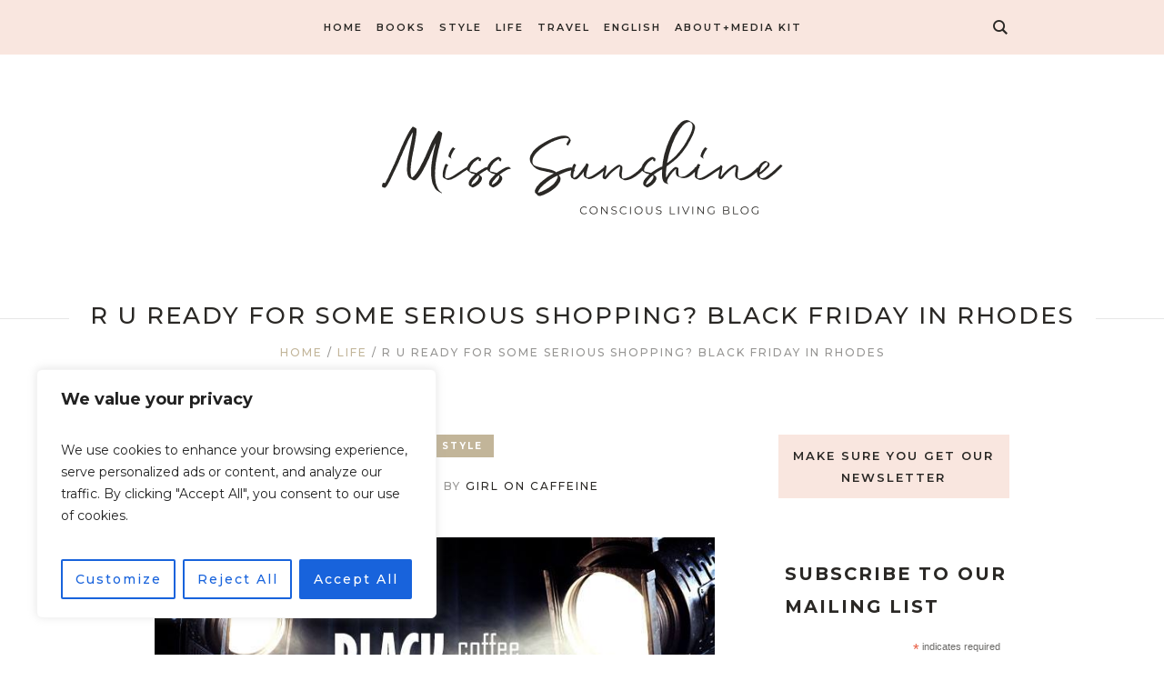

--- FILE ---
content_type: text/html; charset=UTF-8
request_url: https://island-diaries.com/r-u-ready-serious-shopping-black-friday-rhodes/
body_size: 31650
content:
<!DOCTYPE html>
<html lang="en-US" class="cmsmasters_html">
<head>
<meta charset="UTF-8" />
<meta name="viewport" content="width=device-width, initial-scale=1, maximum-scale=1" />
<meta name="format-detection" content="telephone=no" />
<link rel="profile" href="https://gmpg.org/xfn/11" />
<link rel="pingback" href="https://island-diaries.com/xmlrpc.php" />
<meta name='robots' content='max-image-preview:large' />
<script>window._wca = window._wca || [];</script>

	<!-- This site is optimized with the Yoast SEO plugin v15.3 - https://yoast.com/wordpress/plugins/seo/ -->
	<title>R u ready for some serious shopping? Black Friday in Rhodes - Island Diaries</title>
	<meta name="robots" content="index, follow, max-snippet:-1, max-image-preview:large, max-video-preview:-1" />
	<link rel="canonical" href="https://island-diaries.com/r-u-ready-serious-shopping-black-friday-rhodes/" />
	<meta property="og:locale" content="en_US" />
	<meta property="og:type" content="article" />
	<meta property="og:title" content="R u ready for some serious shopping? Black Friday in Rhodes - Island Diaries" />
	<meta property="og:description" content=" Black Friday στη Ρόδο από το The ArtRoom Black Friday είναι η Παρασκευή μετά την Ημέρα των Ευχαριστιών στην Αμερική και ουσιαστικά σηματοδοτεί την αρχή των Χριστουγεννιάτικων εκπτώσεων και της γιορτινής περιόδου, κάνοντας τους shopaholics να τρελαίνονται! Εκτός από τις τεράστιες εκπτώσεις που κρατάνε λίγες μόνο ώρες, πολλοί εργοδότες δίνουν και άδεια ή ρεπό στους υπαλλήλους..." />
	<meta property="og:url" content="https://island-diaries.com/r-u-ready-serious-shopping-black-friday-rhodes/" />
	<meta property="og:site_name" content="Island Diaries" />
	<meta property="article:published_time" content="2016-11-22T15:31:18+00:00" />
	<meta property="article:modified_time" content="2024-01-29T21:34:02+00:00" />
	<meta property="og:image" content="https://island-diaries.com/wp-content/uploads/2016/11/black-friday4.jpg" />
	<meta property="og:image:width" content="700" />
	<meta property="og:image:height" content="340" />
	<meta name="twitter:card" content="summary" />
	<meta name="twitter:label1" content="Written by">
	<meta name="twitter:data1" content="Girl on caffeine">
	<meta name="twitter:label2" content="Est. reading time">
	<meta name="twitter:data2" content="1 minute">
	<script type="application/ld+json" class="yoast-schema-graph">{"@context":"https://schema.org","@graph":[{"@type":"WebSite","@id":"https://island-diaries.com/#website","url":"https://island-diaries.com/","name":"Island Diaries","description":"LIVING - FASHION - BOOKS","potentialAction":[{"@type":"SearchAction","target":"https://island-diaries.com/?s={search_term_string}","query-input":"required name=search_term_string"}],"inLanguage":"en-US"},{"@type":"ImageObject","@id":"https://island-diaries.com/r-u-ready-serious-shopping-black-friday-rhodes/#primaryimage","inLanguage":"en-US","url":"https://island-diaries.com/wp-content/uploads/2016/11/black-friday4.jpg","width":700,"height":340,"caption":"shopping black friday"},{"@type":"WebPage","@id":"https://island-diaries.com/r-u-ready-serious-shopping-black-friday-rhodes/#webpage","url":"https://island-diaries.com/r-u-ready-serious-shopping-black-friday-rhodes/","name":"R u ready for some serious shopping? Black Friday in Rhodes - Island Diaries","isPartOf":{"@id":"https://island-diaries.com/#website"},"primaryImageOfPage":{"@id":"https://island-diaries.com/r-u-ready-serious-shopping-black-friday-rhodes/#primaryimage"},"datePublished":"2016-11-22T15:31:18+00:00","dateModified":"2024-01-29T21:34:02+00:00","author":{"@id":"https://island-diaries.com/#/schema/person/5bc00762b1146bec866fb41087c49bc3"},"inLanguage":"en-US","potentialAction":[{"@type":"ReadAction","target":["https://island-diaries.com/r-u-ready-serious-shopping-black-friday-rhodes/"]}]},{"@type":"Person","@id":"https://island-diaries.com/#/schema/person/5bc00762b1146bec866fb41087c49bc3","name":"Girl on caffeine","image":{"@type":"ImageObject","@id":"https://island-diaries.com/#personlogo","inLanguage":"en-US","url":"https://secure.gravatar.com/avatar/91eb198407d6cce7b591250e05e5e0d3?s=96&d=identicon&r=g","caption":"Girl on caffeine"}}]}</script>
	<!-- / Yoast SEO plugin. -->


<link rel='dns-prefetch' href='//stats.wp.com' />
<link rel='dns-prefetch' href='//secure.gravatar.com' />
<link rel='dns-prefetch' href='//fonts.googleapis.com' />
<link rel='dns-prefetch' href='//v0.wordpress.com' />
<link rel='dns-prefetch' href='//jetpack.wordpress.com' />
<link rel='dns-prefetch' href='//s0.wp.com' />
<link rel='dns-prefetch' href='//public-api.wordpress.com' />
<link rel='dns-prefetch' href='//0.gravatar.com' />
<link rel='dns-prefetch' href='//1.gravatar.com' />
<link rel='dns-prefetch' href='//2.gravatar.com' />
<link rel='dns-prefetch' href='//widgets.wp.com' />
<link rel="alternate" type="application/rss+xml" title="Island Diaries &raquo; Feed" href="https://island-diaries.com/feed/" />
<link rel="alternate" type="application/rss+xml" title="Island Diaries &raquo; Comments Feed" href="https://island-diaries.com/comments/feed/" />
<link rel="alternate" type="application/rss+xml" title="Island Diaries &raquo; R u ready for some serious shopping? Black Friday in Rhodes Comments Feed" href="https://island-diaries.com/r-u-ready-serious-shopping-black-friday-rhodes/feed/" />
<script type="text/javascript">
/* <![CDATA[ */
window._wpemojiSettings = {"baseUrl":"https:\/\/s.w.org\/images\/core\/emoji\/14.0.0\/72x72\/","ext":".png","svgUrl":"https:\/\/s.w.org\/images\/core\/emoji\/14.0.0\/svg\/","svgExt":".svg","source":{"concatemoji":"https:\/\/island-diaries.com\/wp-includes\/js\/wp-emoji-release.min.js?ver=6.4.3"}};
/*! This file is auto-generated */
!function(i,n){var o,s,e;function c(e){try{var t={supportTests:e,timestamp:(new Date).valueOf()};sessionStorage.setItem(o,JSON.stringify(t))}catch(e){}}function p(e,t,n){e.clearRect(0,0,e.canvas.width,e.canvas.height),e.fillText(t,0,0);var t=new Uint32Array(e.getImageData(0,0,e.canvas.width,e.canvas.height).data),r=(e.clearRect(0,0,e.canvas.width,e.canvas.height),e.fillText(n,0,0),new Uint32Array(e.getImageData(0,0,e.canvas.width,e.canvas.height).data));return t.every(function(e,t){return e===r[t]})}function u(e,t,n){switch(t){case"flag":return n(e,"\ud83c\udff3\ufe0f\u200d\u26a7\ufe0f","\ud83c\udff3\ufe0f\u200b\u26a7\ufe0f")?!1:!n(e,"\ud83c\uddfa\ud83c\uddf3","\ud83c\uddfa\u200b\ud83c\uddf3")&&!n(e,"\ud83c\udff4\udb40\udc67\udb40\udc62\udb40\udc65\udb40\udc6e\udb40\udc67\udb40\udc7f","\ud83c\udff4\u200b\udb40\udc67\u200b\udb40\udc62\u200b\udb40\udc65\u200b\udb40\udc6e\u200b\udb40\udc67\u200b\udb40\udc7f");case"emoji":return!n(e,"\ud83e\udef1\ud83c\udffb\u200d\ud83e\udef2\ud83c\udfff","\ud83e\udef1\ud83c\udffb\u200b\ud83e\udef2\ud83c\udfff")}return!1}function f(e,t,n){var r="undefined"!=typeof WorkerGlobalScope&&self instanceof WorkerGlobalScope?new OffscreenCanvas(300,150):i.createElement("canvas"),a=r.getContext("2d",{willReadFrequently:!0}),o=(a.textBaseline="top",a.font="600 32px Arial",{});return e.forEach(function(e){o[e]=t(a,e,n)}),o}function t(e){var t=i.createElement("script");t.src=e,t.defer=!0,i.head.appendChild(t)}"undefined"!=typeof Promise&&(o="wpEmojiSettingsSupports",s=["flag","emoji"],n.supports={everything:!0,everythingExceptFlag:!0},e=new Promise(function(e){i.addEventListener("DOMContentLoaded",e,{once:!0})}),new Promise(function(t){var n=function(){try{var e=JSON.parse(sessionStorage.getItem(o));if("object"==typeof e&&"number"==typeof e.timestamp&&(new Date).valueOf()<e.timestamp+604800&&"object"==typeof e.supportTests)return e.supportTests}catch(e){}return null}();if(!n){if("undefined"!=typeof Worker&&"undefined"!=typeof OffscreenCanvas&&"undefined"!=typeof URL&&URL.createObjectURL&&"undefined"!=typeof Blob)try{var e="postMessage("+f.toString()+"("+[JSON.stringify(s),u.toString(),p.toString()].join(",")+"));",r=new Blob([e],{type:"text/javascript"}),a=new Worker(URL.createObjectURL(r),{name:"wpTestEmojiSupports"});return void(a.onmessage=function(e){c(n=e.data),a.terminate(),t(n)})}catch(e){}c(n=f(s,u,p))}t(n)}).then(function(e){for(var t in e)n.supports[t]=e[t],n.supports.everything=n.supports.everything&&n.supports[t],"flag"!==t&&(n.supports.everythingExceptFlag=n.supports.everythingExceptFlag&&n.supports[t]);n.supports.everythingExceptFlag=n.supports.everythingExceptFlag&&!n.supports.flag,n.DOMReady=!1,n.readyCallback=function(){n.DOMReady=!0}}).then(function(){return e}).then(function(){var e;n.supports.everything||(n.readyCallback(),(e=n.source||{}).concatemoji?t(e.concatemoji):e.wpemoji&&e.twemoji&&(t(e.twemoji),t(e.wpemoji)))}))}((window,document),window._wpemojiSettings);
/* ]]> */
</script>
<link rel='stylesheet' id='flick-css' href='https://island-diaries.com/wp-content/plugins/mailchimp//css/flick/flick.css?ver=6.4.3' type='text/css' media='all' />
<link rel='stylesheet' id='mailchimpSF_main_css-css' href='https://island-diaries.com/?mcsf_action=main_css&#038;ver=6.4.3' type='text/css' media='all' />
<!--[if IE]>
<link rel='stylesheet' id='mailchimpSF_ie_css-css' href='https://island-diaries.com/wp-content/plugins/mailchimp/css/ie.css?ver=6.4.3' type='text/css' media='all' />
<![endif]-->
<link rel='stylesheet' id='sbr_styles-css' href='https://island-diaries.com/wp-content/plugins/reviews-feed/assets/css/sbr-styles.css?ver=1.1' type='text/css' media='all' />
<link rel='stylesheet' id='sbi_styles-css' href='https://island-diaries.com/wp-content/plugins/instagram-feed/css/sbi-styles.min.css?ver=6.2.7' type='text/css' media='all' />
<link rel='stylesheet' id='layerslider-css' href='https://island-diaries.com/wp-content/plugins/LayerSlider/assets/static/layerslider/css/layerslider.css?ver=7.9.1' type='text/css' media='all' />
<style id='wp-emoji-styles-inline-css' type='text/css'>

	img.wp-smiley, img.emoji {
		display: inline !important;
		border: none !important;
		box-shadow: none !important;
		height: 1em !important;
		width: 1em !important;
		margin: 0 0.07em !important;
		vertical-align: -0.1em !important;
		background: none !important;
		padding: 0 !important;
	}
</style>
<link rel='stylesheet' id='wp-block-library-css' href='https://island-diaries.com/wp-includes/css/dist/block-library/style.min.css?ver=6.4.3' type='text/css' media='all' />
<link rel='stylesheet' id='mediaelement-css' href='https://island-diaries.com/wp-includes/js/mediaelement/mediaelementplayer-legacy.min.css?ver=4.2.17' type='text/css' media='all' />
<link rel='stylesheet' id='wp-mediaelement-css' href='https://island-diaries.com/wp-includes/js/mediaelement/wp-mediaelement.min.css?ver=6.4.3' type='text/css' media='all' />
<style id='jetpack-sharing-buttons-style-inline-css' type='text/css'>
.jetpack-sharing-buttons__services-list{display:flex;flex-direction:row;flex-wrap:wrap;gap:0;list-style-type:none;margin:5px;padding:0}.jetpack-sharing-buttons__services-list.has-small-icon-size{font-size:12px}.jetpack-sharing-buttons__services-list.has-normal-icon-size{font-size:16px}.jetpack-sharing-buttons__services-list.has-large-icon-size{font-size:24px}.jetpack-sharing-buttons__services-list.has-huge-icon-size{font-size:36px}@media print{.jetpack-sharing-buttons__services-list{display:none!important}}.editor-styles-wrapper .wp-block-jetpack-sharing-buttons{gap:0;padding-inline-start:0}ul.jetpack-sharing-buttons__services-list.has-background{padding:1.25em 2.375em}
</style>
<style id='classic-theme-styles-inline-css' type='text/css'>
/*! This file is auto-generated */
.wp-block-button__link{color:#fff;background-color:#32373c;border-radius:9999px;box-shadow:none;text-decoration:none;padding:calc(.667em + 2px) calc(1.333em + 2px);font-size:1.125em}.wp-block-file__button{background:#32373c;color:#fff;text-decoration:none}
</style>
<style id='global-styles-inline-css' type='text/css'>
body{--wp--preset--color--black: #000000;--wp--preset--color--cyan-bluish-gray: #abb8c3;--wp--preset--color--white: #ffffff;--wp--preset--color--pale-pink: #f78da7;--wp--preset--color--vivid-red: #cf2e2e;--wp--preset--color--luminous-vivid-orange: #ff6900;--wp--preset--color--luminous-vivid-amber: #fcb900;--wp--preset--color--light-green-cyan: #7bdcb5;--wp--preset--color--vivid-green-cyan: #00d084;--wp--preset--color--pale-cyan-blue: #8ed1fc;--wp--preset--color--vivid-cyan-blue: #0693e3;--wp--preset--color--vivid-purple: #9b51e0;--wp--preset--color--color-1: #6a6967;--wp--preset--color--color-2: #c2b599;--wp--preset--color--color-3: #959492;--wp--preset--color--color-4: #2a2825;--wp--preset--color--color-5: #ffffff;--wp--preset--color--color-6: #f3f2f3;--wp--preset--color--color-7: #e6e6e6;--wp--preset--color--color-8: #f9e6df;--wp--preset--gradient--vivid-cyan-blue-to-vivid-purple: linear-gradient(135deg,rgba(6,147,227,1) 0%,rgb(155,81,224) 100%);--wp--preset--gradient--light-green-cyan-to-vivid-green-cyan: linear-gradient(135deg,rgb(122,220,180) 0%,rgb(0,208,130) 100%);--wp--preset--gradient--luminous-vivid-amber-to-luminous-vivid-orange: linear-gradient(135deg,rgba(252,185,0,1) 0%,rgba(255,105,0,1) 100%);--wp--preset--gradient--luminous-vivid-orange-to-vivid-red: linear-gradient(135deg,rgba(255,105,0,1) 0%,rgb(207,46,46) 100%);--wp--preset--gradient--very-light-gray-to-cyan-bluish-gray: linear-gradient(135deg,rgb(238,238,238) 0%,rgb(169,184,195) 100%);--wp--preset--gradient--cool-to-warm-spectrum: linear-gradient(135deg,rgb(74,234,220) 0%,rgb(151,120,209) 20%,rgb(207,42,186) 40%,rgb(238,44,130) 60%,rgb(251,105,98) 80%,rgb(254,248,76) 100%);--wp--preset--gradient--blush-light-purple: linear-gradient(135deg,rgb(255,206,236) 0%,rgb(152,150,240) 100%);--wp--preset--gradient--blush-bordeaux: linear-gradient(135deg,rgb(254,205,165) 0%,rgb(254,45,45) 50%,rgb(107,0,62) 100%);--wp--preset--gradient--luminous-dusk: linear-gradient(135deg,rgb(255,203,112) 0%,rgb(199,81,192) 50%,rgb(65,88,208) 100%);--wp--preset--gradient--pale-ocean: linear-gradient(135deg,rgb(255,245,203) 0%,rgb(182,227,212) 50%,rgb(51,167,181) 100%);--wp--preset--gradient--electric-grass: linear-gradient(135deg,rgb(202,248,128) 0%,rgb(113,206,126) 100%);--wp--preset--gradient--midnight: linear-gradient(135deg,rgb(2,3,129) 0%,rgb(40,116,252) 100%);--wp--preset--font-size--small: 13px;--wp--preset--font-size--medium: 20px;--wp--preset--font-size--large: 36px;--wp--preset--font-size--x-large: 42px;--wp--preset--spacing--20: 0.44rem;--wp--preset--spacing--30: 0.67rem;--wp--preset--spacing--40: 1rem;--wp--preset--spacing--50: 1.5rem;--wp--preset--spacing--60: 2.25rem;--wp--preset--spacing--70: 3.38rem;--wp--preset--spacing--80: 5.06rem;--wp--preset--shadow--natural: 6px 6px 9px rgba(0, 0, 0, 0.2);--wp--preset--shadow--deep: 12px 12px 50px rgba(0, 0, 0, 0.4);--wp--preset--shadow--sharp: 6px 6px 0px rgba(0, 0, 0, 0.2);--wp--preset--shadow--outlined: 6px 6px 0px -3px rgba(255, 255, 255, 1), 6px 6px rgba(0, 0, 0, 1);--wp--preset--shadow--crisp: 6px 6px 0px rgba(0, 0, 0, 1);}:where(.is-layout-flex){gap: 0.5em;}:where(.is-layout-grid){gap: 0.5em;}body .is-layout-flow > .alignleft{float: left;margin-inline-start: 0;margin-inline-end: 2em;}body .is-layout-flow > .alignright{float: right;margin-inline-start: 2em;margin-inline-end: 0;}body .is-layout-flow > .aligncenter{margin-left: auto !important;margin-right: auto !important;}body .is-layout-constrained > .alignleft{float: left;margin-inline-start: 0;margin-inline-end: 2em;}body .is-layout-constrained > .alignright{float: right;margin-inline-start: 2em;margin-inline-end: 0;}body .is-layout-constrained > .aligncenter{margin-left: auto !important;margin-right: auto !important;}body .is-layout-constrained > :where(:not(.alignleft):not(.alignright):not(.alignfull)){max-width: var(--wp--style--global--content-size);margin-left: auto !important;margin-right: auto !important;}body .is-layout-constrained > .alignwide{max-width: var(--wp--style--global--wide-size);}body .is-layout-flex{display: flex;}body .is-layout-flex{flex-wrap: wrap;align-items: center;}body .is-layout-flex > *{margin: 0;}body .is-layout-grid{display: grid;}body .is-layout-grid > *{margin: 0;}:where(.wp-block-columns.is-layout-flex){gap: 2em;}:where(.wp-block-columns.is-layout-grid){gap: 2em;}:where(.wp-block-post-template.is-layout-flex){gap: 1.25em;}:where(.wp-block-post-template.is-layout-grid){gap: 1.25em;}.has-black-color{color: var(--wp--preset--color--black) !important;}.has-cyan-bluish-gray-color{color: var(--wp--preset--color--cyan-bluish-gray) !important;}.has-white-color{color: var(--wp--preset--color--white) !important;}.has-pale-pink-color{color: var(--wp--preset--color--pale-pink) !important;}.has-vivid-red-color{color: var(--wp--preset--color--vivid-red) !important;}.has-luminous-vivid-orange-color{color: var(--wp--preset--color--luminous-vivid-orange) !important;}.has-luminous-vivid-amber-color{color: var(--wp--preset--color--luminous-vivid-amber) !important;}.has-light-green-cyan-color{color: var(--wp--preset--color--light-green-cyan) !important;}.has-vivid-green-cyan-color{color: var(--wp--preset--color--vivid-green-cyan) !important;}.has-pale-cyan-blue-color{color: var(--wp--preset--color--pale-cyan-blue) !important;}.has-vivid-cyan-blue-color{color: var(--wp--preset--color--vivid-cyan-blue) !important;}.has-vivid-purple-color{color: var(--wp--preset--color--vivid-purple) !important;}.has-black-background-color{background-color: var(--wp--preset--color--black) !important;}.has-cyan-bluish-gray-background-color{background-color: var(--wp--preset--color--cyan-bluish-gray) !important;}.has-white-background-color{background-color: var(--wp--preset--color--white) !important;}.has-pale-pink-background-color{background-color: var(--wp--preset--color--pale-pink) !important;}.has-vivid-red-background-color{background-color: var(--wp--preset--color--vivid-red) !important;}.has-luminous-vivid-orange-background-color{background-color: var(--wp--preset--color--luminous-vivid-orange) !important;}.has-luminous-vivid-amber-background-color{background-color: var(--wp--preset--color--luminous-vivid-amber) !important;}.has-light-green-cyan-background-color{background-color: var(--wp--preset--color--light-green-cyan) !important;}.has-vivid-green-cyan-background-color{background-color: var(--wp--preset--color--vivid-green-cyan) !important;}.has-pale-cyan-blue-background-color{background-color: var(--wp--preset--color--pale-cyan-blue) !important;}.has-vivid-cyan-blue-background-color{background-color: var(--wp--preset--color--vivid-cyan-blue) !important;}.has-vivid-purple-background-color{background-color: var(--wp--preset--color--vivid-purple) !important;}.has-black-border-color{border-color: var(--wp--preset--color--black) !important;}.has-cyan-bluish-gray-border-color{border-color: var(--wp--preset--color--cyan-bluish-gray) !important;}.has-white-border-color{border-color: var(--wp--preset--color--white) !important;}.has-pale-pink-border-color{border-color: var(--wp--preset--color--pale-pink) !important;}.has-vivid-red-border-color{border-color: var(--wp--preset--color--vivid-red) !important;}.has-luminous-vivid-orange-border-color{border-color: var(--wp--preset--color--luminous-vivid-orange) !important;}.has-luminous-vivid-amber-border-color{border-color: var(--wp--preset--color--luminous-vivid-amber) !important;}.has-light-green-cyan-border-color{border-color: var(--wp--preset--color--light-green-cyan) !important;}.has-vivid-green-cyan-border-color{border-color: var(--wp--preset--color--vivid-green-cyan) !important;}.has-pale-cyan-blue-border-color{border-color: var(--wp--preset--color--pale-cyan-blue) !important;}.has-vivid-cyan-blue-border-color{border-color: var(--wp--preset--color--vivid-cyan-blue) !important;}.has-vivid-purple-border-color{border-color: var(--wp--preset--color--vivid-purple) !important;}.has-vivid-cyan-blue-to-vivid-purple-gradient-background{background: var(--wp--preset--gradient--vivid-cyan-blue-to-vivid-purple) !important;}.has-light-green-cyan-to-vivid-green-cyan-gradient-background{background: var(--wp--preset--gradient--light-green-cyan-to-vivid-green-cyan) !important;}.has-luminous-vivid-amber-to-luminous-vivid-orange-gradient-background{background: var(--wp--preset--gradient--luminous-vivid-amber-to-luminous-vivid-orange) !important;}.has-luminous-vivid-orange-to-vivid-red-gradient-background{background: var(--wp--preset--gradient--luminous-vivid-orange-to-vivid-red) !important;}.has-very-light-gray-to-cyan-bluish-gray-gradient-background{background: var(--wp--preset--gradient--very-light-gray-to-cyan-bluish-gray) !important;}.has-cool-to-warm-spectrum-gradient-background{background: var(--wp--preset--gradient--cool-to-warm-spectrum) !important;}.has-blush-light-purple-gradient-background{background: var(--wp--preset--gradient--blush-light-purple) !important;}.has-blush-bordeaux-gradient-background{background: var(--wp--preset--gradient--blush-bordeaux) !important;}.has-luminous-dusk-gradient-background{background: var(--wp--preset--gradient--luminous-dusk) !important;}.has-pale-ocean-gradient-background{background: var(--wp--preset--gradient--pale-ocean) !important;}.has-electric-grass-gradient-background{background: var(--wp--preset--gradient--electric-grass) !important;}.has-midnight-gradient-background{background: var(--wp--preset--gradient--midnight) !important;}.has-small-font-size{font-size: var(--wp--preset--font-size--small) !important;}.has-medium-font-size{font-size: var(--wp--preset--font-size--medium) !important;}.has-large-font-size{font-size: var(--wp--preset--font-size--large) !important;}.has-x-large-font-size{font-size: var(--wp--preset--font-size--x-large) !important;}
.wp-block-navigation a:where(:not(.wp-element-button)){color: inherit;}
:where(.wp-block-post-template.is-layout-flex){gap: 1.25em;}:where(.wp-block-post-template.is-layout-grid){gap: 1.25em;}
:where(.wp-block-columns.is-layout-flex){gap: 2em;}:where(.wp-block-columns.is-layout-grid){gap: 2em;}
.wp-block-pullquote{font-size: 1.5em;line-height: 1.6;}
</style>
<link rel='stylesheet' id='contact-form-7-css' href='https://island-diaries.com/wp-content/plugins/contact-form-7/includes/css/styles.css?ver=5.3' type='text/css' media='all' />
<link rel='stylesheet' id='ctf_styles-css' href='https://island-diaries.com/wp-content/plugins/custom-twitter-feeds/css/ctf-styles.min.css?ver=2.2.1' type='text/css' media='all' />
<link rel='stylesheet' id='sow-carousel-basic-css' href='https://island-diaries.com/wp-content/plugins/so-widgets-bundle/widgets/post-carousel/css/style.css?ver=1.17.10' type='text/css' media='all' />
<link rel='stylesheet' id='slick-css' href='https://island-diaries.com/wp-content/plugins/so-widgets-bundle/css/lib/slick.css?ver=1.8.1' type='text/css' media='all' />
<link rel='stylesheet' id='sow-post-carousel-default-cea027ed113e-css' href='https://island-diaries.com/wp-content/uploads/siteorigin-widgets/sow-post-carousel-default-cea027ed113e.css?ver=6.4.3' type='text/css' media='all' />
<link rel='stylesheet' id='miss-sunshine-theme-style-css' href='https://island-diaries.com/wp-content/themes/miss-sunshine/style.css?ver=1.0.0' type='text/css' media='screen, print' />
<link rel='stylesheet' id='miss-sunshine-style-css' href='https://island-diaries.com/wp-content/themes/miss-sunshine/theme-framework/theme-style/css/style.css?ver=1.0.0' type='text/css' media='screen, print' />
<style id='miss-sunshine-style-inline-css' type='text/css'>

	.header_mid .header_mid_inner .logo_wrap {
		width : 232px;
	}

	.header_mid_inner .logo img.logo_retina {
		width : 442px;
	}


		.headline_aligner, 
		.cmsmasters_breadcrumbs_aligner {
			min-height:80px;
		}
		

	.header_top {
		height : 46px;
	}
	
	.header_mid {
		height : 60px;
	}
	
	.header_bot {
		height : 258px;
	}
	
	#page.cmsmasters_heading_after_header #middle, 
	#page.cmsmasters_heading_under_header #middle .headline .headline_outer {
		padding-top : 60px;
	}
	
	#page.cmsmasters_heading_after_header.enable_header_top #middle, 
	#page.cmsmasters_heading_under_header.enable_header_top #middle .headline .headline_outer {
		padding-top : 106px;
	}
	
	#page.cmsmasters_heading_after_header.enable_header_bottom #middle, 
	#page.cmsmasters_heading_under_header.enable_header_bottom #middle .headline .headline_outer {
		padding-top : 318px;
	}
	
	#page.cmsmasters_heading_after_header.enable_header_top.enable_header_bottom #middle, 
	#page.cmsmasters_heading_under_header.enable_header_top.enable_header_bottom #middle .headline .headline_outer {
		padding-top : 364px;
	}
	
	@media only screen and (max-width: 1024px) {
		#header .header_top,
		#header .header_mid,
		#header .header_bot {
			height : auto;
		}
		
		#header .header_mid .header_mid_inner > div {
			height : 60px;
		}
		
		#header .header_bot .header_bot_inner > div {
			height : 258px;
		}
		
		#page.cmsmasters_heading_after_header #middle, 
		#page.cmsmasters_heading_under_header #middle .headline .headline_outer, 
		#page.cmsmasters_heading_after_header.enable_header_top #middle, 
		#page.cmsmasters_heading_under_header.enable_header_top #middle .headline .headline_outer, 
		#page.cmsmasters_heading_after_header.enable_header_bottom #middle, 
		#page.cmsmasters_heading_under_header.enable_header_bottom #middle .headline .headline_outer, 
		#page.cmsmasters_heading_after_header.enable_header_top.enable_header_bottom #middle, 
		#page.cmsmasters_heading_under_header.enable_header_top.enable_header_bottom #middle .headline .headline_outer {
			padding-top : 0 !important;
		}
	}
	
	@media only screen and (max-width: 768px) {
		#page #header .header_mid .header_mid_inner > div, 
		#page #header .header_bot .header_bot_inner > div {
			height:auto;
		}
	}


	.header_bot .header_bot_inner .logo_wrap {
		width : 442px;
	}

	.header_bot_inner .logo .logo_retina {
		width : 442px;
		max-width : 442px;
	}

</style>
<link rel='stylesheet' id='miss-sunshine-adaptive-css' href='https://island-diaries.com/wp-content/themes/miss-sunshine/theme-framework/theme-style/css/adaptive.css?ver=1.0.0' type='text/css' media='screen, print' />
<link rel='stylesheet' id='miss-sunshine-retina-css' href='https://island-diaries.com/wp-content/themes/miss-sunshine/theme-framework/theme-style/css/retina.css?ver=1.0.0' type='text/css' media='screen' />
<link rel='stylesheet' id='miss-sunshine-icons-css' href='https://island-diaries.com/wp-content/themes/miss-sunshine/css/fontello.css?ver=1.0.0' type='text/css' media='screen' />
<link rel='stylesheet' id='miss-sunshine-icons-custom-css' href='https://island-diaries.com/wp-content/themes/miss-sunshine/theme-vars/theme-style/css/fontello-custom.css?ver=1.0.0' type='text/css' media='screen' />
<link rel='stylesheet' id='animate-css' href='https://island-diaries.com/wp-content/plugins/enjoy-instagram-instagram-responsive-images-gallery-and-carousel/assets/css/animate.min.css?ver=6.2.2' type='text/css' media='all' />
<link rel='stylesheet' id='ilightbox-css' href='https://island-diaries.com/wp-content/themes/miss-sunshine/css/ilightbox.css?ver=2.2.0' type='text/css' media='screen' />
<link rel='stylesheet' id='ilightbox-skin-dark-css' href='https://island-diaries.com/wp-content/themes/miss-sunshine/css/ilightbox-skins/dark-skin.css?ver=2.2.0' type='text/css' media='screen' />
<link rel='stylesheet' id='miss-sunshine-fonts-schemes-css' href='https://island-diaries.com/wp-content/uploads/cmsmasters_styles/miss-sunshine.css?ver=1.0.0' type='text/css' media='screen' />
<link rel='stylesheet' id='google-fonts-css' href='//fonts.googleapis.com/css?family=Montserrat%3A400%2C500%2C600%2C700&#038;ver=6.4.3' type='text/css' media='all' />
<link rel='stylesheet' id='miss-sunshine-gutenberg-frontend-style-css' href='https://island-diaries.com/wp-content/themes/miss-sunshine/gutenberg/cmsmasters-framework/theme-style/css/frontend-style.css?ver=1.0.0' type='text/css' media='screen' />
<link rel='stylesheet' id='miss-sunshine-woocommerce-style-css' href='https://island-diaries.com/wp-content/themes/miss-sunshine/woocommerce/cmsmasters-framework/theme-style/css/plugin-style.css?ver=1.0.0' type='text/css' media='screen' />
<link rel='stylesheet' id='miss-sunshine-woocommerce-adaptive-css' href='https://island-diaries.com/wp-content/themes/miss-sunshine/woocommerce/cmsmasters-framework/theme-style/css/plugin-adaptive.css?ver=1.0.0' type='text/css' media='screen' />
<link rel='stylesheet' id='cff-css' href='https://island-diaries.com/wp-content/plugins/custom-facebook-feed/assets/css/cff-style.min.css?ver=4.2.1' type='text/css' media='all' />
<link rel='stylesheet' id='sb-font-awesome-css' href='https://island-diaries.com/wp-content/plugins/custom-facebook-feed/assets/css/font-awesome.min.css?ver=4.7.0' type='text/css' media='all' />
<link rel='stylesheet' id='ei-carousel-css' href='https://island-diaries.com/wp-content/plugins/enjoy-instagram-instagram-responsive-images-gallery-and-carousel/assets/css/swiper-bundle.min.css?ver=6.2.2' type='text/css' media='all' />
<link rel='stylesheet' id='ei-carousel-theme-css' href='https://island-diaries.com/wp-content/plugins/enjoy-instagram-instagram-responsive-images-gallery-and-carousel/assets/css/carousel-theme.css?ver=6.2.2' type='text/css' media='all' />
<link rel='stylesheet' id='ei-polaroid-carousel-theme-css' href='https://island-diaries.com/wp-content/plugins/enjoy-instagram-instagram-responsive-images-gallery-and-carousel/assets/css/polaroid_carousel.css?ver=6.2.2' type='text/css' media='all' />
<link rel='stylesheet' id='ei-showcase-carousel-theme-css' href='https://island-diaries.com/wp-content/plugins/enjoy-instagram-instagram-responsive-images-gallery-and-carousel/assets/css/showcase_carousel.css?ver=6.2.2' type='text/css' media='all' />
<link rel='stylesheet' id='fancybox_css-css' href='https://island-diaries.com/wp-content/plugins/enjoy-instagram-instagram-responsive-images-gallery-and-carousel/assets/css/jquery.fancybox.min.css?ver=6.2.2' type='text/css' media='all' />
<link rel='stylesheet' id='grid_fallback-css' href='https://island-diaries.com/wp-content/plugins/enjoy-instagram-instagram-responsive-images-gallery-and-carousel/assets/css/grid_fallback.min.css?ver=6.2.2' type='text/css' media='all' />
<link rel='stylesheet' id='grid_style-css' href='https://island-diaries.com/wp-content/plugins/enjoy-instagram-instagram-responsive-images-gallery-and-carousel/assets/css/grid_style.min.css?ver=6.2.2' type='text/css' media='all' />
<link rel='stylesheet' id='enjoy_instagramm_css-css' href='https://island-diaries.com/wp-content/plugins/enjoy-instagram-instagram-responsive-images-gallery-and-carousel/assets/css/enjoy-instagram.css?ver=6.2.2' type='text/css' media='all' />
<link rel='stylesheet' id='social-logos-css' href='https://island-diaries.com/wp-content/plugins/jetpack/_inc/social-logos/social-logos.min.css?ver=13.6.1' type='text/css' media='all' />
<link rel='stylesheet' id='jetpack_css-css' href='https://island-diaries.com/wp-content/plugins/jetpack/css/jetpack.css?ver=13.6.1' type='text/css' media='all' />
<script>if (document.location.protocol != "https:") {document.location = document.URL.replace(/^http:/i, "https:");}</script><script type="text/javascript" src="https://island-diaries.com/wp-includes/js/jquery/jquery.min.js?ver=3.7.1" id="jquery-core-js"></script>
<script type="text/javascript" src="https://island-diaries.com/wp-includes/js/jquery/jquery-migrate.min.js?ver=3.4.1" id="jquery-migrate-js"></script>
<script type="text/javascript" src="https://island-diaries.com/wp-content/plugins/mailchimp//js/scrollTo.js?ver=1.5.7" id="jquery_scrollto-js"></script>
<script type="text/javascript" src="https://island-diaries.com/wp-includes/js/jquery/jquery.form.min.js?ver=4.3.0" id="jquery-form-js"></script>
<script type="text/javascript" id="mailchimpSF_main_js-js-extra">
/* <![CDATA[ */
var mailchimpSF = {"ajax_url":"https:\/\/island-diaries.com\/"};
/* ]]> */
</script>
<script type="text/javascript" src="https://island-diaries.com/wp-content/plugins/mailchimp//js/mailchimp.js?ver=1.5.7" id="mailchimpSF_main_js-js"></script>
<script type="text/javascript" src="https://island-diaries.com/wp-includes/js/jquery/ui/core.min.js?ver=1.13.2" id="jquery-ui-core-js"></script>
<script type="text/javascript" src="https://island-diaries.com/wp-content/plugins/mailchimp//js/datepicker.js?ver=6.4.3" id="datepicker-js"></script>
<script type="text/javascript" id="jetpack_related-posts-js-extra">
/* <![CDATA[ */
var related_posts_js_options = {"post_heading":"h4"};
/* ]]> */
</script>
<script type="text/javascript" src="https://island-diaries.com/wp-content/plugins/jetpack/_inc/build/related-posts/related-posts.min.js?ver=20240116" id="jetpack_related-posts-js"></script>
<script type="text/javascript" id="cookie-law-info-js-extra">
/* <![CDATA[ */
var _ckyConfig = {"_ipData":[],"_assetsURL":"https:\/\/island-diaries.com\/wp-content\/plugins\/cookie-law-info\/lite\/frontend\/images\/","_publicURL":"https:\/\/island-diaries.com","_expiry":"365","_categories":[{"name":"Necessary","slug":"necessary","isNecessary":true,"ccpaDoNotSell":true,"cookies":[],"active":true,"defaultConsent":{"gdpr":true,"ccpa":true}},{"name":"Functional","slug":"functional","isNecessary":false,"ccpaDoNotSell":true,"cookies":[],"active":true,"defaultConsent":{"gdpr":false,"ccpa":false}},{"name":"Analytics","slug":"analytics","isNecessary":false,"ccpaDoNotSell":true,"cookies":[],"active":true,"defaultConsent":{"gdpr":false,"ccpa":false}},{"name":"Performance","slug":"performance","isNecessary":false,"ccpaDoNotSell":true,"cookies":[],"active":true,"defaultConsent":{"gdpr":false,"ccpa":false}},{"name":"Advertisement","slug":"advertisement","isNecessary":false,"ccpaDoNotSell":true,"cookies":[],"active":true,"defaultConsent":{"gdpr":false,"ccpa":false}}],"_activeLaw":"gdpr","_rootDomain":"","_block":"1","_showBanner":"1","_bannerConfig":{"settings":{"type":"box","preferenceCenterType":"popup","position":"bottom-left","applicableLaw":"gdpr"},"behaviours":{"reloadBannerOnAccept":false,"loadAnalyticsByDefault":false,"animations":{"onLoad":"animate","onHide":"sticky"}},"config":{"revisitConsent":{"status":true,"tag":"revisit-consent","position":"bottom-left","meta":{"url":"#"},"styles":{"background-color":"#0056A7"},"elements":{"title":{"type":"text","tag":"revisit-consent-title","status":true,"styles":{"color":"#0056a7"}}}},"preferenceCenter":{"toggle":{"status":true,"tag":"detail-category-toggle","type":"toggle","states":{"active":{"styles":{"background-color":"#1863DC"}},"inactive":{"styles":{"background-color":"#D0D5D2"}}}}},"categoryPreview":{"status":false,"toggle":{"status":true,"tag":"detail-category-preview-toggle","type":"toggle","states":{"active":{"styles":{"background-color":"#1863DC"}},"inactive":{"styles":{"background-color":"#D0D5D2"}}}}},"videoPlaceholder":{"status":true,"styles":{"background-color":"#000000","border-color":"#000000","color":"#ffffff"}},"readMore":{"status":false,"tag":"readmore-button","type":"link","meta":{"noFollow":true,"newTab":true},"styles":{"color":"#1863DC","background-color":"transparent","border-color":"transparent"}},"auditTable":{"status":true},"optOption":{"status":true,"toggle":{"status":true,"tag":"optout-option-toggle","type":"toggle","states":{"active":{"styles":{"background-color":"#1863dc"}},"inactive":{"styles":{"background-color":"#FFFFFF"}}}}}}},"_version":"3.1.8","_logConsent":"1","_tags":[{"tag":"accept-button","styles":{"color":"#FFFFFF","background-color":"#1863DC","border-color":"#1863DC"}},{"tag":"reject-button","styles":{"color":"#1863DC","background-color":"transparent","border-color":"#1863DC"}},{"tag":"settings-button","styles":{"color":"#1863DC","background-color":"transparent","border-color":"#1863DC"}},{"tag":"readmore-button","styles":{"color":"#1863DC","background-color":"transparent","border-color":"transparent"}},{"tag":"donotsell-button","styles":{"color":"#1863DC","background-color":"transparent","border-color":"transparent"}},{"tag":"accept-button","styles":{"color":"#FFFFFF","background-color":"#1863DC","border-color":"#1863DC"}},{"tag":"revisit-consent","styles":{"background-color":"#0056A7"}}],"_shortCodes":[{"key":"cky_readmore","content":"<a href=\"#\" class=\"cky-policy\" aria-label=\"Cookie Policy\" target=\"_blank\" rel=\"noopener\" data-cky-tag=\"readmore-button\">Cookie Policy<\/a>","tag":"readmore-button","status":false,"attributes":{"rel":"nofollow","target":"_blank"}},{"key":"cky_show_desc","content":"<button class=\"cky-show-desc-btn\" data-cky-tag=\"show-desc-button\" aria-label=\"Show more\">Show more<\/button>","tag":"show-desc-button","status":true,"attributes":[]},{"key":"cky_hide_desc","content":"<button class=\"cky-show-desc-btn\" data-cky-tag=\"hide-desc-button\" aria-label=\"Show less\">Show less<\/button>","tag":"hide-desc-button","status":true,"attributes":[]},{"key":"cky_category_toggle_label","content":"[cky_{{status}}_category_label] [cky_preference_{{category_slug}}_title]","tag":"","status":true,"attributes":[]},{"key":"cky_enable_category_label","content":"Enable","tag":"","status":true,"attributes":[]},{"key":"cky_disable_category_label","content":"Disable","tag":"","status":true,"attributes":[]},{"key":"cky_video_placeholder","content":"<div class=\"video-placeholder-normal\" data-cky-tag=\"video-placeholder\" id=\"[UNIQUEID]\"><p class=\"video-placeholder-text-normal\" data-cky-tag=\"placeholder-title\">Please accept cookies to access this content<\/p><\/div>","tag":"","status":true,"attributes":[]},{"key":"cky_enable_optout_label","content":"Enable","tag":"","status":true,"attributes":[]},{"key":"cky_disable_optout_label","content":"Disable","tag":"","status":true,"attributes":[]},{"key":"cky_optout_toggle_label","content":"[cky_{{status}}_optout_label] [cky_optout_option_title]","tag":"","status":true,"attributes":[]},{"key":"cky_optout_option_title","content":"Do Not Sell or Share My Personal Information","tag":"","status":true,"attributes":[]},{"key":"cky_optout_close_label","content":"Close","tag":"","status":true,"attributes":[]}],"_rtl":"","_providersToBlock":[]};
var _ckyStyles = {"css":".cky-overlay{background: #000000; opacity: 0.4; position: fixed; top: 0; left: 0; width: 100%; height: 100%; z-index: 99999999;}.cky-hide{display: none;}.cky-btn-revisit-wrapper{display: flex; align-items: center; justify-content: center; background: #0056a7; width: 45px; height: 45px; border-radius: 50%; position: fixed; z-index: 999999; cursor: pointer;}.cky-revisit-bottom-left{bottom: 15px; left: 15px;}.cky-revisit-bottom-right{bottom: 15px; right: 15px;}.cky-btn-revisit-wrapper .cky-btn-revisit{display: flex; align-items: center; justify-content: center; background: none; border: none; cursor: pointer; position: relative; margin: 0; padding: 0;}.cky-btn-revisit-wrapper .cky-btn-revisit img{max-width: fit-content; margin: 0; height: 30px; width: 30px;}.cky-revisit-bottom-left:hover::before{content: attr(data-tooltip); position: absolute; background: #4e4b66; color: #ffffff; left: calc(100% + 7px); font-size: 12px; line-height: 16px; width: max-content; padding: 4px 8px; border-radius: 4px;}.cky-revisit-bottom-left:hover::after{position: absolute; content: \"\"; border: 5px solid transparent; left: calc(100% + 2px); border-left-width: 0; border-right-color: #4e4b66;}.cky-revisit-bottom-right:hover::before{content: attr(data-tooltip); position: absolute; background: #4e4b66; color: #ffffff; right: calc(100% + 7px); font-size: 12px; line-height: 16px; width: max-content; padding: 4px 8px; border-radius: 4px;}.cky-revisit-bottom-right:hover::after{position: absolute; content: \"\"; border: 5px solid transparent; right: calc(100% + 2px); border-right-width: 0; border-left-color: #4e4b66;}.cky-revisit-hide{display: none;}.cky-consent-container{position: fixed; width: 440px; box-sizing: border-box; z-index: 9999999; border-radius: 6px;}.cky-consent-container .cky-consent-bar{background: #ffffff; border: 1px solid; padding: 20px 26px; box-shadow: 0 -1px 10px 0 #acabab4d; border-radius: 6px;}.cky-box-bottom-left{bottom: 40px; left: 40px;}.cky-box-bottom-right{bottom: 40px; right: 40px;}.cky-box-top-left{top: 40px; left: 40px;}.cky-box-top-right{top: 40px; right: 40px;}.cky-custom-brand-logo-wrapper .cky-custom-brand-logo{width: 100px; height: auto; margin: 0 0 12px 0;}.cky-notice .cky-title{color: #212121; font-weight: 700; font-size: 18px; line-height: 24px; margin: 0 0 12px 0;}.cky-notice-des *,.cky-preference-content-wrapper *,.cky-accordion-header-des *,.cky-gpc-wrapper .cky-gpc-desc *{font-size: 14px;}.cky-notice-des{color: #212121; font-size: 14px; line-height: 24px; font-weight: 400;}.cky-notice-des img{height: 25px; width: 25px;}.cky-consent-bar .cky-notice-des p,.cky-gpc-wrapper .cky-gpc-desc p,.cky-preference-body-wrapper .cky-preference-content-wrapper p,.cky-accordion-header-wrapper .cky-accordion-header-des p,.cky-cookie-des-table li div:last-child p{color: inherit; margin-top: 0; overflow-wrap: break-word;}.cky-notice-des P:last-child,.cky-preference-content-wrapper p:last-child,.cky-cookie-des-table li div:last-child p:last-child,.cky-gpc-wrapper .cky-gpc-desc p:last-child{margin-bottom: 0;}.cky-notice-des a.cky-policy,.cky-notice-des button.cky-policy{font-size: 14px; color: #1863dc; white-space: nowrap; cursor: pointer; background: transparent; border: 1px solid; text-decoration: underline;}.cky-notice-des button.cky-policy{padding: 0;}.cky-notice-des a.cky-policy:focus-visible,.cky-notice-des button.cky-policy:focus-visible,.cky-preference-content-wrapper .cky-show-desc-btn:focus-visible,.cky-accordion-header .cky-accordion-btn:focus-visible,.cky-preference-header .cky-btn-close:focus-visible,.cky-switch input[type=\"checkbox\"]:focus-visible,.cky-footer-wrapper a:focus-visible,.cky-btn:focus-visible{outline: 2px solid #1863dc; outline-offset: 2px;}.cky-btn:focus:not(:focus-visible),.cky-accordion-header .cky-accordion-btn:focus:not(:focus-visible),.cky-preference-content-wrapper .cky-show-desc-btn:focus:not(:focus-visible),.cky-btn-revisit-wrapper .cky-btn-revisit:focus:not(:focus-visible),.cky-preference-header .cky-btn-close:focus:not(:focus-visible),.cky-consent-bar .cky-banner-btn-close:focus:not(:focus-visible){outline: 0;}button.cky-show-desc-btn:not(:hover):not(:active){color: #1863dc; background: transparent;}button.cky-accordion-btn:not(:hover):not(:active),button.cky-banner-btn-close:not(:hover):not(:active),button.cky-btn-revisit:not(:hover):not(:active),button.cky-btn-close:not(:hover):not(:active){background: transparent;}.cky-consent-bar button:hover,.cky-modal.cky-modal-open button:hover,.cky-consent-bar button:focus,.cky-modal.cky-modal-open button:focus{text-decoration: none;}.cky-notice-btn-wrapper{display: flex; justify-content: flex-start; align-items: center; flex-wrap: wrap; margin-top: 16px;}.cky-notice-btn-wrapper .cky-btn{text-shadow: none; box-shadow: none;}.cky-btn{flex: auto; max-width: 100%; font-size: 14px; font-family: inherit; line-height: 24px; padding: 8px; font-weight: 500; margin: 0 8px 0 0; border-radius: 2px; cursor: pointer; text-align: center; text-transform: none; min-height: 0;}.cky-btn:hover{opacity: 0.8;}.cky-btn-customize{color: #1863dc; background: transparent; border: 2px solid #1863dc;}.cky-btn-reject{color: #1863dc; background: transparent; border: 2px solid #1863dc;}.cky-btn-accept{background: #1863dc; color: #ffffff; border: 2px solid #1863dc;}.cky-btn:last-child{margin-right: 0;}@media (max-width: 576px){.cky-box-bottom-left{bottom: 0; left: 0;}.cky-box-bottom-right{bottom: 0; right: 0;}.cky-box-top-left{top: 0; left: 0;}.cky-box-top-right{top: 0; right: 0;}}@media (max-width: 440px){.cky-box-bottom-left, .cky-box-bottom-right, .cky-box-top-left, .cky-box-top-right{width: 100%; max-width: 100%;}.cky-consent-container .cky-consent-bar{padding: 20px 0;}.cky-custom-brand-logo-wrapper, .cky-notice .cky-title, .cky-notice-des, .cky-notice-btn-wrapper{padding: 0 24px;}.cky-notice-des{max-height: 40vh; overflow-y: scroll;}.cky-notice-btn-wrapper{flex-direction: column; margin-top: 0;}.cky-btn{width: 100%; margin: 10px 0 0 0;}.cky-notice-btn-wrapper .cky-btn-customize{order: 2;}.cky-notice-btn-wrapper .cky-btn-reject{order: 3;}.cky-notice-btn-wrapper .cky-btn-accept{order: 1; margin-top: 16px;}}@media (max-width: 352px){.cky-notice .cky-title{font-size: 16px;}.cky-notice-des *{font-size: 12px;}.cky-notice-des, .cky-btn{font-size: 12px;}}.cky-modal.cky-modal-open{display: flex; visibility: visible; -webkit-transform: translate(-50%, -50%); -moz-transform: translate(-50%, -50%); -ms-transform: translate(-50%, -50%); -o-transform: translate(-50%, -50%); transform: translate(-50%, -50%); top: 50%; left: 50%; transition: all 1s ease;}.cky-modal{box-shadow: 0 32px 68px rgba(0, 0, 0, 0.3); margin: 0 auto; position: fixed; max-width: 100%; background: #ffffff; top: 50%; box-sizing: border-box; border-radius: 6px; z-index: 999999999; color: #212121; -webkit-transform: translate(-50%, 100%); -moz-transform: translate(-50%, 100%); -ms-transform: translate(-50%, 100%); -o-transform: translate(-50%, 100%); transform: translate(-50%, 100%); visibility: hidden; transition: all 0s ease;}.cky-preference-center{max-height: 79vh; overflow: hidden; width: 845px; overflow: hidden; flex: 1 1 0; display: flex; flex-direction: column; border-radius: 6px;}.cky-preference-header{display: flex; align-items: center; justify-content: space-between; padding: 22px 24px; border-bottom: 1px solid;}.cky-preference-header .cky-preference-title{font-size: 18px; font-weight: 700; line-height: 24px;}.cky-preference-header .cky-btn-close{margin: 0; cursor: pointer; vertical-align: middle; padding: 0; background: none; border: none; width: auto; height: auto; min-height: 0; line-height: 0; text-shadow: none; box-shadow: none;}.cky-preference-header .cky-btn-close img{margin: 0; height: 10px; width: 10px;}.cky-preference-body-wrapper{padding: 0 24px; flex: 1; overflow: auto; box-sizing: border-box;}.cky-preference-content-wrapper,.cky-gpc-wrapper .cky-gpc-desc{font-size: 14px; line-height: 24px; font-weight: 400; padding: 12px 0;}.cky-preference-content-wrapper{border-bottom: 1px solid;}.cky-preference-content-wrapper img{height: 25px; width: 25px;}.cky-preference-content-wrapper .cky-show-desc-btn{font-size: 14px; font-family: inherit; color: #1863dc; text-decoration: none; line-height: 24px; padding: 0; margin: 0; white-space: nowrap; cursor: pointer; background: transparent; border-color: transparent; text-transform: none; min-height: 0; text-shadow: none; box-shadow: none;}.cky-accordion-wrapper{margin-bottom: 10px;}.cky-accordion{border-bottom: 1px solid;}.cky-accordion:last-child{border-bottom: none;}.cky-accordion .cky-accordion-item{display: flex; margin-top: 10px;}.cky-accordion .cky-accordion-body{display: none;}.cky-accordion.cky-accordion-active .cky-accordion-body{display: block; padding: 0 22px; margin-bottom: 16px;}.cky-accordion-header-wrapper{cursor: pointer; width: 100%;}.cky-accordion-item .cky-accordion-header{display: flex; justify-content: space-between; align-items: center;}.cky-accordion-header .cky-accordion-btn{font-size: 16px; font-family: inherit; color: #212121; line-height: 24px; background: none; border: none; font-weight: 700; padding: 0; margin: 0; cursor: pointer; text-transform: none; min-height: 0; text-shadow: none; box-shadow: none;}.cky-accordion-header .cky-always-active{color: #008000; font-weight: 600; line-height: 24px; font-size: 14px;}.cky-accordion-header-des{font-size: 14px; line-height: 24px; margin: 10px 0 16px 0;}.cky-accordion-chevron{margin-right: 22px; position: relative; cursor: pointer;}.cky-accordion-chevron-hide{display: none;}.cky-accordion .cky-accordion-chevron i::before{content: \"\"; position: absolute; border-right: 1.4px solid; border-bottom: 1.4px solid; border-color: inherit; height: 6px; width: 6px; -webkit-transform: rotate(-45deg); -moz-transform: rotate(-45deg); -ms-transform: rotate(-45deg); -o-transform: rotate(-45deg); transform: rotate(-45deg); transition: all 0.2s ease-in-out; top: 8px;}.cky-accordion.cky-accordion-active .cky-accordion-chevron i::before{-webkit-transform: rotate(45deg); -moz-transform: rotate(45deg); -ms-transform: rotate(45deg); -o-transform: rotate(45deg); transform: rotate(45deg);}.cky-audit-table{background: #f4f4f4; border-radius: 6px;}.cky-audit-table .cky-empty-cookies-text{color: inherit; font-size: 12px; line-height: 24px; margin: 0; padding: 10px;}.cky-audit-table .cky-cookie-des-table{font-size: 12px; line-height: 24px; font-weight: normal; padding: 15px 10px; border-bottom: 1px solid; border-bottom-color: inherit; margin: 0;}.cky-audit-table .cky-cookie-des-table:last-child{border-bottom: none;}.cky-audit-table .cky-cookie-des-table li{list-style-type: none; display: flex; padding: 3px 0;}.cky-audit-table .cky-cookie-des-table li:first-child{padding-top: 0;}.cky-cookie-des-table li div:first-child{width: 100px; font-weight: 600; word-break: break-word; word-wrap: break-word;}.cky-cookie-des-table li div:last-child{flex: 1; word-break: break-word; word-wrap: break-word; margin-left: 8px;}.cky-footer-shadow{display: block; width: 100%; height: 40px; background: linear-gradient(180deg, rgba(255, 255, 255, 0) 0%, #ffffff 100%); position: absolute; bottom: calc(100% - 1px);}.cky-footer-wrapper{position: relative;}.cky-prefrence-btn-wrapper{display: flex; flex-wrap: wrap; align-items: center; justify-content: center; padding: 22px 24px; border-top: 1px solid;}.cky-prefrence-btn-wrapper .cky-btn{flex: auto; max-width: 100%; text-shadow: none; box-shadow: none;}.cky-btn-preferences{color: #1863dc; background: transparent; border: 2px solid #1863dc;}.cky-preference-header,.cky-preference-body-wrapper,.cky-preference-content-wrapper,.cky-accordion-wrapper,.cky-accordion,.cky-accordion-wrapper,.cky-footer-wrapper,.cky-prefrence-btn-wrapper{border-color: inherit;}@media (max-width: 845px){.cky-modal{max-width: calc(100% - 16px);}}@media (max-width: 576px){.cky-modal{max-width: 100%;}.cky-preference-center{max-height: 100vh;}.cky-prefrence-btn-wrapper{flex-direction: column;}.cky-accordion.cky-accordion-active .cky-accordion-body{padding-right: 0;}.cky-prefrence-btn-wrapper .cky-btn{width: 100%; margin: 10px 0 0 0;}.cky-prefrence-btn-wrapper .cky-btn-reject{order: 3;}.cky-prefrence-btn-wrapper .cky-btn-accept{order: 1; margin-top: 0;}.cky-prefrence-btn-wrapper .cky-btn-preferences{order: 2;}}@media (max-width: 425px){.cky-accordion-chevron{margin-right: 15px;}.cky-notice-btn-wrapper{margin-top: 0;}.cky-accordion.cky-accordion-active .cky-accordion-body{padding: 0 15px;}}@media (max-width: 352px){.cky-preference-header .cky-preference-title{font-size: 16px;}.cky-preference-header{padding: 16px 24px;}.cky-preference-content-wrapper *, .cky-accordion-header-des *{font-size: 12px;}.cky-preference-content-wrapper, .cky-preference-content-wrapper .cky-show-more, .cky-accordion-header .cky-always-active, .cky-accordion-header-des, .cky-preference-content-wrapper .cky-show-desc-btn, .cky-notice-des a.cky-policy{font-size: 12px;}.cky-accordion-header .cky-accordion-btn{font-size: 14px;}}.cky-switch{display: flex;}.cky-switch input[type=\"checkbox\"]{position: relative; width: 44px; height: 24px; margin: 0; background: #d0d5d2; -webkit-appearance: none; border-radius: 50px; cursor: pointer; outline: 0; border: none; top: 0;}.cky-switch input[type=\"checkbox\"]:checked{background: #1863dc;}.cky-switch input[type=\"checkbox\"]:before{position: absolute; content: \"\"; height: 20px; width: 20px; left: 2px; bottom: 2px; border-radius: 50%; background-color: white; -webkit-transition: 0.4s; transition: 0.4s; margin: 0;}.cky-switch input[type=\"checkbox\"]:after{display: none;}.cky-switch input[type=\"checkbox\"]:checked:before{-webkit-transform: translateX(20px); -ms-transform: translateX(20px); transform: translateX(20px);}@media (max-width: 425px){.cky-switch input[type=\"checkbox\"]{width: 38px; height: 21px;}.cky-switch input[type=\"checkbox\"]:before{height: 17px; width: 17px;}.cky-switch input[type=\"checkbox\"]:checked:before{-webkit-transform: translateX(17px); -ms-transform: translateX(17px); transform: translateX(17px);}}.cky-consent-bar .cky-banner-btn-close{position: absolute; right: 9px; top: 5px; background: none; border: none; cursor: pointer; padding: 0; margin: 0; min-height: 0; line-height: 0; height: auto; width: auto; text-shadow: none; box-shadow: none;}.cky-consent-bar .cky-banner-btn-close img{height: 9px; width: 9px; margin: 0;}.cky-notice-group{font-size: 14px; line-height: 24px; font-weight: 400; color: #212121;}.cky-notice-btn-wrapper .cky-btn-do-not-sell{font-size: 14px; line-height: 24px; padding: 6px 0; margin: 0; font-weight: 500; background: none; border-radius: 2px; border: none; cursor: pointer; text-align: left; color: #1863dc; background: transparent; border-color: transparent; box-shadow: none; text-shadow: none;}.cky-consent-bar .cky-banner-btn-close:focus-visible,.cky-notice-btn-wrapper .cky-btn-do-not-sell:focus-visible,.cky-opt-out-btn-wrapper .cky-btn:focus-visible,.cky-opt-out-checkbox-wrapper input[type=\"checkbox\"].cky-opt-out-checkbox:focus-visible{outline: 2px solid #1863dc; outline-offset: 2px;}@media (max-width: 440px){.cky-consent-container{width: 100%;}}@media (max-width: 352px){.cky-notice-des a.cky-policy, .cky-notice-btn-wrapper .cky-btn-do-not-sell{font-size: 12px;}}.cky-opt-out-wrapper{padding: 12px 0;}.cky-opt-out-wrapper .cky-opt-out-checkbox-wrapper{display: flex; align-items: center;}.cky-opt-out-checkbox-wrapper .cky-opt-out-checkbox-label{font-size: 16px; font-weight: 700; line-height: 24px; margin: 0 0 0 12px; cursor: pointer;}.cky-opt-out-checkbox-wrapper input[type=\"checkbox\"].cky-opt-out-checkbox{background-color: #ffffff; border: 1px solid black; width: 20px; height: 18.5px; margin: 0; -webkit-appearance: none; position: relative; display: flex; align-items: center; justify-content: center; border-radius: 2px; cursor: pointer;}.cky-opt-out-checkbox-wrapper input[type=\"checkbox\"].cky-opt-out-checkbox:checked{background-color: #1863dc; border: none;}.cky-opt-out-checkbox-wrapper input[type=\"checkbox\"].cky-opt-out-checkbox:checked::after{left: 6px; bottom: 4px; width: 7px; height: 13px; border: solid #ffffff; border-width: 0 3px 3px 0; border-radius: 2px; -webkit-transform: rotate(45deg); -ms-transform: rotate(45deg); transform: rotate(45deg); content: \"\"; position: absolute; box-sizing: border-box;}.cky-opt-out-checkbox-wrapper.cky-disabled .cky-opt-out-checkbox-label,.cky-opt-out-checkbox-wrapper.cky-disabled input[type=\"checkbox\"].cky-opt-out-checkbox{cursor: no-drop;}.cky-gpc-wrapper{margin: 0 0 0 32px;}.cky-footer-wrapper .cky-opt-out-btn-wrapper{display: flex; flex-wrap: wrap; align-items: center; justify-content: center; padding: 22px 24px;}.cky-opt-out-btn-wrapper .cky-btn{flex: auto; max-width: 100%; text-shadow: none; box-shadow: none;}.cky-opt-out-btn-wrapper .cky-btn-cancel{border: 1px solid #dedfe0; background: transparent; color: #858585;}.cky-opt-out-btn-wrapper .cky-btn-confirm{background: #1863dc; color: #ffffff; border: 1px solid #1863dc;}@media (max-width: 352px){.cky-opt-out-checkbox-wrapper .cky-opt-out-checkbox-label{font-size: 14px;}.cky-gpc-wrapper .cky-gpc-desc, .cky-gpc-wrapper .cky-gpc-desc *{font-size: 12px;}.cky-opt-out-checkbox-wrapper input[type=\"checkbox\"].cky-opt-out-checkbox{width: 16px; height: 16px;}.cky-opt-out-checkbox-wrapper input[type=\"checkbox\"].cky-opt-out-checkbox:checked::after{left: 5px; bottom: 4px; width: 3px; height: 9px;}.cky-gpc-wrapper{margin: 0 0 0 28px;}}.video-placeholder-youtube{background-size: 100% 100%; background-position: center; background-repeat: no-repeat; background-color: #b2b0b059; position: relative; display: flex; align-items: center; justify-content: center; max-width: 100%;}.video-placeholder-text-youtube{text-align: center; align-items: center; padding: 10px 16px; background-color: #000000cc; color: #ffffff; border: 1px solid; border-radius: 2px; cursor: pointer;}.video-placeholder-normal{background-image: url(\"\/wp-content\/plugins\/cookie-law-info\/lite\/frontend\/images\/placeholder.svg\"); background-size: 80px; background-position: center; background-repeat: no-repeat; background-color: #b2b0b059; position: relative; display: flex; align-items: flex-end; justify-content: center; max-width: 100%;}.video-placeholder-text-normal{align-items: center; padding: 10px 16px; text-align: center; border: 1px solid; border-radius: 2px; cursor: pointer;}.cky-rtl{direction: rtl; text-align: right;}.cky-rtl .cky-banner-btn-close{left: 9px; right: auto;}.cky-rtl .cky-notice-btn-wrapper .cky-btn:last-child{margin-right: 8px;}.cky-rtl .cky-notice-btn-wrapper .cky-btn:first-child{margin-right: 0;}.cky-rtl .cky-notice-btn-wrapper{margin-left: 0; margin-right: 15px;}.cky-rtl .cky-prefrence-btn-wrapper .cky-btn{margin-right: 8px;}.cky-rtl .cky-prefrence-btn-wrapper .cky-btn:first-child{margin-right: 0;}.cky-rtl .cky-accordion .cky-accordion-chevron i::before{border: none; border-left: 1.4px solid; border-top: 1.4px solid; left: 12px;}.cky-rtl .cky-accordion.cky-accordion-active .cky-accordion-chevron i::before{-webkit-transform: rotate(-135deg); -moz-transform: rotate(-135deg); -ms-transform: rotate(-135deg); -o-transform: rotate(-135deg); transform: rotate(-135deg);}@media (max-width: 768px){.cky-rtl .cky-notice-btn-wrapper{margin-right: 0;}}@media (max-width: 576px){.cky-rtl .cky-notice-btn-wrapper .cky-btn:last-child{margin-right: 0;}.cky-rtl .cky-prefrence-btn-wrapper .cky-btn{margin-right: 0;}.cky-rtl .cky-accordion.cky-accordion-active .cky-accordion-body{padding: 0 22px 0 0;}}@media (max-width: 425px){.cky-rtl .cky-accordion.cky-accordion-active .cky-accordion-body{padding: 0 15px 0 0;}}.cky-rtl .cky-opt-out-btn-wrapper .cky-btn{margin-right: 12px;}.cky-rtl .cky-opt-out-btn-wrapper .cky-btn:first-child{margin-right: 0;}.cky-rtl .cky-opt-out-checkbox-wrapper .cky-opt-out-checkbox-label{margin: 0 12px 0 0;}"};
/* ]]> */
</script>
<script type="text/javascript" src="https://island-diaries.com/wp-content/plugins/cookie-law-info/lite/frontend/js/script.min.js?ver=3.1.8" id="cookie-law-info-js"></script>
<script type="text/javascript" id="layerslider-utils-js-extra">
/* <![CDATA[ */
var LS_Meta = {"v":"7.9.1","fixGSAP":"1"};
/* ]]> */
</script>
<script type="text/javascript" src="https://island-diaries.com/wp-content/plugins/LayerSlider/assets/static/layerslider/js/layerslider.utils.js?ver=7.9.1" id="layerslider-utils-js"></script>
<script type="text/javascript" src="https://island-diaries.com/wp-content/plugins/LayerSlider/assets/static/layerslider/js/layerslider.kreaturamedia.jquery.js?ver=7.9.1" id="layerslider-js"></script>
<script type="text/javascript" src="https://island-diaries.com/wp-content/plugins/LayerSlider/assets/static/layerslider/js/layerslider.transitions.js?ver=7.9.1" id="layerslider-transitions-js"></script>
<script type="text/javascript" src="https://island-diaries.com/wp-content/plugins/slider/js/jssor.js?ver=6.4.3" id="reslide_jssor_front-js"></script>
<script type="text/javascript" src="https://island-diaries.com/wp-content/plugins/slider/js/helper.js?ver=6.4.3" id="reslide_helper_script_front_end-js"></script>
<script type="text/javascript" src="https://island-diaries.com/wp-content/plugins/slider/js/rslightbox.js?ver=6.4.3" id="reslide_rslightbox-js"></script>
<script type="text/javascript" src="https://island-diaries.com/wp-content/plugins/so-widgets-bundle/js/lib/slick.min.js?ver=1.8.1" id="slick-js"></script>
<script type="text/javascript" id="llp_ajax-js-extra">
/* <![CDATA[ */
var llp_vars = {"llp_nonce":"2d0f6af9ca"};
/* ]]> */
</script>
<script type="text/javascript" src="https://island-diaries.com/wp-content/plugins/wp-landing-pages/js/llp_ajax.js?ver=6.4.3" id="llp_ajax-js"></script>
<script type="text/javascript" src="https://stats.wp.com/s-202605.js" id="woocommerce-analytics-js" defer="defer" data-wp-strategy="defer"></script>
<script type="text/javascript" src="https://island-diaries.com/wp-content/themes/miss-sunshine/js/debounced-resize.min.js?ver=1.0.0" id="debounced-resize-js"></script>
<script type="text/javascript" src="https://island-diaries.com/wp-content/themes/miss-sunshine/js/modernizr.min.js?ver=1.0.0" id="modernizr-js"></script>
<script type="text/javascript" src="https://island-diaries.com/wp-content/themes/miss-sunshine/js/respond.min.js?ver=1.0.0" id="respond-js"></script>
<script type="text/javascript" src="https://island-diaries.com/wp-content/themes/miss-sunshine/js/jquery.iLightBox.min.js?ver=2.2.0" id="iLightBox-js"></script>
<script type="text/javascript" src="https://island-diaries.com/wp-content/plugins/enjoy-instagram-instagram-responsive-images-gallery-and-carousel/assets/js/swiper-bundle.min.js?ver=6.2.2" id="ei-carousel-js"></script>
<script type="text/javascript" src="https://island-diaries.com/wp-content/plugins/enjoy-instagram-instagram-responsive-images-gallery-and-carousel/assets/js/jquery.fancybox.min.js?ver=6.2.2" id="fancybox-js"></script>
<script type="text/javascript" src="https://island-diaries.com/wp-content/plugins/enjoy-instagram-instagram-responsive-images-gallery-and-carousel/assets/js/modernizr.custom.26633.min.js?ver=6.2.2" id="modernizr.custom.26633-js"></script>
<script type="text/javascript" id="gridrotator-js-extra">
/* <![CDATA[ */
var GridRotator = {"assetsUrl":"https:\/\/island-diaries.com\/wp-content\/plugins\/enjoy-instagram-instagram-responsive-images-gallery-and-carousel\/assets"};
/* ]]> */
</script>
<script type="text/javascript" src="https://island-diaries.com/wp-content/plugins/enjoy-instagram-instagram-responsive-images-gallery-and-carousel/assets/js/jquery.gridrotator.min.js?ver=6.2.2" id="gridrotator-js"></script>
<script type="text/javascript" src="https://island-diaries.com/wp-content/plugins/enjoy-instagram-instagram-responsive-images-gallery-and-carousel/assets/js/ios-orientationchange-fix.min.js?ver=6.2.2" id="orientationchange-js"></script>
<script type="text/javascript" src="https://island-diaries.com/wp-content/plugins/enjoy-instagram-instagram-responsive-images-gallery-and-carousel/assets/js/modernizr.min.js?ver=6.2.2" id="modernizer-js"></script>
<script type="text/javascript" src="https://island-diaries.com/wp-content/plugins/enjoy-instagram-instagram-responsive-images-gallery-and-carousel/assets/js/classie.min.js?ver=6.2.2" id="classie-js"></script>
<meta name="generator" content="Powered by LayerSlider 7.9.1 - Build Heros, Sliders, and Popups. Create Animations and Beautiful, Rich Web Content as Easy as Never Before on WordPress." />
<!-- LayerSlider updates and docs at: https://layerslider.com -->
<link rel="https://api.w.org/" href="https://island-diaries.com/wp-json/" /><link rel="alternate" type="application/json" href="https://island-diaries.com/wp-json/wp/v2/posts/7320" /><link rel="EditURI" type="application/rsd+xml" title="RSD" href="https://island-diaries.com/xmlrpc.php?rsd" />
<meta name="generator" content="WordPress 6.4.3" />
<meta name="generator" content="WooCommerce 3.1.1" />
<link rel='shortlink' href='https://wp.me/p7V9y4-1U4' />
<link rel="alternate" type="application/json+oembed" href="https://island-diaries.com/wp-json/oembed/1.0/embed?url=https%3A%2F%2Fisland-diaries.com%2Fr-u-ready-serious-shopping-black-friday-rhodes%2F" />
<link rel="alternate" type="text/xml+oembed" href="https://island-diaries.com/wp-json/oembed/1.0/embed?url=https%3A%2F%2Fisland-diaries.com%2Fr-u-ready-serious-shopping-black-friday-rhodes%2F&#038;format=xml" />
<style id="cky-style-inline">[data-cky-tag]{visibility:hidden;}</style><script type="text/javascript">
        jQuery(function($) {
            $('.date-pick').each(function() {
                var format = $(this).data('format') || 'mm/dd/yyyy';
                format = format.replace(/yyyy/i, 'yy');
                $(this).datepicker({
                    autoFocusNextInput: true,
                    constrainInput: false,
                    changeMonth: true,
                    changeYear: true,
                    beforeShow: function(input, inst) { $('#ui-datepicker-div').addClass('show'); },
                    dateFormat: format.toLowerCase(),
                });
            });
            d = new Date();
            $('.birthdate-pick').each(function() {
                var format = $(this).data('format') || 'mm/dd';
                format = format.replace(/yyyy/i, 'yy');
                $(this).datepicker({
                    autoFocusNextInput: true,
                    constrainInput: false,
                    changeMonth: true,
                    changeYear: false,
                    minDate: new Date(d.getFullYear(), 1-1, 1),
                    maxDate: new Date(d.getFullYear(), 12-1, 31),
                    beforeShow: function(input, inst) { $('#ui-datepicker-div').removeClass('show'); },
                    dateFormat: format.toLowerCase(),
                });

            });

        });
    </script>
	<style>img#wpstats{display:none}</style>
				<script type="text/javascript">
			//Grid displaying after loading of images
			function display_grid() {
				jQuery('[id^="ei-grid-loading-"]').hide();
				jQuery('[id^="ei-grid-list-"]').show();
			}

			window.onload = display_grid;

			jQuery(function () {
				jQuery(document).on('click', '.fancybox-caption__body', function () {
					jQuery(this).toggleClass('full-caption')
				})
			});
		</script>
			<noscript><style>.woocommerce-product-gallery{ opacity: 1 !important; }</style></noscript>
	<meta name="generator" content="Powered by Slider Revolution 6.6.16 - responsive, Mobile-Friendly Slider Plugin for WordPress with comfortable drag and drop interface." />
<link rel="icon" href="https://island-diaries.com/wp-content/uploads/2016/09/cropped-heart-32x32.jpg" sizes="32x32" />
<link rel="icon" href="https://island-diaries.com/wp-content/uploads/2016/09/cropped-heart-192x192.jpg" sizes="192x192" />
<link rel="apple-touch-icon" href="https://island-diaries.com/wp-content/uploads/2016/09/cropped-heart-180x180.jpg" />
<meta name="msapplication-TileImage" content="https://island-diaries.com/wp-content/uploads/2016/09/cropped-heart-270x270.jpg" />
<script>function setREVStartSize(e){
			//window.requestAnimationFrame(function() {
				window.RSIW = window.RSIW===undefined ? window.innerWidth : window.RSIW;
				window.RSIH = window.RSIH===undefined ? window.innerHeight : window.RSIH;
				try {
					var pw = document.getElementById(e.c).parentNode.offsetWidth,
						newh;
					pw = pw===0 || isNaN(pw) || (e.l=="fullwidth" || e.layout=="fullwidth") ? window.RSIW : pw;
					e.tabw = e.tabw===undefined ? 0 : parseInt(e.tabw);
					e.thumbw = e.thumbw===undefined ? 0 : parseInt(e.thumbw);
					e.tabh = e.tabh===undefined ? 0 : parseInt(e.tabh);
					e.thumbh = e.thumbh===undefined ? 0 : parseInt(e.thumbh);
					e.tabhide = e.tabhide===undefined ? 0 : parseInt(e.tabhide);
					e.thumbhide = e.thumbhide===undefined ? 0 : parseInt(e.thumbhide);
					e.mh = e.mh===undefined || e.mh=="" || e.mh==="auto" ? 0 : parseInt(e.mh,0);
					if(e.layout==="fullscreen" || e.l==="fullscreen")
						newh = Math.max(e.mh,window.RSIH);
					else{
						e.gw = Array.isArray(e.gw) ? e.gw : [e.gw];
						for (var i in e.rl) if (e.gw[i]===undefined || e.gw[i]===0) e.gw[i] = e.gw[i-1];
						e.gh = e.el===undefined || e.el==="" || (Array.isArray(e.el) && e.el.length==0)? e.gh : e.el;
						e.gh = Array.isArray(e.gh) ? e.gh : [e.gh];
						for (var i in e.rl) if (e.gh[i]===undefined || e.gh[i]===0) e.gh[i] = e.gh[i-1];
											
						var nl = new Array(e.rl.length),
							ix = 0,
							sl;
						e.tabw = e.tabhide>=pw ? 0 : e.tabw;
						e.thumbw = e.thumbhide>=pw ? 0 : e.thumbw;
						e.tabh = e.tabhide>=pw ? 0 : e.tabh;
						e.thumbh = e.thumbhide>=pw ? 0 : e.thumbh;
						for (var i in e.rl) nl[i] = e.rl[i]<window.RSIW ? 0 : e.rl[i];
						sl = nl[0];
						for (var i in nl) if (sl>nl[i] && nl[i]>0) { sl = nl[i]; ix=i;}
						var m = pw>(e.gw[ix]+e.tabw+e.thumbw) ? 1 : (pw-(e.tabw+e.thumbw)) / (e.gw[ix]);
						newh =  (e.gh[ix] * m) + (e.tabh + e.thumbh);
					}
					var el = document.getElementById(e.c);
					if (el!==null && el) el.style.height = newh+"px";
					el = document.getElementById(e.c+"_wrapper");
					if (el!==null && el) {
						el.style.height = newh+"px";
						el.style.display = "block";
					}
				} catch(e){
					console.log("Failure at Presize of Slider:" + e)
				}
			//});
		  };</script>
</head>
<body data-rsssl=1 class="post-template-default single single-post postid-7320 single-format-standard">

<div class="cmsmasters_header_search_form">
			<span class="cmsmasters_header_search_form_close cmsmasters_theme_icon_cancel"></span><form method="get" action="https://island-diaries.com/">
			<div class="cmsmasters_header_search_form_field">
				<button type="submit" class="cmsmasters_theme_icon_search"></button>
				<input type="search" name="s" placeholder="Search" value="" />
			</div>
		</form></div>
<!-- Start Page -->
<div id="page" class="chrome_only cmsmasters_liquid fixed_header enable_header_bottom enable_header_right cmsmasters_heading_after_header hfeed site">

<!-- Start Main -->
<div id="main">

<!-- Start Header -->
<header id="header">
	<div class="header_mid" data-height="60"><div class="header_mid_outer"><div class="header_mid_inner"><div class="header_mid_inner_right"><div class="resp_mid_nav_wrap"><div class="resp_mid_nav_outer"><a class="responsive_nav resp_mid_nav cmsmasters_theme_icon_resp_nav" href="javascript:void(0)"></a></div></div><div class="mid_search_but_wrap"><a href="javascript:void(0)" class="mid_search_but cmsmasters_header_search_but cmsmasters_theme_icon_search"></a></div></div><!-- Start Navigation --><div class="mid_nav_wrap"><nav><div class="menu-main-menu-container"><ul id="navigation" class="mid_nav navigation"><li id="menu-item-32" class="menu-item menu-item-type-custom menu-item-object-custom menu-item-home menu-item-32"><a href="https://island-diaries.com/"><span class="nav_item_wrap">Home</span></a></li>
<li id="menu-item-35" class="menu-item menu-item-type-taxonomy menu-item-object-category menu-item-35"><a href="https://island-diaries.com/category/books/"><span class="nav_item_wrap">BOOKS</span></a></li>
<li id="menu-item-102" class="menu-item menu-item-type-taxonomy menu-item-object-category current-post-ancestor current-menu-parent current-post-parent menu-item-has-children menu-item-102"><a href="https://island-diaries.com/category/style/"><span class="nav_item_wrap">STYLE</span></a>
<ul class="sub-menu">
	<li id="menu-item-100" class="menu-item menu-item-type-taxonomy menu-item-object-category menu-item-100"><a href="https://island-diaries.com/category/inspiration/decorating/"><span class="nav_item_wrap">DECO</span></a></li>
</ul>
</li>
<li id="menu-item-98" class="menu-item menu-item-type-taxonomy menu-item-object-category menu-item-has-children menu-item-98"><a href="https://island-diaries.com/category/inspi/"><span class="nav_item_wrap">LIFE</span></a>
<ul class="sub-menu">
	<li id="menu-item-101" class="menu-item menu-item-type-taxonomy menu-item-object-category menu-item-101"><a href="https://island-diaries.com/category/inspiration/recipes/"><span class="nav_item_wrap">RECIPES</span></a></li>
	<li id="menu-item-99" class="menu-item menu-item-type-taxonomy menu-item-object-category menu-item-99"><a href="https://island-diaries.com/category/inspiration/coctail-o-clock/"><span class="nav_item_wrap">COCKTAIL O&#8217; CLOCK</span></a></li>
</ul>
</li>
<li id="menu-item-36" class="menu-item menu-item-type-taxonomy menu-item-object-category menu-item-36"><a href="https://island-diaries.com/category/travel/"><span class="nav_item_wrap">TRAVEL</span></a></li>
<li id="menu-item-7259" class="menu-item menu-item-type-taxonomy menu-item-object-category menu-item-7259"><a href="https://island-diaries.com/category/english/"><span class="nav_item_wrap">ENGLISH</span></a></li>
<li id="menu-item-154" class="menu-item menu-item-type-post_type menu-item-object-page menu-item-154"><a href="https://island-diaries.com/about-me/"><span class="nav_item_wrap">About+Media Kit</span></a></li>
</ul></div></nav></div><!-- Finish Navigation --></div></div></div><div class="header_bot" data-height="258"><div class="header_bot_outer"><div class="header_bot_inner"><div class="logo_wrap"><a href="https://island-diaries.com/" title="Island Diaries" class="logo">
	<img src="https://island-diaries.com/wp-content/themes/miss-sunshine/theme-vars/theme-style/img/logo.png" alt="Island Diaries" /><img class="logo_retina" src="https://island-diaries.com/wp-content/themes/miss-sunshine/theme-vars/theme-style/img/logo_retina.png" alt="Island Diaries" width="442" height="114" /></a>
</div></div></div></div></header>
<!-- Finish Header -->


<!-- Start Middle -->
<div id="middle">
<div class="headline cmsmasters_color_scheme_default">
				<div class="headline_outer">
					<div class="headline_color"></div><div class="headline_inner align_center">
					<div class="headline_aligner"></div><div class="headline_text"><div class="headline_text_inner"><span class="title_wrapper"><h1 class="entry-title">R u ready for some serious shopping? Black Friday in Rhodes</h1></span></div><div class="cmsmasters_breadcrumbs"><div class="cmsmasters_breadcrumbs_aligner"></div><div class="cmsmasters_breadcrumbs_inner"><a href="https://island-diaries.com/" class="cms_home">Home</a>
	<span class="breadcrumbs_sep"> / </span>
	<a href="https://island-diaries.com/category/inspiration/">LIFE</a>
	<span class="breadcrumbs_sep"> / </span>
	 <span>R u ready for some serious shopping? Black Friday in Rhodes</span></div></div></div></div></div>
			</div><div class="middle_inner">
<div class="content_wrap r_sidebar">

<!-- Start Content -->
<div class="content entry">
	<div class="blog opened-article"><!-- Start Post Single Article -->
<article id="post-7320" class="cmsmasters_open_post post-7320 post type-post status-publish format-standard has-post-thumbnail hentry category-inspiration category-style tag-beauty tag-concepts tag-events tag-inspiration tag-shop tag-shopping tag-style tag-307 tag-303">
	<span class="cmsmasters_post_category"><a href="https://island-diaries.com/category/inspiration/" class="cmsmasters_cat_color cmsmasters_cat_4" rel="category tag">LIFE</a><a href="https://island-diaries.com/category/style/" class="cmsmasters_cat_color cmsmasters_cat_18" rel="category tag">STYLE</a></span><div class="cmsmasters_post_cont_info entry-meta"><span class="cmsmasters_post_date"><abbr class="published" title="November 22, 2016">November 22, 2016</abbr><abbr class="dn date updated" title="January 29, 2024">January 29, 2024</abbr></span><span class="cmsmasters_post_author">By <a href="https://island-diaries.com/author/foteinim_dt6620l1/" title="Posts by Girl on caffeine" class="vcard author" rel="author"><span class="fn">Girl on caffeine</span></a></span></div><figure class="cmsmasters_img_wrap"><a href="https://island-diaries.com/wp-content/uploads/2016/11/black-friday4.jpg" title="R u ready for some serious shopping? Black Friday in Rhodes" rel="ilightbox[cmsmasters_open_post_img_697e89d21b2db]" class="cmsmasters_img_link"><img width="700" height="340" src="https://island-diaries.com/wp-content/uploads/2016/11/black-friday4.jpg" class=" wp-post-image" alt="shopping black friday" title="black-friday4" decoding="async" fetchpriority="high" srcset="https://island-diaries.com/wp-content/uploads/2016/11/black-friday4.jpg 700w, https://island-diaries.com/wp-content/uploads/2016/11/black-friday4-300x146.jpg 300w" sizes="(max-width: 700px) 100vw, 700px" /></a></figure><div class="cmsmasters_post_content entry-content"><h1 class="a-size-large a-spacing-none"> Black Friday στη Ρόδο από το The ArtRoom</h1>
<p><img decoding="async" class="size-large wp-image-7397 aligncenter" src="https://island-diaries.com/wp-content/uploads/2016/11/black-friday2-1024x670.jpg" alt="black friday" width="640" height="419" srcset="https://island-diaries.com/wp-content/uploads/2016/11/black-friday2-1024x670.jpg 1024w, https://island-diaries.com/wp-content/uploads/2016/11/black-friday2-300x196.jpg 300w, https://island-diaries.com/wp-content/uploads/2016/11/black-friday2-768x503.jpg 768w, https://island-diaries.com/wp-content/uploads/2016/11/black-friday2-1050x687.jpg 1050w" sizes="(max-width: 640px) 100vw, 640px" /></p>
<p><strong>Black</strong> <strong>Friday</strong> είναι η Παρασκευή μετά την Ημέρα των Ευχαριστιών στην Αμερική και ουσιαστικά σηματοδοτεί την αρχή των Χριστουγεννιάτικων εκπτώσεων και της γιορτινής περιόδου, κάνοντας τους <strong>shopaholics</strong> να τρελαίνονται! Εκτός από τις τεράστιες εκπτώσεις που κρατάνε λίγες μόνο ώρες, πολλοί εργοδότες δίνουν και άδεια ή ρεπό στους υπαλλήλους τους.  Η ιδιότυπη αυτή γιορτή έχει έρθει και στην Ευρώπη, όπως και πολλά άλλα αμερικανικά &#8220;έθιμα&#8221; (σκεφθείτε ότι στην Αγγλία, η Black Friday είναι η ημέρα με τις περισσότερες αγορές του χρόνου!!!) και παρόλο που στην Ελλάδα δεν είναι ακόμα πολύ διαδεδομένη (μόνο σε πολυκαταστήματα τύπου Public, Zara κ.λπ.) <strong>φέτος θα τη δούμε και στη Ρόδο!</strong></p>
<p>Αντί λοιπόν να γκρινιάζουμε για τα διάφορα &#8220;ξενόφερτα&#8221; έθιμα εμείς χαιρόμαστε για κάθε τι καινούριο που έρχεται για να μας φτιάξει τη διάθεση (και σε αυτή την περίπτωση να εμπλουτίσει και την γκαρνταρόμπα μας)!</p>
<p>Το cozy concept store <strong>The Artroom</strong> μας καλεί για μια αξέχαστη εμπειρία&#8230;</p>
<h1 class="a-size-large a-spacing-none">Fashion shopping with a twist 😉</h1>
<blockquote><p><em>Από τις 12:00 έως τις 21:00 το κατάστημα θα είναι ανοιχτό με εκπληκτικές προσφορές σε <strong>όλες τις νέες </strong></em><strong><em>collection</em> <em>ελλήνων σχεδιαστών.</em></strong></p>
<p><em>Περιηγήσου στον χώρο, ενημερώσου για τις νέες τάσεις της μόδας, δοκίμασε όλα τα </em><em>fashion</em> <em>trends</em><em>, <strong>κάνε έξυπνες αγορές</strong> &amp; απόλαυσε καφέ, ποτό &amp; </em><em>finger</em> <em>food</em><em>! Φεύγοντας, μην  ξεχάσεις να πάρεις αναμνηστικά δωράκια από το εργαστήριο κοσμημάτων του </em><em>The</em> <em>ArtRoom</em><em>!</em></p></blockquote>
<p><em> <img decoding="async" class="wp-image-7409 aligncenter" src="https://island-diaries.com/wp-content/uploads/2016/11/pleated-skirt.jpg" alt="pleated-skirt" width="635" height="787" srcset="https://island-diaries.com/wp-content/uploads/2016/11/pleated-skirt.jpg 775w, https://island-diaries.com/wp-content/uploads/2016/11/pleated-skirt-242x300.jpg 242w, https://island-diaries.com/wp-content/uploads/2016/11/pleated-skirt-768x951.jpg 768w" sizes="(max-width: 635px) 100vw, 635px" /></em></p>
<p>Λεπτομέρειες για το event θα δείτε σ<a href="https://www.facebook.com/events/1106508666130533/" target="_blank" rel="noopener">τη σελίδα της εκδήλωσης στο facebook </a>ενώ το κατάστημα βρίσκεται στη</p>
<p>Σοφ. Βενιζέλου 8 (Στοά 100 Μαγαζιά)</p>
<p>Τηλ.: 2241402189</p>
<p>Για επικοινωνία: <a href="mailto:theartroomgreece@gmail.com">theartroomgreece@gmail.com</a></p>
<p>μπορείτε να ακολουθήσετε το The Artroom και στο Instagram για καθημερινή δόση μόδας και έμπνευσης: <a href="http://instagram.com/theartroom_conceptstore" target="_blank" rel="noopener">@theartroom_conceptstore</a></p>
<p>και στο <a href="https://www.facebook.com/artroomgreece/" target="_blank" rel="noopener">facebook </a>για να ενημερώνεστε πρώτοι για νέες αφίξεις, προσφορές και τις τελευταίες τάσεις της μόδας!</p>
<p>&nbsp;</p>
<div class="tiled-gallery type-square tiled-gallery-unresized" data-original-width="1160" data-carousel-extra='null' itemscope itemtype="http://schema.org/ImageGallery" > <div class="gallery-row" style="width: 1160px; height: 1160px;" data-original-width="1160" data-original-height="1160" > <div class="gallery-group" style="width: 1160px; height: 1160px;" data-original-width="1160" data-original-height="1160" > <div class="tiled-gallery-item " itemprop="associatedMedia" itemscope itemtype="http://schema.org/ImageObject"> <a href="https://island-diaries.com/r-u-ready-serious-shopping-black-friday-rhodes/karavan-prints/" border="0" itemprop="url"> <meta itemprop="width" content="1156"> <meta itemprop="height" content="1156"> <img decoding="async" class="" data-attachment-id="7404" data-orig-file="https://island-diaries.com/wp-content/uploads/2016/11/karavan-prints.jpg" data-orig-size="689,960" data-comments-opened="1" data-image-meta="{&quot;aperture&quot;:&quot;0&quot;,&quot;credit&quot;:&quot;&quot;,&quot;camera&quot;:&quot;&quot;,&quot;caption&quot;:&quot;&quot;,&quot;created_timestamp&quot;:&quot;0&quot;,&quot;copyright&quot;:&quot;&quot;,&quot;focal_length&quot;:&quot;0&quot;,&quot;iso&quot;:&quot;0&quot;,&quot;shutter_speed&quot;:&quot;0&quot;,&quot;title&quot;:&quot;&quot;,&quot;orientation&quot;:&quot;0&quot;}" data-image-title="karavan-prints" data-image-description="" data-medium-file="https://island-diaries.com/wp-content/uploads/2016/11/karavan-prints-215x300.jpg" data-large-file="https://island-diaries.com/wp-content/uploads/2016/11/karavan-prints.jpg" src="https://i0.wp.com/island-diaries.com/wp-content/uploads/2016/11/karavan-prints.jpg?w=1156&#038;h=1156&#038;crop=1&#038;ssl=1" width="1156" height="1156" loading="lazy" data-original-width="1156" data-original-height="1156" itemprop="http://schema.org/image" title="karavan-prints" alt="karavan-prints" style="width: 1156px; height: 1156px;" /> </a> </div> </div> </div> <div class="gallery-row" style="width: 1160px; height: 386px;" data-original-width="1160" data-original-height="386" > <div class="gallery-group" style="width: 386px; height: 386px;" data-original-width="386" data-original-height="386" > <div class="tiled-gallery-item " itemprop="associatedMedia" itemscope itemtype="http://schema.org/ImageObject"> <a href="https://island-diaries.com/r-u-ready-serious-shopping-black-friday-rhodes/karavan/" border="0" itemprop="url"> <meta itemprop="width" content="382"> <meta itemprop="height" content="382"> <img decoding="async" class="" data-attachment-id="7403" data-orig-file="https://island-diaries.com/wp-content/uploads/2016/11/karavan.jpg" data-orig-size="768,960" data-comments-opened="1" data-image-meta="{&quot;aperture&quot;:&quot;0&quot;,&quot;credit&quot;:&quot;&quot;,&quot;camera&quot;:&quot;&quot;,&quot;caption&quot;:&quot;&quot;,&quot;created_timestamp&quot;:&quot;0&quot;,&quot;copyright&quot;:&quot;&quot;,&quot;focal_length&quot;:&quot;0&quot;,&quot;iso&quot;:&quot;0&quot;,&quot;shutter_speed&quot;:&quot;0&quot;,&quot;title&quot;:&quot;&quot;,&quot;orientation&quot;:&quot;0&quot;}" data-image-title="karavan" data-image-description="" data-medium-file="https://island-diaries.com/wp-content/uploads/2016/11/karavan-240x300.jpg" data-large-file="https://island-diaries.com/wp-content/uploads/2016/11/karavan.jpg" src="https://i0.wp.com/island-diaries.com/wp-content/uploads/2016/11/karavan.jpg?w=382&#038;h=382&#038;crop=1&#038;ssl=1" width="382" height="382" loading="lazy" data-original-width="382" data-original-height="382" itemprop="http://schema.org/image" title="karavan" alt="karavan" style="width: 382px; height: 382px;" /> </a> </div> </div> <div class="gallery-group" style="width: 386px; height: 386px;" data-original-width="386" data-original-height="386" > <div class="tiled-gallery-item " itemprop="associatedMedia" itemscope itemtype="http://schema.org/ImageObject"> <a href="https://island-diaries.com/r-u-ready-serious-shopping-black-friday-rhodes/the-artroom/" border="0" itemprop="url"> <meta itemprop="width" content="382"> <meta itemprop="height" content="382"> <img decoding="async" class="" data-attachment-id="7408" data-orig-file="https://island-diaries.com/wp-content/uploads/2016/11/the-artroom.jpg" data-orig-size="263,395" data-comments-opened="1" data-image-meta="{&quot;aperture&quot;:&quot;0&quot;,&quot;credit&quot;:&quot;&quot;,&quot;camera&quot;:&quot;&quot;,&quot;caption&quot;:&quot;&quot;,&quot;created_timestamp&quot;:&quot;0&quot;,&quot;copyright&quot;:&quot;&quot;,&quot;focal_length&quot;:&quot;0&quot;,&quot;iso&quot;:&quot;0&quot;,&quot;shutter_speed&quot;:&quot;0&quot;,&quot;title&quot;:&quot;&quot;,&quot;orientation&quot;:&quot;0&quot;}" data-image-title="the-artroom" data-image-description="" data-medium-file="https://island-diaries.com/wp-content/uploads/2016/11/the-artroom-200x300.jpg" data-large-file="https://island-diaries.com/wp-content/uploads/2016/11/the-artroom.jpg" src="https://i0.wp.com/island-diaries.com/wp-content/uploads/2016/11/the-artroom.jpg?w=382&#038;h=382&#038;crop=1&#038;ssl=1" width="382" height="382" loading="lazy" data-original-width="382" data-original-height="382" itemprop="http://schema.org/image" title="the-artroom" alt="the-artroom" style="width: 382px; height: 382px;" /> </a> </div> </div> <div class="gallery-group" style="width: 386px; height: 386px;" data-original-width="386" data-original-height="386" > <div class="tiled-gallery-item " itemprop="associatedMedia" itemscope itemtype="http://schema.org/ImageObject"> <a href="https://island-diaries.com/r-u-ready-serious-shopping-black-friday-rhodes/the-artroom-workshop/" border="0" itemprop="url"> <meta itemprop="width" content="382"> <meta itemprop="height" content="382"> <img decoding="async" class="" data-attachment-id="7399" data-orig-file="https://island-diaries.com/wp-content/uploads/2016/11/the-artroom-workshop.jpg" data-orig-size="767,960" data-comments-opened="1" data-image-meta="{&quot;aperture&quot;:&quot;0&quot;,&quot;credit&quot;:&quot;&quot;,&quot;camera&quot;:&quot;&quot;,&quot;caption&quot;:&quot;&quot;,&quot;created_timestamp&quot;:&quot;0&quot;,&quot;copyright&quot;:&quot;&quot;,&quot;focal_length&quot;:&quot;0&quot;,&quot;iso&quot;:&quot;0&quot;,&quot;shutter_speed&quot;:&quot;0&quot;,&quot;title&quot;:&quot;&quot;,&quot;orientation&quot;:&quot;0&quot;}" data-image-title="the-artroom-workshop" data-image-description="" data-medium-file="https://island-diaries.com/wp-content/uploads/2016/11/the-artroom-workshop-240x300.jpg" data-large-file="https://island-diaries.com/wp-content/uploads/2016/11/the-artroom-workshop.jpg" src="https://i0.wp.com/island-diaries.com/wp-content/uploads/2016/11/the-artroom-workshop.jpg?w=382&#038;h=382&#038;crop=1&#038;ssl=1" width="382" height="382" loading="lazy" data-original-width="382" data-original-height="382" itemprop="http://schema.org/image" title="the-artroom-workshop" alt="jewellery fashion" style="width: 382px; height: 382px;" /> </a> </div> </div> </div> </div>
<p style="text-align: center">**************************************************************************************************</p>
<h1 class="a-size-large a-spacing-none">Black Friday in Rhodes by The ArtRoom</h1>
<p><strong>Black Friday</strong> is the first day after Thanksgiving. It also marks the unofficial beginning of the Christmas shopping season. Additionally, many employers give their employees the day off as part of the Thanksgiving holiday weekend.</p>
<p>Even though  in Europe we don&#8217;t  traditionally celebrate Thanksgiving, the Black Friday tradition has begun appearing and it is interesting to note that it is the<strong> biggest shopping day of the year in the UK!</strong> In Greece it is mostly celebrated by large stores such as Zara, Public etc but this year we will also have it in Rhodes, <strong>thanks to The Artroom Concept Store!</strong></p>
<p><img loading="lazy" decoding="async" class="size-full wp-image-7400 aligncenter" src="https://island-diaries.com/wp-content/uploads/2016/11/black-friday4.jpg" alt="shopping black friday" width="700" height="340" srcset="https://island-diaries.com/wp-content/uploads/2016/11/black-friday4.jpg 700w, https://island-diaries.com/wp-content/uploads/2016/11/black-friday4-300x146.jpg 300w" sizes="(max-width: 700px) 100vw, 700px" /></p>
<p>We say YES to new concepts especially if they help us add some fantastic pieces in our wardrobe and make shopping a complete fashion experience!</p>
<blockquote><p><em>Open from 12:00 to 21:00 the store will have amazing offers in all  Greek Designers new collections! </em></p>
<p><em>Look around, try on the latest fashion trends, do some smart shopping and enjoy a coffee, drink &amp; finger food! Do not forget to take a complimentary gift from The ArtRoom workshop! </em></p></blockquote>
<p><img loading="lazy" decoding="async" class="size-full wp-image-7401 aligncenter" src="https://island-diaries.com/wp-content/uploads/2016/11/office-style.jpg" alt="fashion shopping" width="721" height="554" srcset="https://island-diaries.com/wp-content/uploads/2016/11/office-style.jpg 721w, https://island-diaries.com/wp-content/uploads/2016/11/office-style-300x231.jpg 300w" sizes="(max-width: 721px) 100vw, 721px" /></p>
<p>Find more info about the Black Friday event <a href="https://www.facebook.com/events/1106508666130533/" target="_blank" rel="noopener">here</a>!</p>
<p>You can also follow The Artroom on Instagram: @theartroom_conceptstore</p>
<p>or Like their <a href="https://www.facebook.com/profile.php?id=503291829848400&amp;fref=ts" target="_blank" rel="noopener">Facebook </a>page for more offers and be the first to know about new arrivals!</p>
<p><img loading="lazy" decoding="async" class="size-large wp-image-7398 aligncenter" src="https://island-diaries.com/wp-content/uploads/2016/11/black-friday-1024x1024.jpg" alt="rhodes black friday" width="640" height="640" srcset="https://island-diaries.com/wp-content/uploads/2016/11/black-friday-1024x1024.jpg 1024w, https://island-diaries.com/wp-content/uploads/2016/11/black-friday-150x150.jpg 150w, https://island-diaries.com/wp-content/uploads/2016/11/black-friday-300x300.jpg 300w, https://island-diaries.com/wp-content/uploads/2016/11/black-friday-768x768.jpg 768w, https://island-diaries.com/wp-content/uploads/2016/11/black-friday-1050x1050.jpg 1050w" sizes="(max-width: 640px) 100vw, 640px" /></p>
<div class="sharedaddy sd-sharing-enabled"><div class="robots-nocontent sd-block sd-social sd-social-icon-text sd-sharing"><h3 class="sd-title">Share this:</h3><div class="sd-content"><ul><li class="share-email"><a rel="nofollow noopener noreferrer" data-shared="" class="share-email sd-button share-icon" href="mailto:?subject=%5BShared%20Post%5D%20R%20u%20ready%20for%20some%20serious%20shopping%3F%20Black%20Friday%20in%20Rhodes&body=https%3A%2F%2Fisland-diaries.com%2Fr-u-ready-serious-shopping-black-friday-rhodes%2F&share=email" target="_blank" title="Click to email a link to a friend" data-email-share-error-title="Do you have email set up?" data-email-share-error-text="If you&#039;re having problems sharing via email, you might not have email set up for your browser. You may need to create a new email yourself." data-email-share-nonce="d3b440699d" data-email-share-track-url="https://island-diaries.com/r-u-ready-serious-shopping-black-friday-rhodes/?share=email"><span>Email</span></a></li><li class="share-facebook"><a rel="nofollow noopener noreferrer" data-shared="sharing-facebook-7320" class="share-facebook sd-button share-icon" href="https://island-diaries.com/r-u-ready-serious-shopping-black-friday-rhodes/?share=facebook" target="_blank" title="Click to share on Facebook" ><span>Facebook</span></a></li><li class="share-twitter"><a rel="nofollow noopener noreferrer" data-shared="sharing-twitter-7320" class="share-twitter sd-button share-icon" href="https://island-diaries.com/r-u-ready-serious-shopping-black-friday-rhodes/?share=twitter" target="_blank" title="Click to share on Twitter" ><span>Twitter</span></a></li><li class="share-pinterest"><a rel="nofollow noopener noreferrer" data-shared="sharing-pinterest-7320" class="share-pinterest sd-button share-icon" href="https://island-diaries.com/r-u-ready-serious-shopping-black-friday-rhodes/?share=pinterest" target="_blank" title="Click to share on Pinterest" ><span>Pinterest</span></a></li><li class="share-pocket"><a rel="nofollow noopener noreferrer" data-shared="" class="share-pocket sd-button share-icon" href="https://island-diaries.com/r-u-ready-serious-shopping-black-friday-rhodes/?share=pocket" target="_blank" title="Click to share on Pocket" ><span>Pocket</span></a></li><li class="share-jetpack-whatsapp"><a rel="nofollow noopener noreferrer" data-shared="" class="share-jetpack-whatsapp sd-button share-icon" href="https://island-diaries.com/r-u-ready-serious-shopping-black-friday-rhodes/?share=jetpack-whatsapp" target="_blank" title="Click to share on WhatsApp" ><span>WhatsApp</span></a></li><li class="share-end"></li></ul></div></div></div><div class='sharedaddy sd-block sd-like jetpack-likes-widget-wrapper jetpack-likes-widget-unloaded' id='like-post-wrapper-117055756-7320-697e89d22ab6b' data-src='https://widgets.wp.com/likes/?ver=13.6.1#blog_id=117055756&amp;post_id=7320&amp;origin=island-diaries.com&amp;obj_id=117055756-7320-697e89d22ab6b&amp;n=1' data-name='like-post-frame-117055756-7320-697e89d22ab6b' data-title='Like or Reblog'><h3 class="sd-title">Like this:</h3><div class='likes-widget-placeholder post-likes-widget-placeholder' style='height: 55px;'><span class='button'><span>Like</span></span> <span class="loading">Loading...</span></div><span class='sd-text-color'></span><a class='sd-link-color'></a></div>
<div id='jp-relatedposts' class='jp-relatedposts' >
	<h3 class="jp-relatedposts-headline"><em>Related</em></h3>
</div></div><footer class="cmsmasters_post_footer post_have_tags entry-meta"><span class="cmsmasters_post_tags"><a href="https://island-diaries.com/tag/beauty/" rel="tag">beauty</a><a href="https://island-diaries.com/tag/concepts/" rel="tag">concepts</a><a href="https://island-diaries.com/tag/events/" rel="tag">events</a><a href="https://island-diaries.com/tag/inspiration/" rel="tag">inspiration</a><a href="https://island-diaries.com/tag/shop/" rel="tag">shop</a><a href="https://island-diaries.com/tag/shopping/" rel="tag">shopping</a><a href="https://island-diaries.com/tag/style/" rel="tag">style</a><a href="https://island-diaries.com/tag/%ce%bc%cf%8c%ce%b4%ce%b1/" rel="tag">μόδα</a><a href="https://island-diaries.com/tag/%cf%83%cf%84%cf%85%ce%bb/" rel="tag">στυλ</a></span><span class="cmsmasters_comments cmsmasters_post_comments"><a class="cmsmasters_theme_icon_comment" href="https://island-diaries.com/r-u-ready-serious-shopping-black-friday-rhodes/#comments" title="Comment on R u ready for some serious shopping? Black Friday in Rhodes"><span>1 comment</span></a></span></footer></article>
<!-- Finish Post Single Article -->
<aside class="post_nav"><a href="https://island-diaries.com/style-inspiration-pandora-new-christmas-collection/" rel="prev"><span class="cmsmasters_prev_post">
					<span class="post_nav_thumb_wrap"><img width="90" height="90" src="https://island-diaries.com/wp-content/uploads/2016/11/pandora-charms-150x150.png" class="attachment-90x90 size-90x90 wp-post-image" alt="pandora bracelets" decoding="async" loading="lazy" /></span>
					<span class="post_nav_title_wrap"><span class="post_nav_sub">Previous post</span><span class="post_nav_title">Style Inspiration with PANDORA **new** Christmas collection!</span></span>
				</span></a><a href="https://island-diaries.com/weekend-outfit-ideas/" rel="next"><span class="cmsmasters_next_post">
					<span class="post_nav_thumb_wrap"><img width="90" height="90" src="https://island-diaries.com/wp-content/uploads/2016/11/Weekend-outfits-150x150.png" class="attachment-90x90 size-90x90 wp-post-image" alt="weekend outfits" decoding="async" loading="lazy" /></span>
					<span class="post_nav_title_wrap"><span class="post_nav_sub">Next post</span><span class="post_nav_title">Weekend outfit ideas for winter</span></span>
				</span></a></aside><aside class="cmsmasters_pings_list">
<h2>Trackbacks and Pingbacks</h2>
<div class="cmsmasters_pings_wrap">
<ol class="pingslist">
		<li id="comment-1599" class="pingback even thread-even depth-1">
			<div class="comment-body">
				Pingback: <a href="https://island-diaries.com/secret-life-bloggers-november-2016/" class="url" rel="ugc">The secret life of bloggers - November 2016 - Island Diaries</a> 			</div>
		</li><!-- #comment-## -->
</ol>
</div>
</aside><aside id="comments" class="post_comments">
<h2 class="post_comments_title">Comment (1)</h2>
<ol class="commentlist">
</ol>
</aside>
		<div id="respond" class="comment-respond">
			<h3 id="reply-title" class="comment-reply-title">What do you think?<small><a rel="nofollow" id="cancel-comment-reply-link" href="/r-u-ready-serious-shopping-black-friday-rhodes/#respond" style="display:none;">Cancel reply</a></small></h3>			<form id="commentform" class="comment-form">
				<iframe
					title="Comment Form"
					src="https://jetpack.wordpress.com/jetpack-comment/?blogid=117055756&#038;postid=7320&#038;comment_registration=0&#038;require_name_email=1&#038;stc_enabled=1&#038;stb_enabled=1&#038;show_avatars=1&#038;avatar_default=identicon&#038;greeting=What+do+you+think%3F&#038;jetpack_comments_nonce=10470c6ac2&#038;greeting_reply=Leave+a+Reply+to+%25s&#038;color_scheme=light&#038;lang=en_US&#038;jetpack_version=13.6.1&#038;show_cookie_consent=10&#038;has_cookie_consent=0&#038;is_current_user_subscribed=0&#038;token_key=%3Bnormal%3B&#038;sig=c6430bb30ecd60e3166ecc860e1a8c4de919845a#parent=https%3A%2F%2Fisland-diaries.com%2Fr-u-ready-serious-shopping-black-friday-rhodes%2F"
											name="jetpack_remote_comment"
						style="width:100%; height: 430px; border:0;"
										class="jetpack_remote_comment"
					id="jetpack_remote_comment"
					sandbox="allow-same-origin allow-top-navigation allow-scripts allow-forms allow-popups"
				>
									</iframe>
									<!--[if !IE]><!-->
					<script>
						document.addEventListener('DOMContentLoaded', function () {
							var commentForms = document.getElementsByClassName('jetpack_remote_comment');
							for (var i = 0; i < commentForms.length; i++) {
								commentForms[i].allowTransparency = false;
								commentForms[i].scrolling = 'no';
							}
						});
					</script>
					<!--<![endif]-->
							</form>
		</div>

		
		<input type="hidden" name="comment_parent" id="comment_parent" value="" />

		<p class="akismet_comment_form_privacy_notice">This site uses Akismet to reduce spam. <a href="https://akismet.com/privacy/" target="_blank" rel="nofollow noopener">Learn how your comment data is processed.</a></p></div></div>
<!-- Finish Content -->


<!-- Start Sidebar -->
<div class="sidebar">
<aside id="text-6" class="widget widget_text"><h3 class="widgettitle">Make sure you get our newsletter</h3>			<div class="textwidget"><!-- Begin MailChimp Signup Form -->
<link href="//cdn-images.mailchimp.com/embedcode/classic-10_7.css" rel="stylesheet" type="text/css">
<style type="text/css">
	#mc_embed_signup{background:#fff; clear:left; font:14px Helvetica,Arial,sans-serif; }
	/* Add your own MailChimp form style overrides in your site stylesheet or in this style block.
	   We recommend moving this block and the preceding CSS link to the HEAD of your HTML file. */
</style>
<div id="mc_embed_signup">
<form action="//island-diaries.us9.list-manage.com/subscribe/post?u=2d51f61cbb07efe47b228e223&amp;id=bcf548fafd" method="post" id="mc-embedded-subscribe-form" name="mc-embedded-subscribe-form" class="validate" target="_blank" novalidate>
    <div id="mc_embed_signup_scroll">
	<h2>Subscribe to our mailing list</h2>
<div class="indicates-required"><span class="asterisk">*</span> indicates required</div>
<div class="mc-field-group">
	<label for="mce-EMAIL">Email Address  <span class="asterisk">*</span>
</label>
	<input type="email" value="" name="EMAIL" class="required email" id="mce-EMAIL">
</div>
<div class="mc-field-group">
	<label for="mce-FNAME">First Name </label>
	<input type="text" value="" name="FNAME" class="" id="mce-FNAME">
</div>
	<div id="mce-responses" class="clear">
		<div class="response" id="mce-error-response" style="display:none"></div>
		<div class="response" id="mce-success-response" style="display:none"></div>
	</div>    <!-- real people should not fill this in and expect good things - do not remove this or risk form bot signups-->
    <div style="position: absolute; left: -5000px;" aria-hidden="true"><input type="text" name="b_2d51f61cbb07efe47b228e223_bcf548fafd" tabindex="-1" value=""></div>
    <div class="clear"><input type="submit" value="Subscribe" name="subscribe" id="mc-embedded-subscribe" class="button"></div>
    </div>
</form>
</div>
<script type='text/javascript' src='//s3.amazonaws.com/downloads.mailchimp.com/js/mc-validate.js'></script><script type='text/javascript'>(function($) {window.fnames = new Array(); window.ftypes = new Array();fnames[0]='EMAIL';ftypes[0]='email';fnames[1]='FNAME';ftypes[1]='text';}(jQuery));var $mcj = jQuery.noConflict(true);</script>
<!--End mc_embed_signup--></div>
		</aside><aside id="grid_widget-16" class="widget widget_grid_widget"><h3 class="widgettitle">New title</h3></aside><aside id="block-7" class="widget widget_block widget_recent_entries"><ul class="wp-block-latest-posts__list wp-block-latest-posts"><li><a class="wp-block-latest-posts__post-title" href="https://island-diaries.com/traveling-with-babies-essential-gear-you-can-rent-in-rhodes/">Traveling with Babies: Essential Gear You Can Rent in Rhodes</a></li>
<li><a class="wp-block-latest-posts__post-title" href="https://island-diaries.com/family-holidays-rhodes/">Family Holidays in Rhodes, Greece: Top Tips and Must-See Attractions</a></li>
<li><a class="wp-block-latest-posts__post-title" href="https://island-diaries.com/%ce%b1%cf%85%ce%be%ce%b7%cf%83%cf%84%ce%b5-%cf%84%ce%b9%cf%82-%ce%ba%cf%81%ce%b1%cf%84%ce%b7%cf%83%ce%b5%ce%b9%cf%82-%cf%83%cf%84%ce%bf-airbnb-%cf%83%ce%b5-15-%ce%bb%ce%b5%cf%80%cf%84%ce%b1-%ce%b3/">ΑυξΗστε τις ΚρατΗσεις στο Airbnb σε 15 ΛεπτΑ: ΓρΗγορες ΣυμβουλΕς για ΒελτΙωση της ΚαταχΩρησης</a></li>
<li><a class="wp-block-latest-posts__post-title" href="https://island-diaries.com/airbnb-hosting-for-beginners/">Airbnb Hosting for Beginners: Essential Tips for More Bookings</a></li>
<li><a class="wp-block-latest-posts__post-title" href="https://island-diaries.com/slow-living-sustainable-retreat-greece/">Discover Casa Stergia: A slow living sustainable retreat in Greece</a></li>
</ul></aside><aside id="block-8" class="widget widget_block">	<div class="wp-block-jetpack-subscriptions__supports-newline wp-block-jetpack-subscriptions">
		<div class="wp-block-jetpack-subscriptions__container is-not-subscriber">
							<form
					action="https://wordpress.com/email-subscriptions"
					method="post"
					accept-charset="utf-8"
					data-blog="117055756"
					data-post_access_level="everybody"
					data-subscriber_email=""
					id="subscribe-blog"
				>
					<div class="wp-block-jetpack-subscriptions__form-elements">
												<p id="subscribe-email">
							<label
								id="subscribe-field-label"
								for="subscribe-field"
								class="screen-reader-text"
							>
								Type your email…							</label>
							<input
									required="required"
									type="email"
									name="email"
									class="no-border-radius "
									style="font-size: 16px;padding: 15px 23px 15px 23px;border-radius: 0px;border-width: 1px;"
									placeholder="Type your email…"
									value=""
									id="subscribe-field"
									title="Please fill in this field."
								/>						</p>
												<p id="subscribe-submit"
													>
							<input type="hidden" name="action" value="subscribe"/>
							<input type="hidden" name="blog_id" value="117055756"/>
							<input type="hidden" name="source" value="https://island-diaries.com/r-u-ready-serious-shopping-black-friday-rhodes/"/>
							<input type="hidden" name="sub-type" value="subscribe-block"/>
							<input type="hidden" name="app_source" value=""/>
							<input type="hidden" name="redirect_fragment" value="subscribe-blog"/>
							<input type="hidden" name="lang" value="en_US"/>
							<input type="hidden" id="_wpnonce" name="_wpnonce" value="020a56181f" /><input type="hidden" name="_wp_http_referer" value="/r-u-ready-serious-shopping-black-friday-rhodes/" /><input type="hidden" name="post_id" value="7320"/>							<button type="submit"
																	class="wp-block-button__link no-border-radius"
																									style="font-size: 16px;padding: 15px 23px 15px 23px;margin: 0; margin-left: 10px;border-radius: 0px;border-width: 1px;"
																name="jetpack_subscriptions_widget"
							>
								Subscribe							</button>
						</p>
					</div>
				</form>
								</div>
	</div>
	</aside><aside id="block-9" class="widget widget_block"></aside><aside id="sow-post-carousel-3" class="widget widget_sow-post-carousel"><div class="so-widget-sow-post-carousel so-widget-sow-post-carousel-default-cea027ed113e">
	<div class="sow-carousel-title has-title">
		<h3 class="widgettitle">Rece</h3>
		<div class="sow-carousel-navigation">
			<a href="#" class="sow-carousel-next" title="Next" aria-label="Next Posts" role="button"></a>
			<a href="#" class="sow-carousel-previous" title="Previous" aria-label="Previous Posts" role="button"></a>
		</div>

	</div>

	<div class="sow-carousel-container">

		<a href="#" class="sow-carousel-previous" title="Previous" aria-label="Previous Posts" role="button"></a>

		<a href="#" class="sow-carousel-next" title="Next" aria-label="Next Posts" role="button"></a>

		<div class="sow-carousel-wrapper"
		     data-post-count="209"
		     data-loop-posts-enabled="1"
		     data-ajax-url="https://island-diaries.com/wp-admin/admin-ajax.php?_widgets_nonce=c6bddeb2f3"
		     data-page="1"
		     data-fetching="false"
		     data-dir="ltr"
		     data-responsive="{&quot;desktop_slides&quot;:1,&quot;tablet_portrait_slides&quot;:2,&quot;tablet_portrait_breakpoint&quot;:1025,&quot;tablet_landscape_slides&quot;:2,&quot;tablet_landscape_breakpoint&quot;:1366,&quot;mobile_breakpoint&quot;:480,&quot;mobile_slides&quot;:1}"
		>
			<div class="sow-carousel-items">
					<div class="sow-carousel-item" tabindex="-1">
		<div class="sow-carousel-thumbnail">
							<a href="https://island-diaries.com/traveling-with-babies-essential-gear-you-can-rent-in-rhodes/"
										style="background-image: url( https://island-diaries.com/wp-content/uploads/2025/05/ee017242bfd13fa65a4116096f081904-272x182.jpg )"
					aria-labelledby="sow-carousel-id-13842"
					tabindex="-1">
					<span class="overlay"></span>
				</a>
					</div>
		<h3><a href="https://island-diaries.com/traveling-with-babies-essential-gear-you-can-rent-in-rhodes/" id="sow-carousel-id-13842"  tabindex="-1">Traveling with Babies: Essential Gear You Can Rent in Rhodes</a></h3>
	</div>
	<div class="sow-carousel-item" tabindex="-1">
		<div class="sow-carousel-thumbnail">
							<a href="https://island-diaries.com/family-holidays-rhodes/"
										style="background-image: url( https://island-diaries.com/wp-content/uploads/2025/05/FAMILY-FRIENDLY-HOLIDAYS-Pin-272x182.png )"
					aria-labelledby="sow-carousel-id-13822"
					tabindex="-1">
					<span class="overlay"></span>
				</a>
					</div>
		<h3><a href="https://island-diaries.com/family-holidays-rhodes/" id="sow-carousel-id-13822"  tabindex="-1">Family Holidays in Rhodes, Greece: Top Tips and Must-See Attractions</a></h3>
	</div>
	<div class="sow-carousel-item" tabindex="-1">
		<div class="sow-carousel-thumbnail">
							<a href="https://island-diaries.com/%ce%b1%cf%85%ce%be%ce%b7%cf%83%cf%84%ce%b5-%cf%84%ce%b9%cf%82-%ce%ba%cf%81%ce%b1%cf%84%ce%b7%cf%83%ce%b5%ce%b9%cf%82-%cf%83%cf%84%ce%bf-airbnb-%cf%83%ce%b5-15-%ce%bb%ce%b5%cf%80%cf%84%ce%b1-%ce%b3/"
										style="background-image: url( https://island-diaries.com/wp-content/uploads/2024/11/Boost-Your-Airbnb-Bookings-in-15-Minutes-272x182.png )"
					aria-labelledby="sow-carousel-id-13623"
					tabindex="-1">
					<span class="overlay"></span>
				</a>
					</div>
		<h3><a href="https://island-diaries.com/%ce%b1%cf%85%ce%be%ce%b7%cf%83%cf%84%ce%b5-%cf%84%ce%b9%cf%82-%ce%ba%cf%81%ce%b1%cf%84%ce%b7%cf%83%ce%b5%ce%b9%cf%82-%cf%83%cf%84%ce%bf-airbnb-%cf%83%ce%b5-15-%ce%bb%ce%b5%cf%80%cf%84%ce%b1-%ce%b3/" id="sow-carousel-id-13623"  tabindex="-1">ΑυξΗστε τις ΚρατΗσεις στο Airbnb σε 15 ΛεπτΑ: ΓρΗγορες ΣυμβουλΕς για ΒελτΙωση της ΚαταχΩρησης</a></h3>
	</div>
	<div class="sow-carousel-item" tabindex="-1">
		<div class="sow-carousel-thumbnail">
							<a href="https://island-diaries.com/airbnb-hosting-for-beginners/"
										style="background-image: url( https://island-diaries.com/wp-content/uploads/2024/10/Airbnb-Hosting-for-beginners-272x182.png )"
					aria-labelledby="sow-carousel-id-13594"
					tabindex="-1">
					<span class="overlay"></span>
				</a>
					</div>
		<h3><a href="https://island-diaries.com/airbnb-hosting-for-beginners/" id="sow-carousel-id-13594"  tabindex="-1">Airbnb Hosting for Beginners: Essential Tips for More Bookings</a></h3>
	</div>
	<div class="sow-carousel-item" tabindex="-1">
		<div class="sow-carousel-thumbnail">
							<a href="https://island-diaries.com/slow-living-sustainable-retreat-greece/"
										style="background-image: url( https://island-diaries.com/wp-content/uploads/2024/08/slow-living-at-casa-stergia-272x182.png )"
					aria-labelledby="sow-carousel-id-13567"
					tabindex="-1">
					<span class="overlay"></span>
				</a>
					</div>
		<h3><a href="https://island-diaries.com/slow-living-sustainable-retreat-greece/" id="sow-carousel-id-13567"  tabindex="-1">Discover Casa Stergia: A slow living sustainable retreat in Greece</a></h3>
	</div>
	<div class="sow-carousel-item" tabindex="-1">
		<div class="sow-carousel-thumbnail">
							<a href="https://island-diaries.com/how-to-choose-the-perfect-family-friendly-airbnb-for-vacation-in-greece/"
										style="background-image: url( https://island-diaries.com/wp-content/uploads/2024/08/How-to-Choose-the-Perfect-Family-Friendly-Airbnb-in-Greece-1-272x182.png )"
					aria-labelledby="sow-carousel-id-13532"
					tabindex="-1">
					<span class="overlay"></span>
				</a>
					</div>
		<h3><a href="https://island-diaries.com/how-to-choose-the-perfect-family-friendly-airbnb-for-vacation-in-greece/" id="sow-carousel-id-13532"  tabindex="-1">How to Choose the Perfect Family-Friendly Airbnb for vacation in Greece</a></h3>
	</div>
	<div class="sow-carousel-item" tabindex="-1">
		<div class="sow-carousel-thumbnail">
							<a href="https://island-diaries.com/healthy-snack-ideas-for-kids/"
										style="background-image: url( https://island-diaries.com/wp-content/uploads/2024/06/summer-and-fun-Summer-Snack-Ideas-for-Kids-272x182.png )"
					aria-labelledby="sow-carousel-id-13490"
					tabindex="-1">
					<span class="overlay"></span>
				</a>
					</div>
		<h3><a href="https://island-diaries.com/healthy-snack-ideas-for-kids/" id="sow-carousel-id-13490"  tabindex="-1">Healthy and Fun Summer Snack Ideas for Kids: Perfect for Traveling Families</a></h3>
	</div>
	<div class="sow-carousel-item" tabindex="-1">
		<div class="sow-carousel-thumbnail">
							<a href="https://island-diaries.com/your-insiders-guide-to-faliraki-rhodes/"
										style="background-image: url( https://island-diaries.com/wp-content/uploads/2024/06/beaches-kentriki-272x182.jpg )"
					aria-labelledby="sow-carousel-id-13480"
					tabindex="-1">
					<span class="overlay"></span>
				</a>
					</div>
		<h3><a href="https://island-diaries.com/your-insiders-guide-to-faliraki-rhodes/" id="sow-carousel-id-13480"  tabindex="-1">Dive into Family Fun: Your Insider&#8217;s Guide to Faliraki, Rhodes</a></h3>
	</div>
	<div class="sow-carousel-item" tabindex="-1">
		<div class="sow-carousel-thumbnail">
							<a href="https://island-diaries.com/bookish-resolutions-2024/"
										style="background-image: url( https://island-diaries.com/wp-content/uploads/2024/01/Bookish-resolutions-2024-272x182.png )"
					aria-labelledby="sow-carousel-id-12087"
					tabindex="-1">
					<span class="overlay"></span>
				</a>
					</div>
		<h3><a href="https://island-diaries.com/bookish-resolutions-2024/" id="sow-carousel-id-12087"  tabindex="-1">Bookish resolutions 2024</a></h3>
	</div>
	<div class="sow-carousel-item" tabindex="-1">
		<div class="sow-carousel-thumbnail">
							<a href="https://island-diaries.com/the-busy-moms-guide-to-halloween-crafts/"
										style="background-image: url( https://island-diaries.com/wp-content/uploads/2023/10/1-272x182.png )"
					aria-labelledby="sow-carousel-id-11573"
					tabindex="-1">
					<span class="overlay"></span>
				</a>
					</div>
		<h3><a href="https://island-diaries.com/the-busy-moms-guide-to-halloween-crafts/" id="sow-carousel-id-11573"  tabindex="-1">The busy mom&#8217;s guide to Halloween crafts</a></h3>
	</div>
			</div>
		</div>
	</div>
	<input type="hidden" name="instance_hash" value="95538e2d"/>
</div></aside>
</div>
<!-- Finish Sidebar -->


		</div>
	</div>
</div>
<!-- Finish Middle -->
<a href="javascript:void(0)" id="slide_top" class="cmsmasters_slide_top_icon"><span></span></a>
</div>
<!-- Finish Main -->

<!-- Start Footer -->
<footer id="footer">
	<div class="footer cmsmasters_color_scheme_footer cmsmasters_footer_small">
	<div class="footer_inner">
				<span class="footer_copyright copyright">
			This is a sample website - cmsmasters &copy; 2024 / All Rights Reserved		</span>
	</div>
</div></footer>
<!-- Finish Footer -->

</div>
<span class="cmsmasters_responsive_width"></span>
<!-- Finish Page -->


		<script>
			window.RS_MODULES = window.RS_MODULES || {};
			window.RS_MODULES.modules = window.RS_MODULES.modules || {};
			window.RS_MODULES.waiting = window.RS_MODULES.waiting || [];
			window.RS_MODULES.defered = true;
			window.RS_MODULES.moduleWaiting = window.RS_MODULES.moduleWaiting || {};
			window.RS_MODULES.type = 'compiled';
		</script>
		<script id="ckyBannerTemplate" type="text/template"><div class="cky-overlay cky-hide"></div><div class="cky-btn-revisit-wrapper cky-revisit-hide" data-cky-tag="revisit-consent" data-tooltip="Consent Preferences" style="background-color:#0056a7"> <button class="cky-btn-revisit" aria-label="Consent Preferences"> <img src="https://island-diaries.com/wp-content/plugins/cookie-law-info/lite/frontend/images/revisit.svg" alt="Revisit consent button"> </button></div><div class="cky-consent-container cky-hide" tabindex="0"> <div class="cky-consent-bar" data-cky-tag="notice" style="background-color:#FFFFFF;border-color:#f4f4f4;color:#212121">  <div class="cky-notice"> <p class="cky-title" role="heading" aria-level="1" data-cky-tag="title" style="color:#212121">We value your privacy</p><div class="cky-notice-group"> <div class="cky-notice-des" data-cky-tag="description" style="color:#212121"> <p>We use cookies to enhance your browsing experience, serve personalized ads or content, and analyze our traffic. By clicking "Accept All", you consent to our use of cookies.</p> </div><div class="cky-notice-btn-wrapper" data-cky-tag="notice-buttons"> <button class="cky-btn cky-btn-customize" aria-label="Customize" data-cky-tag="settings-button" style="color:#1863dc;background-color:transparent;border-color:#1863dc">Customize</button> <button class="cky-btn cky-btn-reject" aria-label="Reject All" data-cky-tag="reject-button" style="color:#1863dc;background-color:transparent;border-color:#1863dc">Reject All</button> <button class="cky-btn cky-btn-accept" aria-label="Accept All" data-cky-tag="accept-button" style="color:#FFFFFF;background-color:#1863dc;border-color:#1863dc">Accept All</button>  </div></div></div></div></div><div class="cky-modal" tabindex="0"> <div class="cky-preference-center" data-cky-tag="detail" style="color:#212121;background-color:#FFFFFF;border-color:#F4F4F4"> <div class="cky-preference-header"> <span class="cky-preference-title" role="heading" aria-level="1" data-cky-tag="detail-title" style="color:#212121">Customize Consent Preferences</span> <button class="cky-btn-close" aria-label="[cky_preference_close_label]" data-cky-tag="detail-close"> <img src="https://island-diaries.com/wp-content/plugins/cookie-law-info/lite/frontend/images/close.svg" alt="Close"> </button> </div><div class="cky-preference-body-wrapper"> <div class="cky-preference-content-wrapper" data-cky-tag="detail-description" style="color:#212121"> <p>We use cookies to help you navigate efficiently and perform certain functions. You will find detailed information about all cookies under each consent category below.</p><p>The cookies that are categorized as "Necessary" are stored on your browser as they are essential for enabling the basic functionalities of the site. </p><p>We also use third-party cookies that help us analyze how you use this website, store your preferences, and provide the content and advertisements that are relevant to you. These cookies will only be stored in your browser with your prior consent.</p><p>You can choose to enable or disable some or all of these cookies but disabling some of them may affect your browsing experience.</p> </div><div class="cky-accordion-wrapper" data-cky-tag="detail-categories"> <div class="cky-accordion" id="ckyDetailCategorynecessary"> <div class="cky-accordion-item"> <div class="cky-accordion-chevron"><i class="cky-chevron-right"></i></div> <div class="cky-accordion-header-wrapper"> <div class="cky-accordion-header"><button class="cky-accordion-btn" aria-label="Necessary" data-cky-tag="detail-category-title" style="color:#212121">Necessary</button><span class="cky-always-active">Always Active</span> <div class="cky-switch" data-cky-tag="detail-category-toggle"><input type="checkbox" id="ckySwitchnecessary"></div> </div> <div class="cky-accordion-header-des" data-cky-tag="detail-category-description" style="color:#212121"> <p>Necessary cookies are required to enable the basic features of this site, such as providing secure log-in or adjusting your consent preferences. These cookies do not store any personally identifiable data.</p></div> </div> </div> <div class="cky-accordion-body"> <div class="cky-audit-table" data-cky-tag="audit-table" style="color:#212121;background-color:#f4f4f4;border-color:#ebebeb"><p class="cky-empty-cookies-text">No cookies to display.</p></div> </div> </div><div class="cky-accordion" id="ckyDetailCategoryfunctional"> <div class="cky-accordion-item"> <div class="cky-accordion-chevron"><i class="cky-chevron-right"></i></div> <div class="cky-accordion-header-wrapper"> <div class="cky-accordion-header"><button class="cky-accordion-btn" aria-label="Functional" data-cky-tag="detail-category-title" style="color:#212121">Functional</button><span class="cky-always-active">Always Active</span> <div class="cky-switch" data-cky-tag="detail-category-toggle"><input type="checkbox" id="ckySwitchfunctional"></div> </div> <div class="cky-accordion-header-des" data-cky-tag="detail-category-description" style="color:#212121"> <p>Functional cookies help perform certain functionalities like sharing the content of the website on social media platforms, collecting feedback, and other third-party features.</p></div> </div> </div> <div class="cky-accordion-body"> <div class="cky-audit-table" data-cky-tag="audit-table" style="color:#212121;background-color:#f4f4f4;border-color:#ebebeb"><p class="cky-empty-cookies-text">No cookies to display.</p></div> </div> </div><div class="cky-accordion" id="ckyDetailCategoryanalytics"> <div class="cky-accordion-item"> <div class="cky-accordion-chevron"><i class="cky-chevron-right"></i></div> <div class="cky-accordion-header-wrapper"> <div class="cky-accordion-header"><button class="cky-accordion-btn" aria-label="Analytics" data-cky-tag="detail-category-title" style="color:#212121">Analytics</button><span class="cky-always-active">Always Active</span> <div class="cky-switch" data-cky-tag="detail-category-toggle"><input type="checkbox" id="ckySwitchanalytics"></div> </div> <div class="cky-accordion-header-des" data-cky-tag="detail-category-description" style="color:#212121"> <p>Analytical cookies are used to understand how visitors interact with the website. These cookies help provide information on metrics such as the number of visitors, bounce rate, traffic source, etc.</p></div> </div> </div> <div class="cky-accordion-body"> <div class="cky-audit-table" data-cky-tag="audit-table" style="color:#212121;background-color:#f4f4f4;border-color:#ebebeb"><p class="cky-empty-cookies-text">No cookies to display.</p></div> </div> </div><div class="cky-accordion" id="ckyDetailCategoryperformance"> <div class="cky-accordion-item"> <div class="cky-accordion-chevron"><i class="cky-chevron-right"></i></div> <div class="cky-accordion-header-wrapper"> <div class="cky-accordion-header"><button class="cky-accordion-btn" aria-label="Performance" data-cky-tag="detail-category-title" style="color:#212121">Performance</button><span class="cky-always-active">Always Active</span> <div class="cky-switch" data-cky-tag="detail-category-toggle"><input type="checkbox" id="ckySwitchperformance"></div> </div> <div class="cky-accordion-header-des" data-cky-tag="detail-category-description" style="color:#212121"> <p>Performance cookies are used to understand and analyze the key performance indexes of the website which helps in delivering a better user experience for the visitors.</p></div> </div> </div> <div class="cky-accordion-body"> <div class="cky-audit-table" data-cky-tag="audit-table" style="color:#212121;background-color:#f4f4f4;border-color:#ebebeb"><p class="cky-empty-cookies-text">No cookies to display.</p></div> </div> </div><div class="cky-accordion" id="ckyDetailCategoryadvertisement"> <div class="cky-accordion-item"> <div class="cky-accordion-chevron"><i class="cky-chevron-right"></i></div> <div class="cky-accordion-header-wrapper"> <div class="cky-accordion-header"><button class="cky-accordion-btn" aria-label="Advertisement" data-cky-tag="detail-category-title" style="color:#212121">Advertisement</button><span class="cky-always-active">Always Active</span> <div class="cky-switch" data-cky-tag="detail-category-toggle"><input type="checkbox" id="ckySwitchadvertisement"></div> </div> <div class="cky-accordion-header-des" data-cky-tag="detail-category-description" style="color:#212121"> <p>Advertisement cookies are used to provide visitors with customized advertisements based on the pages you visited previously and to analyze the effectiveness of the ad campaigns.</p></div> </div> </div> <div class="cky-accordion-body"> <div class="cky-audit-table" data-cky-tag="audit-table" style="color:#212121;background-color:#f4f4f4;border-color:#ebebeb"><p class="cky-empty-cookies-text">No cookies to display.</p></div> </div> </div> </div></div><div class="cky-footer-wrapper"> <span class="cky-footer-shadow"></span> <div class="cky-prefrence-btn-wrapper" data-cky-tag="detail-buttons"> <button class="cky-btn cky-btn-reject" aria-label="Reject All" data-cky-tag="detail-reject-button" style="color:#1863dc;background-color:transparent;border-color:#1863dc"> Reject All </button> <button class="cky-btn cky-btn-preferences" aria-label="Save My Preferences" data-cky-tag="detail-save-button" style="color:#1863dc;background-color:transparent;border-color:#1863dc"> Save My Preferences </button> <button class="cky-btn cky-btn-accept" aria-label="Accept All" data-cky-tag="detail-accept-button" style="color:#ffffff;background-color:#1863dc;border-color:#1863dc"> Accept All </button> </div></div></div></div></script><!-- Custom Facebook Feed JS -->
<script type="text/javascript">var cffajaxurl = "https://island-diaries.com/wp-admin/admin-ajax.php";
var cfflinkhashtags = "true";
</script>
<!-- YouTube Feed JS -->
<script type="text/javascript">

</script>
<!-- Instagram Feed JS -->
<script type="text/javascript">
var sbiajaxurl = "https://island-diaries.com/wp-admin/admin-ajax.php";
</script>

	<script type="text/javascript">
		window.WPCOM_sharing_counts = {"https:\/\/island-diaries.com\/r-u-ready-serious-shopping-black-friday-rhodes\/":7320};
	</script>
						<style id='jetpack-block-subscriptions-inline-css' type='text/css'>
.is-style-compact .is-not-subscriber .wp-block-button__link,.is-style-compact .is-not-subscriber .wp-block-jetpack-subscriptions__button{border-end-start-radius:0!important;border-start-start-radius:0!important;margin-inline-start:0!important}.is-style-compact .is-not-subscriber .components-text-control__input,.is-style-compact .is-not-subscriber p#subscribe-email input[type=email]{border-end-end-radius:0!important;border-start-end-radius:0!important}.is-style-compact:not(.wp-block-jetpack-subscriptions__use-newline) .components-text-control__input{border-inline-end-width:0!important}.wp-block-jetpack-subscriptions.wp-block-jetpack-subscriptions__supports-newline .wp-block-jetpack-subscriptions__form-container{display:flex;flex-direction:column}.wp-block-jetpack-subscriptions.wp-block-jetpack-subscriptions__supports-newline:not(.wp-block-jetpack-subscriptions__use-newline) .is-not-subscriber .wp-block-jetpack-subscriptions__form-elements{align-items:flex-start;display:flex}.wp-block-jetpack-subscriptions.wp-block-jetpack-subscriptions__supports-newline:not(.wp-block-jetpack-subscriptions__use-newline) p#subscribe-submit{display:flex;justify-content:center}.wp-block-jetpack-subscriptions.wp-block-jetpack-subscriptions__supports-newline .wp-block-jetpack-subscriptions__form .wp-block-jetpack-subscriptions__button,.wp-block-jetpack-subscriptions.wp-block-jetpack-subscriptions__supports-newline .wp-block-jetpack-subscriptions__form .wp-block-jetpack-subscriptions__textfield .components-text-control__input,.wp-block-jetpack-subscriptions.wp-block-jetpack-subscriptions__supports-newline .wp-block-jetpack-subscriptions__form button,.wp-block-jetpack-subscriptions.wp-block-jetpack-subscriptions__supports-newline .wp-block-jetpack-subscriptions__form input[type=email],.wp-block-jetpack-subscriptions.wp-block-jetpack-subscriptions__supports-newline form .wp-block-jetpack-subscriptions__button,.wp-block-jetpack-subscriptions.wp-block-jetpack-subscriptions__supports-newline form .wp-block-jetpack-subscriptions__textfield .components-text-control__input,.wp-block-jetpack-subscriptions.wp-block-jetpack-subscriptions__supports-newline form button,.wp-block-jetpack-subscriptions.wp-block-jetpack-subscriptions__supports-newline form input[type=email]{box-sizing:border-box;cursor:pointer;line-height:1.3;min-width:auto!important;white-space:nowrap!important}.wp-block-jetpack-subscriptions.wp-block-jetpack-subscriptions__supports-newline .wp-block-jetpack-subscriptions__form input[type=email]::placeholder,.wp-block-jetpack-subscriptions.wp-block-jetpack-subscriptions__supports-newline .wp-block-jetpack-subscriptions__form input[type=email]:disabled,.wp-block-jetpack-subscriptions.wp-block-jetpack-subscriptions__supports-newline form input[type=email]::placeholder,.wp-block-jetpack-subscriptions.wp-block-jetpack-subscriptions__supports-newline form input[type=email]:disabled{color:currentColor;opacity:.5}.wp-block-jetpack-subscriptions.wp-block-jetpack-subscriptions__supports-newline .wp-block-jetpack-subscriptions__form .wp-block-jetpack-subscriptions__button,.wp-block-jetpack-subscriptions.wp-block-jetpack-subscriptions__supports-newline .wp-block-jetpack-subscriptions__form button,.wp-block-jetpack-subscriptions.wp-block-jetpack-subscriptions__supports-newline form .wp-block-jetpack-subscriptions__button,.wp-block-jetpack-subscriptions.wp-block-jetpack-subscriptions__supports-newline form button{border-color:#0000;border-style:solid}.wp-block-jetpack-subscriptions.wp-block-jetpack-subscriptions__supports-newline .wp-block-jetpack-subscriptions__form .wp-block-jetpack-subscriptions__textfield,.wp-block-jetpack-subscriptions.wp-block-jetpack-subscriptions__supports-newline .wp-block-jetpack-subscriptions__form p#subscribe-email,.wp-block-jetpack-subscriptions.wp-block-jetpack-subscriptions__supports-newline form .wp-block-jetpack-subscriptions__textfield,.wp-block-jetpack-subscriptions.wp-block-jetpack-subscriptions__supports-newline form p#subscribe-email{background:#0000;flex-grow:1}.wp-block-jetpack-subscriptions.wp-block-jetpack-subscriptions__supports-newline .wp-block-jetpack-subscriptions__form .wp-block-jetpack-subscriptions__textfield .components-base-control__field,.wp-block-jetpack-subscriptions.wp-block-jetpack-subscriptions__supports-newline .wp-block-jetpack-subscriptions__form .wp-block-jetpack-subscriptions__textfield .components-text-control__input,.wp-block-jetpack-subscriptions.wp-block-jetpack-subscriptions__supports-newline .wp-block-jetpack-subscriptions__form .wp-block-jetpack-subscriptions__textfield input[type=email],.wp-block-jetpack-subscriptions.wp-block-jetpack-subscriptions__supports-newline .wp-block-jetpack-subscriptions__form p#subscribe-email .components-base-control__field,.wp-block-jetpack-subscriptions.wp-block-jetpack-subscriptions__supports-newline .wp-block-jetpack-subscriptions__form p#subscribe-email .components-text-control__input,.wp-block-jetpack-subscriptions.wp-block-jetpack-subscriptions__supports-newline .wp-block-jetpack-subscriptions__form p#subscribe-email input[type=email],.wp-block-jetpack-subscriptions.wp-block-jetpack-subscriptions__supports-newline form .wp-block-jetpack-subscriptions__textfield .components-base-control__field,.wp-block-jetpack-subscriptions.wp-block-jetpack-subscriptions__supports-newline form .wp-block-jetpack-subscriptions__textfield .components-text-control__input,.wp-block-jetpack-subscriptions.wp-block-jetpack-subscriptions__supports-newline form .wp-block-jetpack-subscriptions__textfield input[type=email],.wp-block-jetpack-subscriptions.wp-block-jetpack-subscriptions__supports-newline form p#subscribe-email .components-base-control__field,.wp-block-jetpack-subscriptions.wp-block-jetpack-subscriptions__supports-newline form p#subscribe-email .components-text-control__input,.wp-block-jetpack-subscriptions.wp-block-jetpack-subscriptions__supports-newline form p#subscribe-email input[type=email]{height:auto;margin:0;width:100%}.wp-block-jetpack-subscriptions.wp-block-jetpack-subscriptions__supports-newline .wp-block-jetpack-subscriptions__form p#subscribe-email,.wp-block-jetpack-subscriptions.wp-block-jetpack-subscriptions__supports-newline .wp-block-jetpack-subscriptions__form p#subscribe-submit,.wp-block-jetpack-subscriptions.wp-block-jetpack-subscriptions__supports-newline form p#subscribe-email,.wp-block-jetpack-subscriptions.wp-block-jetpack-subscriptions__supports-newline form p#subscribe-submit{margin:0}.wp-block-jetpack-subscriptions.wp-block-jetpack-subscriptions__supports-newline.wp-block-jetpack-subscriptions__show-subs .wp-block-jetpack-subscriptions__subscount{font-size:16px;margin:8px 0;text-align:end}.wp-block-jetpack-subscriptions.wp-block-jetpack-subscriptions__supports-newline.wp-block-jetpack-subscriptions__use-newline .wp-block-jetpack-subscriptions__form-elements{display:block}.wp-block-jetpack-subscriptions.wp-block-jetpack-subscriptions__supports-newline.wp-block-jetpack-subscriptions__use-newline .wp-block-jetpack-subscriptions__button,.wp-block-jetpack-subscriptions.wp-block-jetpack-subscriptions__supports-newline.wp-block-jetpack-subscriptions__use-newline button{display:inline-block;max-width:100%}.wp-block-jetpack-subscriptions.wp-block-jetpack-subscriptions__supports-newline.wp-block-jetpack-subscriptions__use-newline .wp-block-jetpack-subscriptions__subscount{text-align:start}#subscribe-submit.is-link{text-align:center;width:auto!important}#subscribe-submit.is-link a{margin-left:0!important;margin-top:0!important;width:auto!important}.jetpack-memberships-modal #TB_title{display:none}#TB_window.jetpack-memberships-modal,#memberships-modal-window.jetpack-memberships-modal{background-color:#0000;background-image:url(https://s0.wp.com/i/loading/dark-200.gif);background-position:center 150px;background-repeat:no-repeat;background-size:50px;border:none;bottom:0;box-shadow:none;-webkit-box-shadow:none;-moz-box-shadow:none;height:100%;left:0;margin:0!important;right:0;top:0;width:100%!important}#memberships-modal-window.jetpack-memberships-modal{padding:21px}.jetpack-memberships-modal #TB_iframeContent,.jetpack-memberships-modal #memberships-modal-iframe{bottom:0;height:100%!important;left:0;margin:0!important;position:absolute;right:0;top:0;width:100%!important}BODY.modal-open{overflow:hidden}dialog::backdrop{background-color:#000;opacity:.7}
</style>
<link rel='stylesheet' id='rs-plugin-settings-css' href='https://island-diaries.com/wp-content/plugins/revslider/public/assets/css/rs6.css?ver=6.6.16' type='text/css' media='all' />
<style id='rs-plugin-settings-inline-css' type='text/css'>
#rs-demo-id {}
</style>
<script type="text/javascript" id="contact-form-7-js-extra">
/* <![CDATA[ */
var wpcf7 = {"apiSettings":{"root":"https:\/\/island-diaries.com\/wp-json\/contact-form-7\/v1","namespace":"contact-form-7\/v1"}};
/* ]]> */
</script>
<script type="text/javascript" src="https://island-diaries.com/wp-content/plugins/contact-form-7/includes/js/scripts.js?ver=5.3" id="contact-form-7-js"></script>
<script type="text/javascript" src="https://island-diaries.com/wp-content/plugins/revslider/public/assets/js/rbtools.min.js?ver=6.6.16" defer async id="tp-tools-js"></script>
<script type="text/javascript" src="https://island-diaries.com/wp-content/plugins/revslider/public/assets/js/rs6.min.js?ver=6.6.16" defer async id="revmin-js"></script>
<script type="text/javascript" src="https://island-diaries.com/wp-content/plugins/so-widgets-bundle/widgets/post-carousel/js/carousel.min.js?ver=1.17.10" id="sow-carousel-basic-js"></script>
<script type="text/javascript" id="wc-add-to-cart-js-extra">
/* <![CDATA[ */
var wc_add_to_cart_params = {"ajax_url":"\/wp-admin\/admin-ajax.php","wc_ajax_url":"\/r-u-ready-serious-shopping-black-friday-rhodes\/?wc-ajax=%%endpoint%%","i18n_view_cart":"View cart","cart_url":"https:\/\/island-diaries.com","is_cart":"","cart_redirect_after_add":"no"};
/* ]]> */
</script>
<script type="text/javascript" src="//island-diaries.com/wp-content/plugins/woocommerce/assets/js/frontend/add-to-cart.min.js?ver=3.1.1" id="wc-add-to-cart-js"></script>
<script type="text/javascript" src="//island-diaries.com/wp-content/plugins/woocommerce/assets/js/jquery-blockui/jquery.blockUI.min.js?ver=2.70" id="jquery-blockui-js"></script>
<script type="text/javascript" src="//island-diaries.com/wp-content/plugins/woocommerce/assets/js/js-cookie/js.cookie.min.js?ver=2.1.4" id="js-cookie-js"></script>
<script type="text/javascript" id="woocommerce-js-extra">
/* <![CDATA[ */
var woocommerce_params = {"ajax_url":"\/wp-admin\/admin-ajax.php","wc_ajax_url":"\/r-u-ready-serious-shopping-black-friday-rhodes\/?wc-ajax=%%endpoint%%"};
/* ]]> */
</script>
<script type="text/javascript" src="//island-diaries.com/wp-content/plugins/woocommerce/assets/js/frontend/woocommerce.min.js?ver=3.1.1" id="woocommerce-js"></script>
<script type="text/javascript" id="wc-cart-fragments-js-extra">
/* <![CDATA[ */
var wc_cart_fragments_params = {"ajax_url":"\/wp-admin\/admin-ajax.php","wc_ajax_url":"\/r-u-ready-serious-shopping-black-friday-rhodes\/?wc-ajax=%%endpoint%%","fragment_name":"wc_fragments_6ef998088937296981fadc709434382e"};
/* ]]> */
</script>
<script type="text/javascript" src="//island-diaries.com/wp-content/plugins/woocommerce/assets/js/frontend/cart-fragments.min.js?ver=3.1.1" id="wc-cart-fragments-js"></script>
<script type="text/javascript" src="https://island-diaries.com/wp-content/plugins/wp-landing-pages/llp_tpl/js/source/llp_box.js?ver=20170506" id="wplp_js_1-js"></script>
<script type="text/javascript" src="https://island-diaries.com/wp-content/themes/miss-sunshine/js/cmsmasters-hover-slider.min.js?ver=1.0.0" id="cmsmasters-hover-slider-js"></script>
<script type="text/javascript" src="https://island-diaries.com/wp-content/themes/miss-sunshine/js/easing.min.js?ver=1.0.0" id="easing-js"></script>
<script type="text/javascript" src="https://island-diaries.com/wp-content/themes/miss-sunshine/js/easy-pie-chart.min.js?ver=1.0.0" id="easy-pie-chart-js"></script>
<script type="text/javascript" src="https://island-diaries.com/wp-content/themes/miss-sunshine/js/mousewheel.min.js?ver=1.0.0" id="mousewheel-js"></script>
<script type="text/javascript" src="https://island-diaries.com/wp-content/themes/miss-sunshine/js/owlcarousel.min.js?ver=1.0.0" id="owlcarousel-js"></script>
<script type="text/javascript" src="https://island-diaries.com/wp-includes/js/imagesloaded.min.js?ver=5.0.0" id="imagesloaded-js"></script>
<script type="text/javascript" src="https://island-diaries.com/wp-content/themes/miss-sunshine/js/request-animation-frame.min.js?ver=1.0.0" id="request-animation-frame-js"></script>
<script type="text/javascript" src="https://island-diaries.com/wp-content/themes/miss-sunshine/js/scrollspy.js?ver=1.0.0" id="scrollspy-js"></script>
<script type="text/javascript" src="https://island-diaries.com/wp-content/themes/miss-sunshine/js/scroll-to.min.js?ver=1.0.0" id="scroll-to-js"></script>
<script type="text/javascript" src="https://island-diaries.com/wp-content/themes/miss-sunshine/js/stellar.min.js?ver=1.0.0" id="stellar-js"></script>
<script type="text/javascript" src="https://island-diaries.com/wp-content/themes/miss-sunshine/js/waypoints.min.js?ver=1.0.0" id="waypoints-js"></script>
<script type="text/javascript" id="miss-sunshine-script-js-extra">
/* <![CDATA[ */
var cmsmasters_script = {"theme_url":"https:\/\/island-diaries.com\/wp-content\/themes\/miss-sunshine","site_url":"https:\/\/island-diaries.com\/","ajaxurl":"https:\/\/island-diaries.com\/wp-admin\/admin-ajax.php","nonce_ajax_like":"f36595c975","nonce_ajax_view":"84231c4c3d","project_puzzle_proportion":"1","gmap_api_key":"","gmap_api_key_notice":"Please add your Google Maps API key","gmap_api_key_notice_link":"read more how","primary_color":"#c2b599","ilightbox_skin":"dark","ilightbox_path":"vertical","ilightbox_infinite":"0","ilightbox_aspect_ratio":"1","ilightbox_mobile_optimizer":"1","ilightbox_max_scale":"1","ilightbox_min_scale":"0.2","ilightbox_inner_toolbar":"0","ilightbox_smart_recognition":"0","ilightbox_fullscreen_one_slide":"0","ilightbox_fullscreen_viewport":"center","ilightbox_controls_toolbar":"1","ilightbox_controls_arrows":"0","ilightbox_controls_fullscreen":"1","ilightbox_controls_thumbnail":"1","ilightbox_controls_keyboard":"1","ilightbox_controls_mousewheel":"1","ilightbox_controls_swipe":"1","ilightbox_controls_slideshow":"0","ilightbox_close_text":"Close","ilightbox_enter_fullscreen_text":"Enter Fullscreen (Shift+Enter)","ilightbox_exit_fullscreen_text":"Exit Fullscreen (Shift+Enter)","ilightbox_slideshow_text":"Slideshow","ilightbox_next_text":"Next","ilightbox_previous_text":"Previous","ilightbox_load_image_error":"An error occurred when trying to load photo.","ilightbox_load_contents_error":"An error occurred when trying to load contents.","ilightbox_missing_plugin_error":"The content your are attempting to view requires the <a href='{pluginspage}' target='_blank'>{type} plugin<\\\/a>."};
/* ]]> */
</script>
<script type="text/javascript" src="https://island-diaries.com/wp-content/themes/miss-sunshine/js/jquery.script.js?ver=1.0.0" id="miss-sunshine-script-js"></script>
<script type="text/javascript" id="miss-sunshine-theme-script-js-extra">
/* <![CDATA[ */
var cmsmasters_theme_script = {"primary_color":"#c2b599"};
/* ]]> */
</script>
<script type="text/javascript" src="https://island-diaries.com/wp-content/themes/miss-sunshine/theme-framework/theme-style/js/jquery.theme-script.js?ver=1.0.0" id="miss-sunshine-theme-script-js"></script>
<script type="text/javascript" src="https://island-diaries.com/wp-content/themes/miss-sunshine/js/jquery.tweet.min.js?ver=1.3.1" id="twitter-js"></script>
<script type="text/javascript" src="https://island-diaries.com/wp-content/themes/miss-sunshine/js/smooth-sticky.min.js?ver=1.0.2" id="smooth-sticky-js"></script>
<script type="text/javascript" src="https://island-diaries.com/wp-includes/js/comment-reply.min.js?ver=6.4.3" id="comment-reply-js" async="async" data-wp-strategy="async"></script>
<script type="text/javascript" id="miss-sunshine-woocommerce-script-js-extra">
/* <![CDATA[ */
var cmsmasters_woo_script = {"currency_symbol":"\u00a3","thumbnail_image_width":"75","thumbnail_image_height":"75"};
/* ]]> */
</script>
<script type="text/javascript" src="https://island-diaries.com/wp-content/themes/miss-sunshine/woocommerce/cmsmasters-framework/theme-style/js/jquery.plugin-script.js?ver=1.0.0" id="miss-sunshine-woocommerce-script-js"></script>
<script type="text/javascript" src="https://island-diaries.com/wp-content/plugins/custom-facebook-feed/assets/js/cff-scripts.min.js?ver=4.2.1" id="cffscripts-js"></script>
<script type="text/javascript" src="https://stats.wp.com/e-202605.js" id="jetpack-stats-js" data-wp-strategy="defer"></script>
<script type="text/javascript" id="jetpack-stats-js-after">
/* <![CDATA[ */
_stq = window._stq || [];
_stq.push([ "view", JSON.parse("{\"v\":\"ext\",\"blog\":\"117055756\",\"post\":\"7320\",\"tz\":\"0\",\"srv\":\"island-diaries.com\",\"j\":\"1:13.6.1\"}") ]);
_stq.push([ "clickTrackerInit", "117055756", "7320" ]);
/* ]]> */
</script>
<script type="text/javascript" src="https://island-diaries.com/wp-content/plugins/jetpack/_inc/build/tiled-gallery/tiled-gallery/tiled-gallery.min.js?ver=13.6.1" id="tiled-gallery-js"></script>
<script type="text/javascript" src="https://island-diaries.com/wp-content/plugins/jetpack/_inc/build/likes/queuehandler.min.js?ver=13.6.1" id="jetpack_likes_queuehandler-js"></script>
<script defer type="text/javascript" src="https://island-diaries.com/wp-content/plugins/akismet/_inc/akismet-frontend.js?ver=1762990982" id="akismet-frontend-js"></script>
<script type="text/javascript" src="https://island-diaries.com/wp-includes/js/dist/vendor/wp-polyfill-inert.min.js?ver=3.1.2" id="wp-polyfill-inert-js"></script>
<script type="text/javascript" src="https://island-diaries.com/wp-includes/js/dist/vendor/regenerator-runtime.min.js?ver=0.14.0" id="regenerator-runtime-js"></script>
<script type="text/javascript" src="https://island-diaries.com/wp-includes/js/dist/vendor/wp-polyfill.min.js?ver=3.15.0" id="wp-polyfill-js"></script>
<script type="text/javascript" id="jetpack-blocks-assets-base-url-js-before">
/* <![CDATA[ */
var Jetpack_Block_Assets_Base_Url="https://island-diaries.com/wp-content/plugins/jetpack/_inc/blocks/";
/* ]]> */
</script>
<script type="text/javascript" src="https://island-diaries.com/wp-includes/js/dist/dom-ready.min.js?ver=392bdd43726760d1f3ca" id="wp-dom-ready-js"></script>
<script type="text/javascript" src="https://island-diaries.com/wp-content/plugins/jetpack/_inc/blocks/subscriptions/view.js?minify=false&amp;ver=13.6.1" id="jetpack-block-subscriptions-js"></script>
<script type="text/javascript" id="sharing-js-js-extra">
/* <![CDATA[ */
var sharing_js_options = {"lang":"en","counts":"1","is_stats_active":"1"};
/* ]]> */
</script>
<script type="text/javascript" src="https://island-diaries.com/wp-content/plugins/jetpack/_inc/build/sharedaddy/sharing.min.js?ver=13.6.1" id="sharing-js-js"></script>
<script type="text/javascript" id="sharing-js-js-after">
/* <![CDATA[ */
var windowOpen;
			( function () {
				function matches( el, sel ) {
					return !! (
						el.matches && el.matches( sel ) ||
						el.msMatchesSelector && el.msMatchesSelector( sel )
					);
				}

				document.body.addEventListener( 'click', function ( event ) {
					if ( ! event.target ) {
						return;
					}

					var el;
					if ( matches( event.target, 'a.share-facebook' ) ) {
						el = event.target;
					} else if ( event.target.parentNode && matches( event.target.parentNode, 'a.share-facebook' ) ) {
						el = event.target.parentNode;
					}

					if ( el ) {
						event.preventDefault();

						// If there's another sharing window open, close it.
						if ( typeof windowOpen !== 'undefined' ) {
							windowOpen.close();
						}
						windowOpen = window.open( el.getAttribute( 'href' ), 'wpcomfacebook', 'menubar=1,resizable=1,width=600,height=400' );
						return false;
					}
				} );
			} )();
var windowOpen;
			( function () {
				function matches( el, sel ) {
					return !! (
						el.matches && el.matches( sel ) ||
						el.msMatchesSelector && el.msMatchesSelector( sel )
					);
				}

				document.body.addEventListener( 'click', function ( event ) {
					if ( ! event.target ) {
						return;
					}

					var el;
					if ( matches( event.target, 'a.share-twitter' ) ) {
						el = event.target;
					} else if ( event.target.parentNode && matches( event.target.parentNode, 'a.share-twitter' ) ) {
						el = event.target.parentNode;
					}

					if ( el ) {
						event.preventDefault();

						// If there's another sharing window open, close it.
						if ( typeof windowOpen !== 'undefined' ) {
							windowOpen.close();
						}
						windowOpen = window.open( el.getAttribute( 'href' ), 'wpcomtwitter', 'menubar=1,resizable=1,width=600,height=350' );
						return false;
					}
				} );
			} )();
var windowOpen;
			( function () {
				function matches( el, sel ) {
					return !! (
						el.matches && el.matches( sel ) ||
						el.msMatchesSelector && el.msMatchesSelector( sel )
					);
				}

				document.body.addEventListener( 'click', function ( event ) {
					if ( ! event.target ) {
						return;
					}

					var el;
					if ( matches( event.target, 'a.share-pocket' ) ) {
						el = event.target;
					} else if ( event.target.parentNode && matches( event.target.parentNode, 'a.share-pocket' ) ) {
						el = event.target.parentNode;
					}

					if ( el ) {
						event.preventDefault();

						// If there's another sharing window open, close it.
						if ( typeof windowOpen !== 'undefined' ) {
							windowOpen.close();
						}
						windowOpen = window.open( el.getAttribute( 'href' ), 'wpcompocket', 'menubar=1,resizable=1,width=450,height=450' );
						return false;
					}
				} );
			} )();
/* ]]> */
</script>
	<iframe src='https://widgets.wp.com/likes/master.html?ver=20260131#ver=20260131&#038;n=1' scrolling='no' id='likes-master' name='likes-master' style='display:none;'></iframe>
	<div id='likes-other-gravatars' class='wpl-new-layout' role="dialog" aria-hidden="true" tabindex="-1"><div class="likes-text"><span>%d</span></div><ul class="wpl-avatars sd-like-gravatars"></ul></div>
			<script type="text/javascript">
			(function () {
				const iframe = document.getElementById( 'jetpack_remote_comment' );
								const watchReply = function() {
					// Check addComment._Jetpack_moveForm to make sure we don't monkey-patch twice.
					if ( 'undefined' !== typeof addComment && ! addComment._Jetpack_moveForm ) {
						// Cache the Core function.
						addComment._Jetpack_moveForm = addComment.moveForm;
						const commentParent = document.getElementById( 'comment_parent' );
						const cancel = document.getElementById( 'cancel-comment-reply-link' );

						function tellFrameNewParent ( commentParentValue ) {
							const url = new URL( iframe.src );
							if ( commentParentValue ) {
								url.searchParams.set( 'replytocom', commentParentValue )
							} else {
								url.searchParams.delete( 'replytocom' );
							}
							if( iframe.src !== url.href ) {
								iframe.src = url.href;
							}
						};

						cancel.addEventListener( 'click', function () {
							tellFrameNewParent( false );
						} );

						addComment.moveForm = function ( _, parentId ) {
							tellFrameNewParent( parentId );
							return addComment._Jetpack_moveForm.apply( null, arguments );
						};
					}
				}
				document.addEventListener( 'DOMContentLoaded', watchReply );
				// In WP 6.4+, the script is loaded asynchronously, so we need to wait for it to load before we monkey-patch the functions it introduces.
				document.querySelector('#comment-reply-js')?.addEventListener( 'load', watchReply );

				
				window.addEventListener( 'message', function ( event ) {
					if ( event.origin !== 'https://jetpack.wordpress.com' ) {
						return;
					}
					iframe.style.height = event.data + 'px';
				});
			})();
		</script>
		</body>
</html>


--- FILE ---
content_type: text/css
request_url: https://island-diaries.com/wp-content/themes/miss-sunshine/theme-framework/theme-style/css/adaptive.css?ver=1.0.0
body_size: 5179
content:
/**
 * @package 	WordPress
 * @subpackage 	Miss Sunshine
 * @version		1.0.0
 * 
 * Responsive Design CSS Rules
 * Created by CMSMasters
 * 
 */
@media only screen {
  /*-------------------------------------------------------------------------*/
  /* Large Monitor
/*-------------------------------------------------------------------------*/
  /*-------------------------------------------------------------------------*/
  /* Medium Monitor
/*-------------------------------------------------------------------------*/
  /*-------------------------------------------------------------------------*/
  /* Tablet Monitor
/*-------------------------------------------------------------------------*/
  /*-------------------------------------------------------------------------*/
  /*	Tablet Monitor 950
/*-------------------------------------------------------------------------*/
  /*-------------------------------------------------------------------------*/
  /* Small Tablet Monitor
/*-------------------------------------------------------------------------*/
  /*-------------------------------------------------------------------------*/
  /* Tablet Monitor 600
/*-------------------------------------------------------------------------*/
  /*-------------------------------------------------------------------------*/
  /* Phone Monitor
/*-------------------------------------------------------------------------*/
  /*-------------------------------------------------------------------------*/
  /* Small Phone Monitor
/*-------------------------------------------------------------------------*/
}
@media only screen and (min-width: 1440px) {
  .cmsmasters_responsive_width {
    width: 1440px;
  }
  #page.cmsmasters_boxed {
    width: 1240px;
  }
  #page.cmsmasters_boxed #header,
  #page.cmsmasters_boxed #footer {
    width: 1240px;
  }
  .post-password-form,
  .header_top_inner,
  .header_mid_inner,
  .header_bot_inner,
  .content_wrap,
  .headline_inner.align_right,
  .headline_inner.align_left,
  .bottom_outer,
  .footer_inner,
  .cmsmasters_row_inner,
  .cmsmasters_row_title_wrap {
    width: 1200px;
  }
}
@media only screen and (max-width: 1440px) {
  .enable_header_right nav > div > ul > li > a {
    padding: 0 7px;
  }
  .enable_header_default nav > div > ul > li > a {
    padding: 0 7px;
  }
  .cmsmasters_row .widget_custom_posts_tabs_entries .cmsmasters_tabs .cmsmasters_lpr_tabs_cont {
    padding: 0 0 0 84px;
  }
  .cmsmasters_row .widget_custom_posts_tabs_entries .cmsmasters_tabs li.cmsmasters_tabs_list_item a {
    letter-spacing: 0;
  }
  .cmsmasters_row .widget_custom_posts_tabs_entries .cmsmasters_tabs .cmsmasters_tab li:before {
    left: 84px;
  }
}
@media only screen and (min-width: 1025px) {
  .cmsmasters_responsive_width {
    width: 1025px;
  }
  .fixed_header #header {
    position: fixed;
  }
  .header_top_outer,
  .header_top .top_nav_wrap nav {
    display: block !important;
  }
  .fixed_header.enable_header_bottom #header.navi_scrolled {
    -webkit-transition: padding-top .5s ease-in-out;
    -moz-transition: padding-top .5s ease-in-out;
    -ms-transition: padding-top .5s ease-in-out;
    -o-transition: padding-top .5s ease-in-out;
    transition: padding-top .5s ease-in-out;
  }
  .fixed_header.enable_header_right #header.navi_scrolled .header_bot {
    display: none;
  }
  .fixed_header.enable_header_right .header_bot {
    display: block;
  }
  .mid_nav > li > ul li.menu-item-has-children > a:before,
  .bot_nav > li > ul li.menu-item-has-children > a:before {
    content: '\e94f';
    font-family: 'fontello';
    font-size: 14px;
    line-height: 14px;
    text-align: center;
    width: 1em;
    height: 1em;
    margin: auto !important;
    position: absolute;
    left: auto;
    right: 0px;
    top: 0;
    bottom: 0;
  }
}
@media only screen and (max-width: 1024px) {
  .cmsmasters_responsive_width {
    width: 1024px;
  }
  .headline_outer {
    background-attachment: scroll;
  }
  .gallery.gallery-columns-9 .gallery-item,
  .gallery.gallery-columns-6 .gallery-item {
    width: 29.93%;
  }
  .gallery.gallery-columns-9 .gallery-item:nth-child(6n + 1),
  .gallery.gallery-columns-6 .gallery-item:nth-child(6n + 1),
  .gallery.gallery-columns-9 .gallery-item:nth-child(9n + 1),
  .gallery.gallery-columns-6 .gallery-item:nth-child(9n + 1) {
    clear: none;
  }
  .gallery.gallery-columns-9 .gallery-item:nth-child(3n + 1),
  .gallery.gallery-columns-6 .gallery-item:nth-child(3n + 1) {
    clear: both;
  }
  .gallery.gallery-columns-8 .gallery-item {
    width: 21.6%;
  }
  .gallery.gallery-columns-8 .gallery-item:nth-child(8n + 1) {
    clear: none;
  }
  .gallery.gallery-columns-8 .gallery-item:nth-child(4n + 1) {
    clear: both;
  }
  .gallery.gallery-columns-7 .gallery-item,
  .gallery.gallery-columns-5 .gallery-item,
  .gallery.gallery-columns-4 .gallery-item {
    width: 46.6%;
  }
  .gallery.gallery-columns-7 .gallery-item:nth-child(4n + 1),
  .gallery.gallery-columns-5 .gallery-item:nth-child(4n + 1),
  .gallery.gallery-columns-4 .gallery-item:nth-child(4n + 1),
  .gallery.gallery-columns-7 .gallery-item:nth-child(5n + 1),
  .gallery.gallery-columns-5 .gallery-item:nth-child(5n + 1),
  .gallery.gallery-columns-4 .gallery-item:nth-child(5n + 1),
  .gallery.gallery-columns-7 .gallery-item:nth-child(7n + 1),
  .gallery.gallery-columns-5 .gallery-item:nth-child(7n + 1),
  .gallery.gallery-columns-4 .gallery-item:nth-child(7n + 1) {
    clear: none;
  }
  .gallery.gallery-columns-7 .gallery-item:nth-child(2n + 1),
  .gallery.gallery-columns-5 .gallery-item:nth-child(2n + 1),
  .gallery.gallery-columns-4 .gallery-item:nth-child(2n + 1) {
    clear: both;
  }
  .cmsmasters_profile.horizontal .cmsmasters_profile_horizontal.one_fourth:nth-child(2n+1) {
    clear: left;
  }
  .cmsmasters_profile.vertical .profile_outer {
    padding: 0;
  }
  #page.cmsmasters_boxed {
    width: 100%;
  }
  #page.cmsmasters_boxed #header,
  #page.cmsmasters_boxed #footer {
    width: 100%;
  }
  #page.fixed_header #header {
    position: relative;
  }
  #page.fixed_header #middle,
  #page.fixed_header.enable_header_top #middle,
  #page.fixed_header.enable_header_bottom #middle,
  #page.fixed_header.enable_header_top.enable_header_bottom #middle {
    padding-top: 0;
  }
  #header {
    position: relative;
    overflow: hidden;
  }
  #header nav {
    height: auto;
  }
  #header nav div,
  #header nav ul,
  #header nav li,
  #header nav a,
  #header nav span {
    background-image: none !important;
    display: block;
    width: auto;
    height: auto;
    float: none;
    margin: 0;
    padding: 0;
    visibility: visible;
    position: relative;
    left: auto;
    right: auto;
    top: auto;
    bottom: auto;
    text-align: left;
    border-width: 0;
    border-style: solid;
    clear: both;
    overflow: hidden;
    -webkit-border-radius: 0;
    border-radius: 0;
    opacity: 1;
    -webkit-box-shadow: none;
    box-shadow: none;
  }
  #header nav div:before,
  #header nav ul:before,
  #header nav li:before,
  #header nav a:before,
  #header nav div:after,
  #header nav ul:after,
  #header nav li:after,
  #header nav a:after {
    content: none;
  }
  #header nav .menu-item-mega-description-container {
    padding: 10px 15px;
  }
  #header .social_wrap li a {
    width: 23px;
  }
  #header .header_top {
    overflow: hidden;
    clear: both;
  }
  #header .header_top .header_top_but {
    display: block;
  }
  #header .header_top .header_top_outer {
    height: auto;
    display: none;
    overflow: hidden;
  }
  #header .header_top .header_top_inner {
    height: auto;
    padding: 8px 0;
    overflow: hidden;
  }
  #header .header_top .social_wrap {
    float: none;
  }
  #header .header_top .social_wrap .social_wrap_inner {
    text-align: center;
  }
  #header .header_top .top_nav_wrap {
    float: none;
  }
  #header .header_top .top_nav_wrap nav {
    margin-top: 8px;
    display: none;
  }
  #header .header_top .responsive_top_nav {
    display: block;
  }
  #page #header .header_top .responsive_top_nav.active:before {
    content: '\e83a';
    font-size: 11px;
  }
  #header .header_top .header_top_meta {
    padding: 20px 0 0;
  }
  #header .header_top .header_top_meta:after {
    content: none;
  }
  #header .header_top .meta_wrap {
    display: block;
    text-align: center;
  }
  #header .header_top .meta_wrap > *,
  #header .header_top .meta_wrap > *:last-child {
    margin: 10px 10px 0;
  }
  .header_top .header_top_outer {
    border-bottom-width: 0;
    border-bottom-style: solid;
  }
  .post-password-form,
  .header_top_inner,
  .header_mid_inner,
  .header_bot_inner,
  .content_wrap,
  .headline_outer .headline_inner,
  .bottom_outer,
  .footer_inner,
  .cmsmasters_row_inner,
  .cmsmasters_row_title_wrap {
    width: 100%;
  }
  .cmsmasters_column {
    margin-bottom: 20px;
  }
  .cmsmasters_row_columns_behavior .cmsmasters_column {
    margin-bottom: 0;
    margin-bottom: 20px;
  }
  .cmsmasters_column.one_first {
    margin-bottom: 0;
  }
  .one_fifth,
  .one_fourth,
  .three_fourth {
    width: 46.6%;
  }
  .cmsmasters_row_no_margin > .cmsmasters_row_margin > .one_fifth,
  .cmsmasters_row_no_margin > .cmsmasters_row_margin > .one_fourth,
  .cmsmasters_row_no_margin > .cmsmasters_row_margin > .three_fourth {
    width: 50%;
  }
  .cmsmasters_14141414 > .cmsmasters_column:nth-child(2n + 1) {
    clear: left;
  }
  .cmsmasters_121414 .cmsmasters_column.one_half,
  .cmsmasters_141412 .cmsmasters_column.one_half {
    width: 96.6%;
    float: none;
    clear: both;
  }
  .cmsmasters_row_no_margin > .cmsmasters_121414 > .cmsmasters_column.one_half,
  .cmsmasters_row_no_margin > .cmsmasters_141412 > .cmsmasters_column.one_half {
    width: 100%;
  }
  .cmsmasters_141214 .cmsmasters_column.one_fourth,
  .cmsmasters_141214 .cmsmasters_column.one_half {
    width: 29.93%;
  }
  .cmsmasters_row_no_margin > .cmsmasters_141214 > .cmsmasters_column.one_fourth,
  .cmsmasters_row_no_margin > .cmsmasters_141214 > .cmsmasters_column.one_half {
    width: 33.33%;
  }
  .sidebar_layout_14141414 aside {
    width: 46.6%;
  }
  .sidebar_layout_14141414 aside:nth-child(2n+1) {
    clear: left;
  }
  .sidebar_layout_141412 > aside:first-child,
  .sidebar_layout_141412 > aside:first-child + aside,
  .sidebar_layout_141412 > div.cl + aside,
  .sidebar_layout_141412 > div.cl + aside + aside,
  .sidebar_layout_141412 > div.cmsmasters_widget_divider + aside,
  .sidebar_layout_141412 > div.cmsmasters_widget_divider + aside + aside {
    width: 46.6%;
  }
  .sidebar_layout_141412 > aside:first-child + aside + aside,
  .sidebar_layout_141412 > div.cl + aside + aside + aside,
  .sidebar_layout_141412 > div.cmsmasters_widget_divider + aside + aside + aside {
    width: 96.6%;
    float: none;
    clear: both;
  }
  .sidebar_layout_141214 > aside:first-child,
  .sidebar_layout_141214 > aside:first-child + aside + aside,
  .sidebar_layout_141214 > div.cl + aside,
  .sidebar_layout_141214 > div.cl + aside + aside + aside,
  .sidebar_layout_141214 > div.cmsmasters_widget_divider + aside,
  .sidebar_layout_141214 > div.cmsmasters_widget_divider + aside + aside + aside {
    width: 29.93%;
  }
  .sidebar_layout_141214 > aside:first-child + aside,
  .sidebar_layout_141214 > div.cl + aside + aside,
  .sidebar_layout_141214 > div.cmsmasters_widget_divider + aside + aside {
    width: 29.93%;
  }
  .sidebar_layout_121414 > aside:first-child,
  .sidebar_layout_121414 > div.cl + aside,
  .sidebar_layout_121414 > div.cmsmasters_widget_divider + aside {
    width: 96.6%;
    float: none;
    clear: both;
  }
  .sidebar_layout_121414 > aside:first-child + aside,
  .sidebar_layout_121414 > aside:first-child + aside + aside,
  .sidebar_layout_121414 > div.cl + aside + aside,
  .sidebar_layout_121414 > div.cl + aside + aside + aside,
  .sidebar_layout_121414 > div.cmsmasters_widget_divider + aside + aside,
  .sidebar_layout_121414 > div.cmsmasters_widget_divider + aside + aside + aside {
    width: 46.6%;
  }
  .sidebar_layout_3414 > aside:first-child,
  .sidebar_layout_3414 > div.cl + aside,
  .sidebar_layout_3414 > div.cmsmasters_widget_divider + aside {
    width: 46.6%;
  }
  .sidebar_layout_3414 > aside:first-child + aside,
  .sidebar_layout_3414 > div.cl + aside + aside,
  .sidebar_layout_3414 > div.cmsmasters_widget_divider + aside + aside {
    width: 46.6%;
  }
  .sidebar_layout_1434 > aside:first-child,
  .sidebar_layout_1434 > div.cl + aside,
  .sidebar_layout_1434 > div.cmsmasters_widget_divider + aside {
    width: 46.6%;
  }
  .sidebar_layout_1434 > aside:first-child + aside,
  .sidebar_layout_1434 > div.cl + aside + aside,
  .sidebar_layout_1434 > div.cmsmasters_widget_divider + aside + aside {
    width: 46.6%;
  }
  .cmsmasters_stats.stats_mode_circles .cmsmasters_stat_wrap.one_fifth,
  .cmsmasters_counters .cmsmasters_counter_wrap.one_fifth,
  .cmsmasters_stats.stats_mode_circles .cmsmasters_stat_wrap.one_fourth,
  .cmsmasters_counters .cmsmasters_counter_wrap.one_fourth {
    width: 50%;
  }
  .cmsmasters_pricing_table.pricing_four .cmsmasters_pricing_item {
    width: 50%;
  }
  .cmsmasters_pricing_table.pricing_four .cmsmasters_pricing_item:nth-child(2n+1) {
    clear: both;
  }
  #header .top_line_nav {
    padding: 30px 0 40px;
  }
  #header .top_line_nav .nav_item_wrap {
    padding: 2px 0;
    text-align: center;
  }
  #header .top_line_nav li li .nav_item_wrap {
    padding-top: 3px;
    padding-bottom: 3px;
  }
  #header .top_line_nav li li li .nav_item_wrap {
    padding-top: 1px;
    padding-bottom: 1px;
  }
  #header .header_mid .header_mid_inner {
    overflow: hidden;
    clear: both;
  }
  #header .header_mid .header_mid_inner .header_mid_outer {
    overflow: hidden;
  }
  #header .header_mid .header_mid_inner .resp_mid_nav_wrap {
    display: block;
    margin: 0 0 0 12px;
  }
  #header .header_mid .header_mid_inner .resp_mid_nav_wrap .resp_mid_nav {
    font-size: 14px;
    line-height: 14px;
    width: 33px;
    height: 33px;
  }
  #page #header .header_mid .header_mid_inner .resp_mid_nav_wrap .resp_mid_nav.active:before {
    content: '\e83a';
  }
  #header .header_mid .header_mid_inner .mid_search_but_wrap {
    margin: 0 0 0 20px;
  }
  #header .header_mid .header_mid_inner .mid_search_but_wrap .mid_search_but {
    width: 33px;
    height: 33px;
  }
  #header .header_mid .header_mid_inner .mid_nav_wrap {
    display: block;
    height: auto;
    float: none;
    margin: 0 -20px;
    visibility: visible;
    overflow: hidden;
    clear: both;
    opacity: 1;
  }
  #header .header_mid .header_mid_inner .mid_nav_wrap nav {
    display: none;
  }
  #header .header_bot .header_bot_inner {
    overflow: hidden;
    clear: both;
  }
  #header .header_bot .header_bot_inner .header_bot_outer {
    overflow: hidden;
  }
  #header .header_bot .header_bot_inner .resp_bot_nav_wrap {
    display: block;
    margin: 0 0 0 12px;
  }
  #header .header_bot .header_bot_inner .resp_bot_nav_wrap .resp_bot_nav {
    font-size: 14px;
    line-height: 14px;
    width: 33px;
    height: 33px;
  }
  #page #header .header_bot .header_bot_inner .resp_bot_nav_wrap .resp_bot_nav.active:before {
    content: '\e83a';
  }
  #header .header_bot .header_bot_inner .bot_search_but_wrap {
    margin: 0 0 0 20px;
  }
  #header .header_bot .header_bot_inner .bot_search_but_wrap .bot_search_but {
    width: 33px;
    height: 33px;
  }
  #header .header_bot .header_bot_inner .bot_nav_wrap {
    display: block;
    height: auto;
    float: none;
    margin: 0 -20px;
    visibility: visible;
    overflow: hidden;
    clear: both;
    opacity: 1;
  }
  #header .header_bot .header_bot_inner .bot_nav_wrap nav {
    display: none;
  }
  #header .navigation {
    padding: 25px 13px 30px 30px;
  }
  #header .navigation a {
    padding: 8px 0;
  }
  #header .navigation li li > a {
    padding-left: 20px;
    padding-right: 0;
  }
  #header .navigation li li li > a {
    padding-left: 40px;
    padding-right: 0;
  }
  #header .navigation .nav_item_wrap {
    display: inline-block;
    vertical-align: middle;
  }
  #header .navigation .nav_title {
    display: inline-block;
    vertical-align: bottom;
  }
  #header .navigation .nav_tag {
    display: inline-block;
    vertical-align: middle;
    padding: 0 5px;
    margin: 0 0 0 10px;
  }
  #header .navigation .nav_subtitle {
    display: block;
  }
  #header .navigation .cmsmasters_resp_nav_toggle {
    width: 40px;
    padding: 4px 0;
    font-size: 9px;
    position: absolute;
    top: 0;
    right: 0;
    cursor: pointer;
    z-index: 1;
    text-align: center;
  }
  #header .navigation .menu-item-mega-container {
    width: 100% !important;
    left: auto !important;
    right: auto !important;
  }
  .quote_four.cmsmasters_quotes_grid .cmsmasters_quote {
    width: 50%;
    border-bottom-width: 1px;
    border-bottom-style: solid;
  }
  .quote_four.cmsmasters_quotes_grid .cmsmasters_quote .cmsmasters_quote_inner {
    padding: 20px;
  }
  .quote_four.cmsmasters_quotes_grid .cmsmasters_quotes_list {
    padding: 0;
  }
  .quote_four.cmsmasters_quotes_grid .cmsmasters_quotes_list:before {
    display: none;
  }
  .quote_four.cmsmasters_quotes_grid .cmsmasters_quotes_vert {
    border-top-width: 1px;
    border-top-style: solid;
  }
  .quote_four.cmsmasters_quotes_grid .cmsmasters_quotes_vert:before,
  .quote_four.cmsmasters_quotes_grid .cmsmasters_quotes_vert:after {
    display: none;
  }
  .cmsmasters_twitter_wrap .cmsmasters_twitter_item {
    padding: 5px 15% 5px 22%;
  }
  .enable_header_centered .header_mid .logo_wrap {
    max-width: 400px;
  }
}
@media only screen and (max-width: 950px) {
  .cmsmasters_responsive_width {
    width: 950px;
  }
  .content_wrap.l_sidebar .cmsmasters_row,
  .content_wrap.r_sidebar .cmsmasters_row {
    padding-left: 0;
    padding-right: 0;
    margin-left: 0;
    margin-right: 0;
  }
  .content,
  .sidebar {
    width: 100%;
    padding-left: 0;
    padding-right: 0;
  }
  .cmsmasters_open_project .project_content.with_sidebar {
    width: 100%;
    float: none;
  }
  .cmsmasters_open_project .project_sidebar {
    width: 100%;
    float: none;
    padding-left: 0;
    padding-right: 0;
  }
  .cmsmasters_open_profile {
    padding-bottom: 30px;
  }
  .cmsmasters_open_profile .profile_content.with_sidebar {
    width: 100%;
    float: none;
  }
  .cmsmasters_open_profile .profile_sidebar {
    width: 100%;
    float: none;
    padding-left: 0;
    padding-right: 0;
  }
  .quote_three.cmsmasters_quotes_grid .cmsmasters_quotes_vert {
    display: block;
    border-top-width: 1px;
    border-top-style: solid;
  }
  .quote_three.cmsmasters_quotes_grid .cmsmasters_quotes_vert span,
  .quote_three.cmsmasters_quotes_grid .cmsmasters_quotes_vert:before,
  .quote_three.cmsmasters_quotes_grid .cmsmasters_quotes_vert:after {
    display: none;
  }
  .quote_three.cmsmasters_quotes_grid .cmsmasters_quotes_list {
    padding: 0;
  }
  .quote_three.cmsmasters_quotes_grid .cmsmasters_quotes_list:before {
    display: none;
  }
  .quote_three.cmsmasters_quotes_grid .cmsmasters_quote {
    width: 100%;
    border-bottom-width: 1px;
    border-bottom-style: solid;
  }
  .quote_three.cmsmasters_quotes_grid .cmsmasters_quote .cmsmasters_quote_img_info_wrap,
  .quote_three.cmsmasters_quotes_grid .cmsmasters_quote .cmsmasters_quote_info_wrap {
    padding: 0;
    text-align: center;
  }
  .quote_three.cmsmasters_quotes_grid .cmsmasters_quote .cmsmasters_quote_header,
  .quote_three.cmsmasters_quotes_grid .cmsmasters_quote .cmsmasters_quote_subtitle_wrap {
    display: block;
    margin: 0;
    text-align: center;
  }
  .quote_three.cmsmasters_quotes_grid .cmsmasters_quote .cmsmasters_quote_subtitle {
    margin: 0;
  }
  .quote_three.cmsmasters_quotes_grid .cmsmasters_quote .cmsmasters_quote_site {
    text-align: center;
  }
  .quote_three.cmsmasters_quotes_grid .cmsmasters_quote .cmsmasters_quote_inner {
    padding: 30px 0;
    text-align: center;
  }
  .quote_three.cmsmasters_quotes_grid .cmsmasters_quote .cmsmasters_quote_image {
    display: inline-block;
    padding: 0;
    margin: 0;
    float: none;
    text-align: center;
  }
  .quote_three.cmsmasters_quotes_grid .cmsmasters_quote .cmsmasters_quote_grid_content_wrap {
    text-align: center;
  }
  .quote_three.cmsmasters_quotes_grid .cmsmasters_quote .cmsmasters_quote_content {
    padding: 0;
    text-align: center;
  }
  .cmsmasters_tabs.tabs_mode_tour .cmsmasters_tabs_list {
    width: 35%;
  }
  .cmsmasters_tabs.tabs_mode_tour .cmsmasters_tabs_wrap {
    width: 65%;
  }
  .cmsmasters_tabs.tabs_mode_tour .cmsmasters_tabs_wrap .cmsmasters_tab_inner {
    padding: 0 0 0 20px;
  }
  .cmsmasters_tabs.tabs_mode_tour.tabs_pos_right .cmsmasters_tabs_wrap .cmsmasters_tab_inner {
    padding: 0 20px 0 0;
  }
  .cmsmasters_post_default.cmsmasters_side_type .cmsmasters_post_image_wrapper {
    width: 100%;
    display: block;
    padding: 0 0 30px;
  }
  .cmsmasters_post_default.cmsmasters_side_type .cmsmasters_post_image_wrapper + .cmsmasters_post_inner {
    width: 100%;
    display: block;
    padding: 0;
  }
  .sidebar,
  .content {
    padding: 80px 0 80px;
  }
  .cmsmasters_post_default .cmsmasters_post_footer {
    -webkit-flex-direction: column;
    -moz-flex-direction: column;
    -ms-flex-direction: column;
    flex-direction: column;
    padding: 0;
  }
  .cmsmasters_post_default .cmsmasters_post_footer .share_posts {
    padding: 15px 0 0;
  }
  .cmsmasters_post_default .cmsmasters_post_footer .cmsmasters_post_read_more_wrap {
    margin: 15px 0 0;
  }
}
@media only screen and (max-width: 768px) {
  .cmsmasters_responsive_width {
    width: 767px;
  }
  .cmsmasters_wrap_pagination {
    margin: 40px 0 0;
  }
  .cmsmasters_wrap_pagination .page-numbers {
    text-align: center;
  }
  .cmsmasters_wrap_pagination .page-numbers li {
    float: none;
    display: inline-block;
  }
  .gallery.gallery-columns-8 .gallery-item {
    width: 46.6%;
  }
  .gallery.gallery-columns-8 .gallery-item:nth-child(4n + 1) {
    clear: none;
  }
  .gallery.gallery-columns-8 .gallery-item:nth-child(2n + 1) {
    clear: both;
  }
  .cmsmasters_column:last-child {
    margin-bottom: 0;
  }
  .timeline .cmsmasters_post_timeline .cmsmasters_post_info {
    position: relative;
    left: 0;
    right: 0;
  }
  .one_first,
  .one_half,
  .one_third,
  .two_third,
  .one_fourth,
  .one_fifth,
  .three_fourth,
  .cmsmasters_121414 .cmsmasters_column.one_half,
  .cmsmasters_141412 .cmsmasters_column.one_half,
  .cmsmasters_141214 .cmsmasters_column.one_fourth,
  .cmsmasters_141214 .cmsmasters_column.one_half {
    width: 96.6%;
    float: none;
    clear: both;
  }
  .cmsmasters_row_columns_behavior .one_first,
  .cmsmasters_row_columns_behavior .one_half,
  .cmsmasters_row_columns_behavior .one_third,
  .cmsmasters_row_columns_behavior .two_third,
  .cmsmasters_row_columns_behavior .one_fourth,
  .cmsmasters_row_columns_behavior .one_fifth,
  .cmsmasters_row_columns_behavior .three_fourth,
  .cmsmasters_row_columns_behavior .cmsmasters_121414 .cmsmasters_column.one_half,
  .cmsmasters_row_columns_behavior .cmsmasters_141412 .cmsmasters_column.one_half,
  .cmsmasters_row_columns_behavior .cmsmasters_141214 .cmsmasters_column.one_fourth,
  .cmsmasters_row_columns_behavior .cmsmasters_141214 .cmsmasters_column.one_half {
    display: block;
    margin-bottom: 0;
  }
  .cmsmasters_row_columns_behavior .one_first .cmsmasters_column_inner,
  .cmsmasters_row_columns_behavior .one_half .cmsmasters_column_inner,
  .cmsmasters_row_columns_behavior .one_third .cmsmasters_column_inner,
  .cmsmasters_row_columns_behavior .two_third .cmsmasters_column_inner,
  .cmsmasters_row_columns_behavior .one_fourth .cmsmasters_column_inner,
  .cmsmasters_row_columns_behavior .one_fifth .cmsmasters_column_inner,
  .cmsmasters_row_columns_behavior .three_fourth .cmsmasters_column_inner,
  .cmsmasters_row_columns_behavior .cmsmasters_121414 .cmsmasters_column.one_half .cmsmasters_column_inner,
  .cmsmasters_row_columns_behavior .cmsmasters_141412 .cmsmasters_column.one_half .cmsmasters_column_inner,
  .cmsmasters_row_columns_behavior .cmsmasters_141214 .cmsmasters_column.one_fourth .cmsmasters_column_inner,
  .cmsmasters_row_columns_behavior .cmsmasters_141214 .cmsmasters_column.one_half .cmsmasters_column_inner {
    display: block;
  }
  .cmsmasters_profile.vertical .profile_outer .cmsmasters_img_wrap {
    padding: 0 30px 0 0;
  }
  .cmsmasters_open_project .cmsmasters_gallery_row .one_first,
  .cmsmasters_open_project .cmsmasters_gallery_row .one_half,
  .cmsmasters_open_project .cmsmasters_gallery_row .one_third {
    width: 98.87%;
  }
  .cmsmasters_row_no_margin > .cmsmasters_row_margin > .one_first,
  .cmsmasters_row_no_margin > .cmsmasters_row_margin > .one_half,
  .cmsmasters_row_no_margin > .cmsmasters_row_margin > .one_third,
  .cmsmasters_row_no_margin > .cmsmasters_row_margin > .two_third,
  .cmsmasters_row_no_margin > .cmsmasters_row_margin > .one_fourth,
  .cmsmasters_row_no_margin > .cmsmasters_row_margin > .one_fifth,
  .cmsmasters_row_no_margin > .cmsmasters_row_margin > .three_fourth {
    width: 100%;
  }
  .cmsmasters_row_no_margin > .cmsmasters_121414 > .cmsmasters_column.one_half,
  .cmsmasters_row_no_margin > .cmsmasters_141412 > .cmsmasters_column.one_half,
  .cmsmasters_row_no_margin > .cmsmasters_141214 > .cmsmasters_column.one_fourth,
  .cmsmasters_row_no_margin > .cmsmasters_141214 > .cmsmasters_column.one_half {
    width: 100%;
  }
  .cmsmasters_row_margin.cmsmasters_row_columns_behavior {
    display: block;
  }
  .cmsmasters_row_margin.cmsmasters_row_columns_behavior .cmsmasters_featured_block .featured_block_text:empty {
    padding-bottom: 100%;
  }
  .cmsmasters_row_no_margin > .cmsmasters_row_margin {
    display: block;
  }
  .sidebar_layout_14141414 aside,
  .sidebar_layout_141412 aside,
  .sidebar_layout_141214 aside,
  .sidebar_layout_121414 aside,
  .sidebar_layout_131313 aside,
  .sidebar_layout_3414 aside,
  .sidebar_layout_1434 aside,
  .sidebar_layout_2313 aside,
  .sidebar_layout_1323 aside,
  .sidebar_layout_1212 aside {
    width: 96.6% !important;
  }
  .cmsmasters_featured_block .featured_block_inner {
    width: 100% !important;
  }
  .cmsmasters_stats.stats_mode_circles .cmsmasters_stat_wrap.one_third,
  .cmsmasters_counters .cmsmasters_counter_wrap.one_third {
    width: 50%;
  }
  .cmsmasters_pricing_table.pricing_three .cmsmasters_pricing_item {
    width: 100%;
    float: none;
    clear: both;
  }
  .cmsmasters_clients_grid.clients_five .cmsmasters_clients_item,
  .cmsmasters_clients_grid.clients_four .cmsmasters_clients_item,
  .cmsmasters_clients_grid.clients_three .cmsmasters_clients_item,
  .cmsmasters_clients_grid.clients_two .cmsmasters_clients_item {
    width: 100%;
    float: none;
    clear: both;
  }
  #header .logo_wrap {
    width: auto;
    float: none;
    margin: 0 auto 20px;
    text-align: center;
  }
  #header .logo_wrap:after {
    content: none;
  }
  #header .logo_wrap .logo img {
    position: static;
  }
  #header .header_bot_inner_right {
    margin: 0 0 20px;
  }
  #header .bot_search_but_wrap,
  #header .mid_search_but_wrap {
    padding: 0;
    margin: 0 0 20px;
    text-align: center;
  }
  .enable_header_default #header .header_mid_inner {
    text-align: center;
  }
  .enable_header_default #header .header_mid_inner_right {
    float: none;
    display: inline-block;
    margin: 0 0 20px;
  }
  .enable_header_default #header .header_mid_inner_right .cmsmasters_dynamic_cart_link_wrap,
  .enable_header_default #header .header_mid_inner_right .mid_search_but_wrap,
  .enable_header_default #header .header_mid_inner_right .resp_mid_nav_wrap {
    margin: 0 7px;
  }
  .enable_header_default #header .header_mid_inner_right .cmsmasters_dynamic_cart_link_wrap {
    margin-right: 12px;
  }
  .enable_header_centered #header .header_mid .header_mid_inner {
    text-align: center;
  }
  .enable_header_centered #header .header_mid .resp_mid_nav_wrap,
  .enable_header_centered #header .header_mid .mid_search_but_wrap {
    height: auto;
  }
  .enable_header_centered #header .header_mid .social_wrap,
  .enable_header_centered #header .header_mid .slogan_wrap {
    margin: 0 0 20px;
    width: 100%;
    float: none;
  }
  .enable_header_centered #header .header_mid .header_mid_inner_right {
    float: none;
    display: inline-block;
    margin: 0;
  }
  .enable_header_centered #header .header_mid .header_mid_inner_right .cmsmasters_dynamic_cart_link_wrap,
  .enable_header_centered #header .header_mid .header_mid_inner_right .resp_mid_nav_wrap,
  .enable_header_centered #header .header_mid .header_mid_inner_right .mid_search_but_wrap {
    margin: 0 10px;
  }
  .enable_header_centered #header .header_mid .slogan_wrap_inner {
    padding: 0;
  }
  .enable_header_centered #header .header_mid .logo_wrap {
    position: relative;
    width: 100%;
    max-width: 100%;
    float: none;
    margin: 0 auto 30px;
    text-align: center;
  }
  .enable_header_centered #header .header_mid .logo_wrap img {
    max-width: 100%;
  }
  .enable_header_left #header .header_mid .slogan_wrap,
  .enable_header_left #header .header_mid .social_wrap {
    width: 100%;
    float: none;
    margin: 0 0 30px;
  }
  .enable_header_left #header .header_mid .slogan_wrap_inner {
    padding: 0;
  }
  .enable_header_bottom #header .header_mid .header_mid_inner .mid_nav_wrap {
    padding-top: 20px;
  }
  .enable_header_bottom #header .logo_wrap {
    margin: 20px auto;
  }
  #header .header_mid .header_mid_inner {
    padding-top: 20px;
  }
  #header .header_mid .resp_mid_nav_wrap .resp_mid_nav_outer {
    text-align: center;
  }
  #header .header_mid .social_wrap .social_wrap_inner {
    text-align: center;
  }
  #header .header_mid .slogan_wrap .slogan_wrap_inner {
    text-align: center;
  }
  #header .header_mid .slogan_wrap .slogan_wrap_inner:after {
    content: none;
  }
  #header .header_mid .slogan_wrap .slogan_wrap_text {
    text-align: center;
  }
  #header .header_mid .mid_nav_wrap {
    height: auto;
    float: none;
    margin: 0 -20px;
    visibility: visible;
    overflow: hidden;
    clear: both;
    opacity: 1;
  }
  #header .header_mid .mid_nav_wrap nav {
    display: none;
  }
  #header .header_bot .header_bot_inner {
    text-align: center;
  }
  #header .header_bot .header_bot_inner_right {
    float: none;
    display: inline-block;
    margin: 20px 0 10px;
  }
  #header .header_bot .header_bot_inner_right .cmsmasters_dynamic_cart_link_wrap,
  #header .header_bot .header_bot_inner_right .bot_search_but_wrap,
  #header .header_bot .header_bot_inner_right .resp_bot_nav_wrap {
    margin: 0 7px;
  }
  #header .header_bot .header_bot_inner_right .cmsmasters_dynamic_cart_link_wrap {
    margin-right: 12px;
  }
  .post_nav {
    padding: 40px 0 0;
  }
  .post_nav > a:first-child > span {
    margin: 0 0 40px;
  }
  .post_nav .cmsmasters_prev_post,
  .post_nav .cmsmasters_next_post {
    width: 100%;
    padding: 0;
    text-align: center;
  }
  .post_nav .cmsmasters_prev_post .post_nav_title_wrap .post_nav_sub,
  .post_nav .cmsmasters_next_post .post_nav_title_wrap .post_nav_sub {
    margin: 5px 0;
  }
  .post_nav .cmsmasters_prev_post .post_nav_thumb_wrap,
  .post_nav .cmsmasters_next_post .post_nav_thumb_wrap {
    display: block;
    float: none;
    margin: 0;
  }
  .cmsmasters_header_search_form .cmsmasters_header_search_form_field {
    height: 70px;
  }
  .cmsmasters_header_search_form .cmsmasters_header_search_form_field button {
    font-size: 26px;
    line-height: 26px;
    width: 85px;
  }
  .cmsmasters_header_search_form .cmsmasters_header_search_form_field input:not([type=button]):not([type=checkbox]):not([type=file]):not([type=hidden]):not([type=image]):not([type=radio]):not([type=reset]):not([type=submit]):not([type=color]):not([type=range]) {
    padding-right: 80px;
    font-size: 30px;
    line-height: 40px;
  }
  .cmsmasters_twitter_wrap .twr_icon {
    position: relative;
    width: 30px;
    height: 30px;
    line-height: 30px;
    text-align: center;
  }
  .cmsmasters_twitter_wrap .owl-buttons {
    position: relative;
  }
  .cmsmasters_twitter_wrap .cmsmasters_twitter_item {
    padding: 10px 0 20px 0;
    text-align: center;
  }
  .cmsmasters_twitter_wrap .published {
    position: relative;
    left: auto;
    right: auto;
  }
  .cmsmasters_footer_default .footer_nav {
    display: block;
    margin: 0 -20px;
    text-align: center;
  }
  .cmsmasters_footer_default .footer_nav > li {
    display: inline-block;
    float: none;
  }
  .cmsmasters_footer_default .social_wrap,
  .cmsmasters_footer_default .footer_nav_wrap,
  .cmsmasters_footer_default .footer_custom_html_wrap,
  .cmsmasters_footer_default .footer_copyright {
    padding: 25px 0 0;
  }
  .cmsmasters_footer_default .footer_custom_html {
    width: 100%;
  }
  .cmsmasters_footer_small .footer_nav_wrap {
    padding: 0 0 10px;
    float: none;
  }
  .cmsmasters_footer_small .footer_nav_wrap nav > div {
    text-align: center;
  }
  .cmsmasters_footer_small .footer_nav_wrap nav > div:after {
    content: none;
  }
  .cmsmasters_footer_small .footer_nav {
    display: block;
    text-align: center;
  }
  .cmsmasters_footer_small .footer_nav > li {
    display: inline-block;
    float: none;
  }
  .cmsmasters_footer_small .social_wrap {
    padding: 0 0 10px;
    float: none;
  }
  .cmsmasters_footer_small .social_wrap .social_wrap_inner {
    text-align: center;
  }
  .cmsmasters_footer_small .social_wrap .social_wrap_inner:after {
    content: none;
  }
  .cmsmasters_footer_small .footer_custom_html_wrap {
    padding: 0 0 10px;
    float: none;
  }
  .cmsmasters_footer_small .footer_custom_html_wrap .footer_custom_html {
    text-align: center;
  }
  .cmsmasters_footer_small .social_wrap + .footer_copyright,
  .cmsmasters_footer_small .footer_nav_wrap + .footer_copyright,
  .cmsmasters_footer_small .footer_custom_html_wrap + .footer_copyright {
    padding: 0;
    text-align: center;
  }
  .blog.timeline {
    height: auto !important;
  }
  .blog.timeline:before {
    content: none;
  }
  .blog.timeline .post {
    width: 100%;
    padding-top: 40px;
    position: relative !important;
    left: auto !important;
    right: auto !important;
    top: auto !important;
    bottom: auto !important;
    -webkit-transform: none !important;
    -moz-transform: none !important;
    -ms-transform: none !important;
    -o-transform: none !important;
    transform: none !important;
  }
  .blog.timeline .post:first-child {
    padding-top: 0;
  }
  .blog.timeline .post:before {
    content: none;
  }
  .blog.timeline .post.cmsmasters_timeline_left .cmsmasters_timeline_margin,
  .blog.timeline .post.cmsmasters_timeline_right .cmsmasters_timeline_margin {
    margin-left: 0;
    margin-right: 0;
  }
  .cmsmasters_quotes_grid.quote_one .cmsmasters_quotes_vert,
  .cmsmasters_quotes_grid.quote_four .cmsmasters_quotes_vert,
  .cmsmasters_quotes_grid.quote_two .cmsmasters_quotes_vert {
    display: block;
    border-top-width: 1px;
    border-top-style: solid;
  }
  .cmsmasters_quotes_grid.quote_one .cmsmasters_quotes_vert span,
  .cmsmasters_quotes_grid.quote_four .cmsmasters_quotes_vert span,
  .cmsmasters_quotes_grid.quote_two .cmsmasters_quotes_vert span,
  .cmsmasters_quotes_grid.quote_one .cmsmasters_quotes_vert:before,
  .cmsmasters_quotes_grid.quote_four .cmsmasters_quotes_vert:before,
  .cmsmasters_quotes_grid.quote_two .cmsmasters_quotes_vert:before,
  .cmsmasters_quotes_grid.quote_one .cmsmasters_quotes_vert:after,
  .cmsmasters_quotes_grid.quote_four .cmsmasters_quotes_vert:after,
  .cmsmasters_quotes_grid.quote_two .cmsmasters_quotes_vert:after {
    display: none;
  }
  .cmsmasters_quotes_grid.quote_one .cmsmasters_quotes_list,
  .cmsmasters_quotes_grid.quote_four .cmsmasters_quotes_list,
  .cmsmasters_quotes_grid.quote_two .cmsmasters_quotes_list {
    padding: 0;
  }
  .cmsmasters_quotes_grid.quote_one .cmsmasters_quotes_list:before,
  .cmsmasters_quotes_grid.quote_four .cmsmasters_quotes_list:before,
  .cmsmasters_quotes_grid.quote_two .cmsmasters_quotes_list:before {
    display: none;
  }
  .cmsmasters_quotes_grid.quote_one .cmsmasters_quote,
  .cmsmasters_quotes_grid.quote_four .cmsmasters_quote,
  .cmsmasters_quotes_grid.quote_two .cmsmasters_quote {
    width: 100%;
    border-bottom-width: 1px;
    border-bottom-style: solid;
  }
  .cmsmasters_quotes_grid.quote_one .cmsmasters_quote .cmsmasters_quote_img_info_wrap,
  .cmsmasters_quotes_grid.quote_four .cmsmasters_quote .cmsmasters_quote_img_info_wrap,
  .cmsmasters_quotes_grid.quote_two .cmsmasters_quote .cmsmasters_quote_img_info_wrap,
  .cmsmasters_quotes_grid.quote_one .cmsmasters_quote .cmsmasters_quote_info_wrap,
  .cmsmasters_quotes_grid.quote_four .cmsmasters_quote .cmsmasters_quote_info_wrap,
  .cmsmasters_quotes_grid.quote_two .cmsmasters_quote .cmsmasters_quote_info_wrap {
    padding: 0;
    text-align: center;
  }
  .cmsmasters_quotes_grid.quote_one .cmsmasters_quote .cmsmasters_quote_header,
  .cmsmasters_quotes_grid.quote_four .cmsmasters_quote .cmsmasters_quote_header,
  .cmsmasters_quotes_grid.quote_two .cmsmasters_quote .cmsmasters_quote_header,
  .cmsmasters_quotes_grid.quote_one .cmsmasters_quote .cmsmasters_quote_subtitle_wrap,
  .cmsmasters_quotes_grid.quote_four .cmsmasters_quote .cmsmasters_quote_subtitle_wrap,
  .cmsmasters_quotes_grid.quote_two .cmsmasters_quote .cmsmasters_quote_subtitle_wrap {
    display: block;
    margin: 0;
    text-align: center;
  }
  .cmsmasters_quotes_grid.quote_one .cmsmasters_quote .cmsmasters_quote_subtitle,
  .cmsmasters_quotes_grid.quote_four .cmsmasters_quote .cmsmasters_quote_subtitle,
  .cmsmasters_quotes_grid.quote_two .cmsmasters_quote .cmsmasters_quote_subtitle {
    margin: 0;
  }
  .cmsmasters_quotes_grid.quote_one .cmsmasters_quote .cmsmasters_quote_site,
  .cmsmasters_quotes_grid.quote_four .cmsmasters_quote .cmsmasters_quote_site,
  .cmsmasters_quotes_grid.quote_two .cmsmasters_quote .cmsmasters_quote_site {
    text-align: center;
  }
  .cmsmasters_quotes_grid.quote_one .cmsmasters_quote .cmsmasters_quote_inner,
  .cmsmasters_quotes_grid.quote_four .cmsmasters_quote .cmsmasters_quote_inner,
  .cmsmasters_quotes_grid.quote_two .cmsmasters_quote .cmsmasters_quote_inner {
    padding: 30px 10px;
    text-align: center;
  }
  .cmsmasters_quotes_grid.quote_one .cmsmasters_quote .cmsmasters_quote_image,
  .cmsmasters_quotes_grid.quote_four .cmsmasters_quote .cmsmasters_quote_image,
  .cmsmasters_quotes_grid.quote_two .cmsmasters_quote .cmsmasters_quote_image {
    display: inline-block;
    padding: 0;
    margin: 0;
    float: none;
    text-align: center;
  }
  .cmsmasters_quotes_grid.quote_one .cmsmasters_quote .cmsmasters_quote_grid_content_wrap,
  .cmsmasters_quotes_grid.quote_four .cmsmasters_quote .cmsmasters_quote_grid_content_wrap,
  .cmsmasters_quotes_grid.quote_two .cmsmasters_quote .cmsmasters_quote_grid_content_wrap {
    text-align: center;
  }
  .cmsmasters_quotes_grid.quote_one .cmsmasters_quote .cmsmasters_quote_content,
  .cmsmasters_quotes_grid.quote_four .cmsmasters_quote .cmsmasters_quote_content,
  .cmsmasters_quotes_grid.quote_two .cmsmasters_quote .cmsmasters_quote_content {
    padding: 0;
    text-align: center;
  }
  .comment-respond {
    padding: 5%;
  }
  .cmsmasters_row .widget_custom_posts_tabs_entries .cmsmasters_tabs .cmsmasters_lpr_tabs_cont {
    padding: 0 0 0 94px;
  }
  .cmsmasters_row .widget_custom_posts_tabs_entries .cmsmasters_tabs li.cmsmasters_tabs_list_item a {
    letter-spacing: 2px;
  }
  .cmsmasters_row .widget_custom_posts_tabs_entries .cmsmasters_tabs .cmsmasters_tab li:before {
    left: 94px;
  }
}
@media only screen and (max-width: 600px) {
  .cmsmasters_responsive_width {
    width: 600px;
  }
  html.cmsmasters_html {
    margin-top: 0 !important;
  }
  html.cmsmasters_html body.admin-bar {
    padding-top: 46px;
  }
  html.cmsmasters_html .cmsmasters_header_search_form {
    top: 0;
    bottom: 0;
  }
  html.cmsmasters_html #page .headline_outer .headline_inner {
    padding: 20px 10px;
  }
  html.cmsmasters_html #page .headline_outer .headline_inner .headline_aligner {
    display: none;
  }
  html.cmsmasters_html #page .headline_outer .headline_inner .headline_text_inner {
    width: 100%;
    padding: 0;
    text-align: center;
  }
  html.cmsmasters_html #page .headline_outer .headline_inner .headline_text {
    display: block;
  }
  html.cmsmasters_html #page .headline_outer .headline_inner .headline_text:before {
    right: 0;
    left: 0;
  }
  html.cmsmasters_html .headline_outer .headline_inner.align_center .title_wrapper .entry-title {
    display: block;
    word-wrap: break-word;
  }
  html.cmsmasters_html #page .cmsmasters_breadcrumbs {
    width: 100%;
    text-align: center;
  }
  html.cmsmasters_html #page .cmsmasters_breadcrumbs .cmsmasters_breadcrumbs_aligner {
    display: none;
  }
  html.cmsmasters_html #page .cmsmasters_breadcrumbs .cmsmasters_breadcrumbs_inner {
    padding-bottom: 0;
  }
  html.cmsmasters_html .cmsmasters_tabs.tabs_mode_tour {
    display: block;
  }
  html.cmsmasters_html .cmsmasters_tabs.tabs_mode_tour .cmsmasters_tabs_list {
    display: block;
    width: 100%;
  }
  html.cmsmasters_html .cmsmasters_tabs.tabs_mode_tour .cmsmasters_tabs_list_item {
    border-width: 0;
    border-style: solid;
  }
  html.cmsmasters_html .cmsmasters_tabs.tabs_mode_tour .cmsmasters_tabs_list_item:before {
    display: none;
  }
  html.cmsmasters_html .cmsmasters_tabs.tabs_mode_tour .cmsmasters_tabs_wrap {
    width: 100%;
  }
  html.cmsmasters_html .cmsmasters_tabs.tabs_mode_tour .cmsmasters_tabs_wrap .cmsmasters_tab_inner {
    padding: 20px 0 0;
  }
  html.cmsmasters_html .cmsmasters_header_search_form .cmsmasters_header_search_form_close {
    top: 66px;
  }
  html.cmsmasters_html .share_posts {
    float: none;
    padding: 0 0 20px 0;
  }
  html.cmsmasters_html .about_author .about_author_inner {
    text-align: center;
  }
  html.cmsmasters_html .about_author .about_author_inner .about_author_avatar {
    float: none;
    display: inline-block;
    margin: 0 0 20px;
  }
  html.cmsmasters_html .about_author .about_author_inner .cmsmasters_author_website {
    float: none;
    display: inline-block;
    margin-bottom: 10px;
  }
  html.cmsmasters_html .cmsmasters_search .cmsmasters_archive_item_img_wrap,
  html.cmsmasters_html .cmsmasters_archive .cmsmasters_archive_item_img_wrap,
  html.cmsmasters_html .cmsmasters_search .cmsmasters_archive_item_cont_wrap,
  html.cmsmasters_html .cmsmasters_archive .cmsmasters_archive_item_cont_wrap {
    display: block;
    width: 100%;
  }
  html.cmsmasters_html .cmsmasters_search .cmsmasters_archive_item_img_wrap,
  html.cmsmasters_html .cmsmasters_archive .cmsmasters_archive_item_img_wrap {
    margin: 0 0 20px;
  }
}
@media only screen and (max-width: 540px) {
  .cmsmasters_responsive_width {
    width: 540px;
  }
  #page .gallery .gallery-item {
    width: 96.6%;
    float: none;
    clear: both;
  }
  .error .error_subtitle {
    width: 90%;
  }
  .error .error_cont .search_bar_wrap > form {
    width: 90%;
  }
  .cmsmasters_profile.vertical .profile_outer .cmsmasters_img_wrap {
    display: block;
    width: 100%;
    padding: 0 0 25px;
  }
  .cmsmasters_profile.vertical .profile_outer .profile_inner {
    display: block;
    width: 100%;
    padding: 0;
    text-align: center;
  }
  .cmsmasters_profile.vertical .profile_outer .profile_social_icons,
  .cmsmasters_profile.vertical .profile_outer .cmsmasters_profile_content {
    text-align: center;
  }
  .cmsmasters_stats.stats_mode_circles .cmsmasters_stat_wrap.one_fifth,
  .cmsmasters_counters .cmsmasters_counter_wrap.one_fifth,
  .cmsmasters_stats.stats_mode_circles .cmsmasters_stat_wrap.one_fourth,
  .cmsmasters_counters .cmsmasters_counter_wrap.one_fourth,
  .cmsmasters_stats.stats_mode_circles .cmsmasters_stat_wrap.one_third,
  .cmsmasters_counters .cmsmasters_counter_wrap.one_third,
  .cmsmasters_stats.stats_mode_circles .cmsmasters_stat_wrap.one_half,
  .cmsmasters_counters .cmsmasters_counter_wrap.one_half {
    width: 100%;
  }
  .cmsmasters_pricing_table.pricing_four .cmsmasters_pricing_item,
  .cmsmasters_pricing_table.pricing_three .cmsmasters_pricing_item,
  .cmsmasters_pricing_table.pricing_two .cmsmasters_pricing_item,
  .cmsmasters_pricing_table.pricing_one .cmsmasters_pricing_item {
    width: 100%;
    float: none;
  }
  #page #header .header_mid .header_mid_inner {
    text-align: center;
  }
  #page #header .header_mid .slogan_wrap,
  #page #header .header_mid .social_wrap {
    width: 100%;
    float: none;
  }
  #page #header .header_mid .slogan_wrap_inner {
    padding: 0;
    text-align: center;
  }
  #page #header .header_mid .header_mid_inner_right {
    float: none;
    display: inline-block;
    margin: 0;
  }
  #page #header .header_mid .header_mid_inner_right .cmsmasters_dynamic_cart_link_wrap,
  #page #header .header_mid .header_mid_inner_right .mid_search_but_wrap,
  #page #header .header_mid .header_mid_inner_right .resp_mid_nav_wrap {
    margin: 0 7px;
  }
  #page #header .header_mid .header_mid_inner_right .cmsmasters_dynamic_cart_link_wrap {
    margin-right: 12px;
  }
  .cmsmasters_header_search_form .cmsmasters_header_search_form_field {
    height: 50px;
  }
  .cmsmasters_header_search_form .cmsmasters_header_search_form_field button {
    font-size: 22px;
    line-height: 22px;
    width: 80px;
  }
  .cmsmasters_header_search_form .cmsmasters_header_search_form_field input:not([type=button]):not([type=checkbox]):not([type=file]):not([type=hidden]):not([type=image]):not([type=radio]):not([type=reset]):not([type=submit]):not([type=color]):not([type=range]) {
    padding-right: 75px;
    font-size: 20px;
    line-height: 30px;
  }
  .cmsmasters_comment_item .cmsmasters_comment_item_avatar {
    float: none;
    display: inline-block;
  }
  .comment-respond .comment-form-email,
  .comment-respond .comment-form-author {
    width: 100%;
    float: none;
    padding: 20px 0 0;
  }
  .cmsmasters_post_default.cmsmasters_side_type .cmsmasters_post_footer .cmsmasters_post_read_more {
    margin: 0;
  }
  .cmsmasters_post_default.cmsmasters_side_type .cmsmasters_post_footer .share_posts {
    display: block;
    padding-top: 25px;
  }
  .mailpoet_form_shortcode .mailpoet_paragraph {
    width: 100% !important;
    display: block;
    margin: 0;
  }
  .mailpoet_form_shortcode .mailpoet_form {
    margin: 0;
  }
  .cmsmasters_wrap_pagination ul li {
    margin: 0 5px 5px 0;
  }
  .cmsmasters_wrap_pagination ul li .page-numbers {
    min-width: 25px;
    line-height: 30px !important;
    height: 30px;
  }
  .cmsmasters_wrap_pagination ul li .page-numbers.prev,
  .cmsmasters_wrap_pagination ul li .page-numbers.next {
    padding: 0;
  }
  .cmsmasters_wrap_pagination ul li .page-numbers span.cmsmasters_theme_icon_pagination_next > span,
  .cmsmasters_wrap_pagination ul li .page-numbers span.cmsmasters_theme_icon_pagination_prev > span {
    display: none;
  }
}
@media only screen and (max-width: 320px) {
  .cmsmasters_responsive_width {
    width: 320px;
  }
  .post-password-form,
  .header_top_inner,
  .header_mid_inner,
  .header_bot_inner,
  .content_wrap,
  .headline_outer .headline_inner,
  .bottom_outer,
  .footer_inner,
  .cmsmasters_row_inner,
  .cmsmasters_row_title_wrap {
    width: 320px;
  }
}
